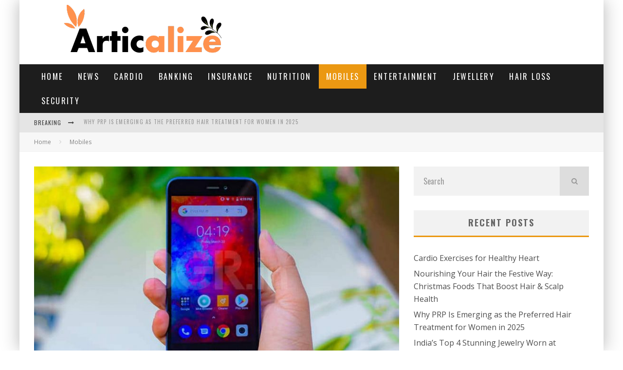

--- FILE ---
content_type: text/html; charset=UTF-8
request_url: https://articalize.com/best-mobiles-under-rs-8000-in-india-redmi-go-realme-c2-galaxy-m10-infinix-smart-3-plus/
body_size: 30413
content:
<!DOCTYPE html>
<html lang="en-US">
<head>
	<meta charset="UTF-8">
			<meta name="viewport" content="width=device-width, height=device-height, initial-scale=1.0, minimum-scale=1.0">
	
	<link rel="profile" href="https://gmpg.org/xfn/11">
	<meta name='robots' content='index, follow, max-image-preview:large, max-snippet:-1, max-video-preview:-1' />
	<style>img:is([sizes="auto" i], [sizes^="auto," i]) { contain-intrinsic-size: 3000px 1500px }</style>
	
	<!-- This site is optimized with the Yoast SEO plugin v26.1.1 - https://yoast.com/wordpress/plugins/seo/ -->
	<title>Best mobiles under Rs 8000 in India: Redmi Go, Realme C2, Galaxy M10, Infinix Smart 3 Plus - Articalize</title>
	<link rel="canonical" href="https://articalize.com/best-mobiles-under-rs-8000-in-india-redmi-go-realme-c2-galaxy-m10-infinix-smart-3-plus/" />
	<meta property="og:locale" content="en_US" />
	<meta property="og:type" content="article" />
	<meta property="og:title" content="Best mobiles under Rs 8000 in India: Redmi Go, Realme C2, Galaxy M10, Infinix Smart 3 Plus - Articalize" />
	<meta property="og:description" content="There is no denying the fact that India is a price sensitive market. As a result, there are quite a list of affordable options available. From the likes of Samsung, Nokia, Realme and Asus, here’s our list of the best mobiles under Rs 8000 in India. These smartphones cater to different users, right from the ones who are buying their very first smartphone, to the ones that are looking for a secondary phone. All the phones in our list feature Android OS, and support 4G [&hellip;]" />
	<meta property="og:url" content="https://articalize.com/best-mobiles-under-rs-8000-in-india-redmi-go-realme-c2-galaxy-m10-infinix-smart-3-plus/" />
	<meta property="og:site_name" content="Articalize" />
	<meta property="article:published_time" content="2019-06-19T09:52:52+00:00" />
	<meta property="og:image" content="https://articalize.com/wp-content/uploads/2019/06/Xiaomi-Redmi-Go-11.jpg" />
	<meta property="og:image:width" content="805" />
	<meta property="og:image:height" content="456" />
	<meta property="og:image:type" content="image/jpeg" />
	<meta name="author" content="Eric" />
	<meta name="twitter:card" content="summary_large_image" />
	<meta name="twitter:label1" content="Written by" />
	<meta name="twitter:data1" content="Eric" />
	<meta name="twitter:label2" content="Est. reading time" />
	<meta name="twitter:data2" content="4 minutes" />
	<script type="application/ld+json" class="yoast-schema-graph">{"@context":"https://schema.org","@graph":[{"@type":"WebPage","@id":"https://articalize.com/best-mobiles-under-rs-8000-in-india-redmi-go-realme-c2-galaxy-m10-infinix-smart-3-plus/","url":"https://articalize.com/best-mobiles-under-rs-8000-in-india-redmi-go-realme-c2-galaxy-m10-infinix-smart-3-plus/","name":"Best mobiles under Rs 8000 in India: Redmi Go, Realme C2, Galaxy M10, Infinix Smart 3 Plus - Articalize","isPartOf":{"@id":"https://articalize.com/#website"},"primaryImageOfPage":{"@id":"https://articalize.com/best-mobiles-under-rs-8000-in-india-redmi-go-realme-c2-galaxy-m10-infinix-smart-3-plus/#primaryimage"},"image":{"@id":"https://articalize.com/best-mobiles-under-rs-8000-in-india-redmi-go-realme-c2-galaxy-m10-infinix-smart-3-plus/#primaryimage"},"thumbnailUrl":"https://articalize.com/wp-content/uploads/2019/06/Xiaomi-Redmi-Go-11.jpg","datePublished":"2019-06-19T09:52:52+00:00","author":{"@id":"https://articalize.com/#/schema/person/d0ee244dcfe78cb4d62c1248405b5836"},"breadcrumb":{"@id":"https://articalize.com/best-mobiles-under-rs-8000-in-india-redmi-go-realme-c2-galaxy-m10-infinix-smart-3-plus/#breadcrumb"},"inLanguage":"en-US","potentialAction":[{"@type":"ReadAction","target":["https://articalize.com/best-mobiles-under-rs-8000-in-india-redmi-go-realme-c2-galaxy-m10-infinix-smart-3-plus/"]}]},{"@type":"ImageObject","inLanguage":"en-US","@id":"https://articalize.com/best-mobiles-under-rs-8000-in-india-redmi-go-realme-c2-galaxy-m10-infinix-smart-3-plus/#primaryimage","url":"https://articalize.com/wp-content/uploads/2019/06/Xiaomi-Redmi-Go-11.jpg","contentUrl":"https://articalize.com/wp-content/uploads/2019/06/Xiaomi-Redmi-Go-11.jpg","width":805,"height":456},{"@type":"BreadcrumbList","@id":"https://articalize.com/best-mobiles-under-rs-8000-in-india-redmi-go-realme-c2-galaxy-m10-infinix-smart-3-plus/#breadcrumb","itemListElement":[{"@type":"ListItem","position":1,"name":"Home","item":"https://articalize.com/"},{"@type":"ListItem","position":2,"name":"Best mobiles under Rs 8000 in India: Redmi Go, Realme C2, Galaxy M10, Infinix Smart 3 Plus"}]},{"@type":"WebSite","@id":"https://articalize.com/#website","url":"https://articalize.com/","name":"Articalize","description":"Articalize","potentialAction":[{"@type":"SearchAction","target":{"@type":"EntryPoint","urlTemplate":"https://articalize.com/?s={search_term_string}"},"query-input":{"@type":"PropertyValueSpecification","valueRequired":true,"valueName":"search_term_string"}}],"inLanguage":"en-US"},{"@type":"Person","@id":"https://articalize.com/#/schema/person/d0ee244dcfe78cb4d62c1248405b5836","name":"Eric","image":{"@type":"ImageObject","inLanguage":"en-US","@id":"https://articalize.com/#/schema/person/image/","url":"https://secure.gravatar.com/avatar/505e00e3fb05a3ee62dd8544bb3ac1002d4d5973ccdaaecf5d0d879cdb02c4c1?s=96&d=mm&r=g","contentUrl":"https://secure.gravatar.com/avatar/505e00e3fb05a3ee62dd8544bb3ac1002d4d5973ccdaaecf5d0d879cdb02c4c1?s=96&d=mm&r=g","caption":"Eric"},"url":"https://articalize.com/author/eric/"}]}</script>
	<!-- / Yoast SEO plugin. -->


<link rel='dns-prefetch' href='//fonts.googleapis.com' />
<link rel="alternate" type="application/rss+xml" title="Articalize &raquo; Feed" href="https://articalize.com/feed/" />
<link rel="alternate" type="application/rss+xml" title="Articalize &raquo; Comments Feed" href="https://articalize.com/comments/feed/" />
<script type="text/javascript">
/* <![CDATA[ */
window._wpemojiSettings = {"baseUrl":"https:\/\/s.w.org\/images\/core\/emoji\/16.0.1\/72x72\/","ext":".png","svgUrl":"https:\/\/s.w.org\/images\/core\/emoji\/16.0.1\/svg\/","svgExt":".svg","source":{"concatemoji":"https:\/\/articalize.com\/wp-includes\/js\/wp-emoji-release.min.js?ver=6.8.2"}};
/*! This file is auto-generated */
!function(s,n){var o,i,e;function c(e){try{var t={supportTests:e,timestamp:(new Date).valueOf()};sessionStorage.setItem(o,JSON.stringify(t))}catch(e){}}function p(e,t,n){e.clearRect(0,0,e.canvas.width,e.canvas.height),e.fillText(t,0,0);var t=new Uint32Array(e.getImageData(0,0,e.canvas.width,e.canvas.height).data),a=(e.clearRect(0,0,e.canvas.width,e.canvas.height),e.fillText(n,0,0),new Uint32Array(e.getImageData(0,0,e.canvas.width,e.canvas.height).data));return t.every(function(e,t){return e===a[t]})}function u(e,t){e.clearRect(0,0,e.canvas.width,e.canvas.height),e.fillText(t,0,0);for(var n=e.getImageData(16,16,1,1),a=0;a<n.data.length;a++)if(0!==n.data[a])return!1;return!0}function f(e,t,n,a){switch(t){case"flag":return n(e,"\ud83c\udff3\ufe0f\u200d\u26a7\ufe0f","\ud83c\udff3\ufe0f\u200b\u26a7\ufe0f")?!1:!n(e,"\ud83c\udde8\ud83c\uddf6","\ud83c\udde8\u200b\ud83c\uddf6")&&!n(e,"\ud83c\udff4\udb40\udc67\udb40\udc62\udb40\udc65\udb40\udc6e\udb40\udc67\udb40\udc7f","\ud83c\udff4\u200b\udb40\udc67\u200b\udb40\udc62\u200b\udb40\udc65\u200b\udb40\udc6e\u200b\udb40\udc67\u200b\udb40\udc7f");case"emoji":return!a(e,"\ud83e\udedf")}return!1}function g(e,t,n,a){var r="undefined"!=typeof WorkerGlobalScope&&self instanceof WorkerGlobalScope?new OffscreenCanvas(300,150):s.createElement("canvas"),o=r.getContext("2d",{willReadFrequently:!0}),i=(o.textBaseline="top",o.font="600 32px Arial",{});return e.forEach(function(e){i[e]=t(o,e,n,a)}),i}function t(e){var t=s.createElement("script");t.src=e,t.defer=!0,s.head.appendChild(t)}"undefined"!=typeof Promise&&(o="wpEmojiSettingsSupports",i=["flag","emoji"],n.supports={everything:!0,everythingExceptFlag:!0},e=new Promise(function(e){s.addEventListener("DOMContentLoaded",e,{once:!0})}),new Promise(function(t){var n=function(){try{var e=JSON.parse(sessionStorage.getItem(o));if("object"==typeof e&&"number"==typeof e.timestamp&&(new Date).valueOf()<e.timestamp+604800&&"object"==typeof e.supportTests)return e.supportTests}catch(e){}return null}();if(!n){if("undefined"!=typeof Worker&&"undefined"!=typeof OffscreenCanvas&&"undefined"!=typeof URL&&URL.createObjectURL&&"undefined"!=typeof Blob)try{var e="postMessage("+g.toString()+"("+[JSON.stringify(i),f.toString(),p.toString(),u.toString()].join(",")+"));",a=new Blob([e],{type:"text/javascript"}),r=new Worker(URL.createObjectURL(a),{name:"wpTestEmojiSupports"});return void(r.onmessage=function(e){c(n=e.data),r.terminate(),t(n)})}catch(e){}c(n=g(i,f,p,u))}t(n)}).then(function(e){for(var t in e)n.supports[t]=e[t],n.supports.everything=n.supports.everything&&n.supports[t],"flag"!==t&&(n.supports.everythingExceptFlag=n.supports.everythingExceptFlag&&n.supports[t]);n.supports.everythingExceptFlag=n.supports.everythingExceptFlag&&!n.supports.flag,n.DOMReady=!1,n.readyCallback=function(){n.DOMReady=!0}}).then(function(){return e}).then(function(){var e;n.supports.everything||(n.readyCallback(),(e=n.source||{}).concatemoji?t(e.concatemoji):e.wpemoji&&e.twemoji&&(t(e.twemoji),t(e.wpemoji)))}))}((window,document),window._wpemojiSettings);
/* ]]> */
</script>
<style id='wp-emoji-styles-inline-css' type='text/css'>

	img.wp-smiley, img.emoji {
		display: inline !important;
		border: none !important;
		box-shadow: none !important;
		height: 1em !important;
		width: 1em !important;
		margin: 0 0.07em !important;
		vertical-align: -0.1em !important;
		background: none !important;
		padding: 0 !important;
	}
</style>
<link rel='stylesheet' id='wp-block-library-css' href='https://articalize.com/wp-includes/css/dist/block-library/style.min.css?ver=6.8.2' type='text/css' media='all' />
<style id='classic-theme-styles-inline-css' type='text/css'>
/*! This file is auto-generated */
.wp-block-button__link{color:#fff;background-color:#32373c;border-radius:9999px;box-shadow:none;text-decoration:none;padding:calc(.667em + 2px) calc(1.333em + 2px);font-size:1.125em}.wp-block-file__button{background:#32373c;color:#fff;text-decoration:none}
</style>
<style id='global-styles-inline-css' type='text/css'>
:root{--wp--preset--aspect-ratio--square: 1;--wp--preset--aspect-ratio--4-3: 4/3;--wp--preset--aspect-ratio--3-4: 3/4;--wp--preset--aspect-ratio--3-2: 3/2;--wp--preset--aspect-ratio--2-3: 2/3;--wp--preset--aspect-ratio--16-9: 16/9;--wp--preset--aspect-ratio--9-16: 9/16;--wp--preset--color--black: #000000;--wp--preset--color--cyan-bluish-gray: #abb8c3;--wp--preset--color--white: #ffffff;--wp--preset--color--pale-pink: #f78da7;--wp--preset--color--vivid-red: #cf2e2e;--wp--preset--color--luminous-vivid-orange: #ff6900;--wp--preset--color--luminous-vivid-amber: #fcb900;--wp--preset--color--light-green-cyan: #7bdcb5;--wp--preset--color--vivid-green-cyan: #00d084;--wp--preset--color--pale-cyan-blue: #8ed1fc;--wp--preset--color--vivid-cyan-blue: #0693e3;--wp--preset--color--vivid-purple: #9b51e0;--wp--preset--gradient--vivid-cyan-blue-to-vivid-purple: linear-gradient(135deg,rgba(6,147,227,1) 0%,rgb(155,81,224) 100%);--wp--preset--gradient--light-green-cyan-to-vivid-green-cyan: linear-gradient(135deg,rgb(122,220,180) 0%,rgb(0,208,130) 100%);--wp--preset--gradient--luminous-vivid-amber-to-luminous-vivid-orange: linear-gradient(135deg,rgba(252,185,0,1) 0%,rgba(255,105,0,1) 100%);--wp--preset--gradient--luminous-vivid-orange-to-vivid-red: linear-gradient(135deg,rgba(255,105,0,1) 0%,rgb(207,46,46) 100%);--wp--preset--gradient--very-light-gray-to-cyan-bluish-gray: linear-gradient(135deg,rgb(238,238,238) 0%,rgb(169,184,195) 100%);--wp--preset--gradient--cool-to-warm-spectrum: linear-gradient(135deg,rgb(74,234,220) 0%,rgb(151,120,209) 20%,rgb(207,42,186) 40%,rgb(238,44,130) 60%,rgb(251,105,98) 80%,rgb(254,248,76) 100%);--wp--preset--gradient--blush-light-purple: linear-gradient(135deg,rgb(255,206,236) 0%,rgb(152,150,240) 100%);--wp--preset--gradient--blush-bordeaux: linear-gradient(135deg,rgb(254,205,165) 0%,rgb(254,45,45) 50%,rgb(107,0,62) 100%);--wp--preset--gradient--luminous-dusk: linear-gradient(135deg,rgb(255,203,112) 0%,rgb(199,81,192) 50%,rgb(65,88,208) 100%);--wp--preset--gradient--pale-ocean: linear-gradient(135deg,rgb(255,245,203) 0%,rgb(182,227,212) 50%,rgb(51,167,181) 100%);--wp--preset--gradient--electric-grass: linear-gradient(135deg,rgb(202,248,128) 0%,rgb(113,206,126) 100%);--wp--preset--gradient--midnight: linear-gradient(135deg,rgb(2,3,129) 0%,rgb(40,116,252) 100%);--wp--preset--font-size--small: 13px;--wp--preset--font-size--medium: 20px;--wp--preset--font-size--large: 36px;--wp--preset--font-size--x-large: 42px;--wp--preset--spacing--20: 0.44rem;--wp--preset--spacing--30: 0.67rem;--wp--preset--spacing--40: 1rem;--wp--preset--spacing--50: 1.5rem;--wp--preset--spacing--60: 2.25rem;--wp--preset--spacing--70: 3.38rem;--wp--preset--spacing--80: 5.06rem;--wp--preset--shadow--natural: 6px 6px 9px rgba(0, 0, 0, 0.2);--wp--preset--shadow--deep: 12px 12px 50px rgba(0, 0, 0, 0.4);--wp--preset--shadow--sharp: 6px 6px 0px rgba(0, 0, 0, 0.2);--wp--preset--shadow--outlined: 6px 6px 0px -3px rgba(255, 255, 255, 1), 6px 6px rgba(0, 0, 0, 1);--wp--preset--shadow--crisp: 6px 6px 0px rgba(0, 0, 0, 1);}:where(.is-layout-flex){gap: 0.5em;}:where(.is-layout-grid){gap: 0.5em;}body .is-layout-flex{display: flex;}.is-layout-flex{flex-wrap: wrap;align-items: center;}.is-layout-flex > :is(*, div){margin: 0;}body .is-layout-grid{display: grid;}.is-layout-grid > :is(*, div){margin: 0;}:where(.wp-block-columns.is-layout-flex){gap: 2em;}:where(.wp-block-columns.is-layout-grid){gap: 2em;}:where(.wp-block-post-template.is-layout-flex){gap: 1.25em;}:where(.wp-block-post-template.is-layout-grid){gap: 1.25em;}.has-black-color{color: var(--wp--preset--color--black) !important;}.has-cyan-bluish-gray-color{color: var(--wp--preset--color--cyan-bluish-gray) !important;}.has-white-color{color: var(--wp--preset--color--white) !important;}.has-pale-pink-color{color: var(--wp--preset--color--pale-pink) !important;}.has-vivid-red-color{color: var(--wp--preset--color--vivid-red) !important;}.has-luminous-vivid-orange-color{color: var(--wp--preset--color--luminous-vivid-orange) !important;}.has-luminous-vivid-amber-color{color: var(--wp--preset--color--luminous-vivid-amber) !important;}.has-light-green-cyan-color{color: var(--wp--preset--color--light-green-cyan) !important;}.has-vivid-green-cyan-color{color: var(--wp--preset--color--vivid-green-cyan) !important;}.has-pale-cyan-blue-color{color: var(--wp--preset--color--pale-cyan-blue) !important;}.has-vivid-cyan-blue-color{color: var(--wp--preset--color--vivid-cyan-blue) !important;}.has-vivid-purple-color{color: var(--wp--preset--color--vivid-purple) !important;}.has-black-background-color{background-color: var(--wp--preset--color--black) !important;}.has-cyan-bluish-gray-background-color{background-color: var(--wp--preset--color--cyan-bluish-gray) !important;}.has-white-background-color{background-color: var(--wp--preset--color--white) !important;}.has-pale-pink-background-color{background-color: var(--wp--preset--color--pale-pink) !important;}.has-vivid-red-background-color{background-color: var(--wp--preset--color--vivid-red) !important;}.has-luminous-vivid-orange-background-color{background-color: var(--wp--preset--color--luminous-vivid-orange) !important;}.has-luminous-vivid-amber-background-color{background-color: var(--wp--preset--color--luminous-vivid-amber) !important;}.has-light-green-cyan-background-color{background-color: var(--wp--preset--color--light-green-cyan) !important;}.has-vivid-green-cyan-background-color{background-color: var(--wp--preset--color--vivid-green-cyan) !important;}.has-pale-cyan-blue-background-color{background-color: var(--wp--preset--color--pale-cyan-blue) !important;}.has-vivid-cyan-blue-background-color{background-color: var(--wp--preset--color--vivid-cyan-blue) !important;}.has-vivid-purple-background-color{background-color: var(--wp--preset--color--vivid-purple) !important;}.has-black-border-color{border-color: var(--wp--preset--color--black) !important;}.has-cyan-bluish-gray-border-color{border-color: var(--wp--preset--color--cyan-bluish-gray) !important;}.has-white-border-color{border-color: var(--wp--preset--color--white) !important;}.has-pale-pink-border-color{border-color: var(--wp--preset--color--pale-pink) !important;}.has-vivid-red-border-color{border-color: var(--wp--preset--color--vivid-red) !important;}.has-luminous-vivid-orange-border-color{border-color: var(--wp--preset--color--luminous-vivid-orange) !important;}.has-luminous-vivid-amber-border-color{border-color: var(--wp--preset--color--luminous-vivid-amber) !important;}.has-light-green-cyan-border-color{border-color: var(--wp--preset--color--light-green-cyan) !important;}.has-vivid-green-cyan-border-color{border-color: var(--wp--preset--color--vivid-green-cyan) !important;}.has-pale-cyan-blue-border-color{border-color: var(--wp--preset--color--pale-cyan-blue) !important;}.has-vivid-cyan-blue-border-color{border-color: var(--wp--preset--color--vivid-cyan-blue) !important;}.has-vivid-purple-border-color{border-color: var(--wp--preset--color--vivid-purple) !important;}.has-vivid-cyan-blue-to-vivid-purple-gradient-background{background: var(--wp--preset--gradient--vivid-cyan-blue-to-vivid-purple) !important;}.has-light-green-cyan-to-vivid-green-cyan-gradient-background{background: var(--wp--preset--gradient--light-green-cyan-to-vivid-green-cyan) !important;}.has-luminous-vivid-amber-to-luminous-vivid-orange-gradient-background{background: var(--wp--preset--gradient--luminous-vivid-amber-to-luminous-vivid-orange) !important;}.has-luminous-vivid-orange-to-vivid-red-gradient-background{background: var(--wp--preset--gradient--luminous-vivid-orange-to-vivid-red) !important;}.has-very-light-gray-to-cyan-bluish-gray-gradient-background{background: var(--wp--preset--gradient--very-light-gray-to-cyan-bluish-gray) !important;}.has-cool-to-warm-spectrum-gradient-background{background: var(--wp--preset--gradient--cool-to-warm-spectrum) !important;}.has-blush-light-purple-gradient-background{background: var(--wp--preset--gradient--blush-light-purple) !important;}.has-blush-bordeaux-gradient-background{background: var(--wp--preset--gradient--blush-bordeaux) !important;}.has-luminous-dusk-gradient-background{background: var(--wp--preset--gradient--luminous-dusk) !important;}.has-pale-ocean-gradient-background{background: var(--wp--preset--gradient--pale-ocean) !important;}.has-electric-grass-gradient-background{background: var(--wp--preset--gradient--electric-grass) !important;}.has-midnight-gradient-background{background: var(--wp--preset--gradient--midnight) !important;}.has-small-font-size{font-size: var(--wp--preset--font-size--small) !important;}.has-medium-font-size{font-size: var(--wp--preset--font-size--medium) !important;}.has-large-font-size{font-size: var(--wp--preset--font-size--large) !important;}.has-x-large-font-size{font-size: var(--wp--preset--font-size--x-large) !important;}
:where(.wp-block-post-template.is-layout-flex){gap: 1.25em;}:where(.wp-block-post-template.is-layout-grid){gap: 1.25em;}
:where(.wp-block-columns.is-layout-flex){gap: 2em;}:where(.wp-block-columns.is-layout-grid){gap: 2em;}
:root :where(.wp-block-pullquote){font-size: 1.5em;line-height: 1.6;}
</style>
<link rel='stylesheet' id='lets-review-api-css' href='https://articalize.com/wp-content/plugins/lets-review/assets/css/style-api.min.css?ver=3.2.8' type='text/css' media='all' />
<link rel='stylesheet' id='lets-social-count-css' href='https://articalize.com/wp-content/plugins/lets-social-count/assets/css/style.css?ver=1.1' type='text/css' media='all' />
<link rel='stylesheet' id='cmplz-general-css' href='https://articalize.com/wp-content/plugins/complianz-gdpr/assets/css/cookieblocker.min.css?ver=1755765370' type='text/css' media='all' />
<link rel='stylesheet' id='valenti-fonts-css' href='https://fonts.googleapis.com/css?family=Oswald%3A400%2C700%7COpen+Sans%3A400%2C700&#038;display=swap' type='text/css' media='all' />
<!--[if IE]>
<link rel='stylesheet' id='valenti-ie9-css' href='https://articalize.com/wp-content/themes/valenti/assets/css/ie.css?ver=5.6.2' type='text/css' media='all' />
<![endif]-->
<link rel='stylesheet' id='swipebox-css' href='https://articalize.com/wp-content/themes/valenti/assets/css/swipebox.min.css?ver=1.4.4.1' type='text/css' media='all' />
<link rel='stylesheet' id='valenti-style-css' href='https://articalize.com/wp-content/themes/valenti/assets/css/style.min.css?ver=5.6.2' type='text/css' media='all' />
<style id='valenti-style-inline-css' type='text/css'>
body{ color:#808080}.entry-content h1, .entry-content h2, .entry-content h3, .entry-content h4, .entry-content h5, .entry-content h6{ color:#333333}.entry-content > * > a, .entry-content > p a, .block-wrap-code .block a{ color:#3aa0ff}.entry-content > * > a:hover, .entry-content > p a:hover, .block-wrap-code .block a:hover{ color:#1a75ca}body{font-family:'Open Sans',sans-serif;font-size:14px;font-weight:400;line-height:1.666;text-transform:none;}.excerpt{font-family:'Open Sans',sans-serif;font-size:14px;font-weight:400;line-height:1.666;text-transform:none;}.preview-thumbnail .title, .preview-review .title{font-family:'Oswald',sans-serif;font-size:14px;font-weight:700;line-height:1.3;text-transform:none;}.byline{font-family:'Oswald',sans-serif;font-size:11px;font-weight:400;letter-spacing:0.1em;line-height:1.3;text-transform:none;}.hero-meta .byline{font-family:'Oswald',sans-serif;font-size:11px;font-weight:400;letter-spacing:0.05em;line-height:1.3;text-transform:none;}.tipi-button{font-family:'Oswald',sans-serif;font-size:14px;font-weight:700;letter-spacing:0.1em;text-transform:uppercase;}.secondary-menu-wrap{font-family:'Oswald',sans-serif;font-size:14px;font-weight:700;letter-spacing:0.1em;line-height:1;text-transform:uppercase;}.footer-menu{font-family:'Oswald',sans-serif;font-size:12px;font-weight:400;line-height:1;text-transform:none;}.site-footer .textwidget{font-family:'Open Sans',sans-serif;font-size:14px;font-weight:400;line-height:1.666;text-transform:none;}.copyright{font-family:'Open Sans',sans-serif;font-size:12px;font-weight:400;line-height:1;text-transform:none;}.preview-slider.title-s .title{font-family:'Oswald',sans-serif;font-size:14px;font-weight:700;letter-spacing:0.04em;line-height:1.4;text-transform:uppercase;}.preview-slider.title-m .title{font-family:'Oswald',sans-serif;font-size:14px;font-weight:700;letter-spacing:0.04em;line-height:1.4;text-transform:uppercase;}.preview-slider.title-l .title{font-family:'Oswald',sans-serif;font-size:14px;font-weight:700;letter-spacing:0.04em;line-height:1.4;text-transform:uppercase;}.preview-slider.title-xl .title{font-family:'Oswald',sans-serif;font-size:14px;font-weight:700;letter-spacing:0.04em;line-height:1.4;text-transform:uppercase;}.preview-grid.title-xs .title{font-family:'Oswald',sans-serif;font-size:14px;font-weight:700;letter-spacing:0.04em;line-height:1.4;text-transform:uppercase;}.preview-grid.title-s .title{font-family:'Oswald',sans-serif;font-size:14px;font-weight:700;letter-spacing:0.04em;line-height:1.4;text-transform:uppercase;}.preview-grid.title-m .title{font-family:'Oswald',sans-serif;font-size:14px;font-weight:700;letter-spacing:0.04em;line-height:1.4;text-transform:uppercase;}.preview-grid.title-l .title{font-family:'Oswald',sans-serif;font-size:14px;font-weight:700;letter-spacing:0.04em;line-height:1.4;text-transform:uppercase;}.preview-classic .title{font-family:'Oswald',sans-serif;font-size:14px;font-weight:400;letter-spacing:0.05em;line-height:1.3;text-transform:none;}.preview-2 .title{font-family:'Oswald',sans-serif;font-size:14px;font-weight:400;letter-spacing:0.05em;line-height:1.3;text-transform:none;}.entry-content blockquote, .entry-content blockquote p{font-family:'Oswald',sans-serif;font-size:18px;font-weight:400;line-height:1.5;text-transform:none;}.hero-wrap .caption, .gallery-block__wrap .caption, figcaption{font-family:'Open Sans',sans-serif;font-size:10px;font-weight:400;line-height:1.2;text-transform:none;}.main-navigation .horizontal-menu > li > a{font-family:'Oswald',sans-serif;font-size:14px;font-weight:400;letter-spacing:0.15em;line-height:1;text-transform:uppercase;}.sub-menu a:not(.tipi-button){font-family:'Oswald',sans-serif;font-size:14px;font-weight:400;letter-spacing:0.13em;line-height:1.6;text-transform:uppercase;}.hero-meta.tipi-s-typo .title{font-family:'Oswald',sans-serif;font-size:18px;font-weight:700;line-height:1.3;text-transform:none;}.hero-meta.tipi-m-typo .title{font-family:'Oswald',sans-serif;font-size:18px;font-weight:700;line-height:1.3;text-transform:uppercase;}.hero-meta.tipi-l-typo .title{font-family:'Oswald',sans-serif;font-size:18px;font-weight:700;line-height:1.3;text-transform:uppercase;}.entry-content h2{font-family:'Oswald',sans-serif;font-size:18px;font-weight:700;letter-spacing:0.1em;line-height:1.3;text-transform:uppercase;}.entry-content h3{font-family:'Oswald',sans-serif;font-size:14px;font-weight:700;letter-spacing:0.1em;line-height:1.3;text-transform:uppercase;}.entry-content h4{font-family:'Oswald',sans-serif;font-size:18px;font-weight:700;letter-spacing:0.1em;line-height:1.3;text-transform:uppercase;}.widget-title{font-family:'Oswald',sans-serif;font-size:14px;font-weight:700;letter-spacing:0.1em;line-height:1.3;text-transform:uppercase;}.block-title-wrap .title{font-family:'Oswald',sans-serif;font-size:16px;font-weight:700;letter-spacing:0.16em;line-height:1.8;text-transform:uppercase;}.block-subtitle{font-family:'Open Sans',sans-serif;font-size:15px;font-weight:700;letter-spacing:0.1em;line-height:1.3;text-transform:none;}.preview-classic { padding-bottom: 30px; }.block-wrap-classic .block ~ .block { padding-top: 30px; }.preview-thumbnail { padding-bottom: 20px; }.valenti-widget .preview-thumbnail { padding-bottom: 15px; }.block-title-inner{ border-bottom:3px solid #161616;}.site-footer > .bg-area{ border-top:20px solid #333333;}.footer-widget-wrap{ border-right:1px solid #333333;}.split-1:not(.preview-thumbnail) .mask {
		-webkit-flex: 0 0 40%;
		-ms-flex: 0 0 40%;
		flex: 0 0 40%;
		width: 40%;
	}.footer-lower {
		padding-top: 30px;
		padding-bottom: 30px;
	}.footer-widget-wrap {
		padding-top: 45px;
		padding-bottom: 45px;
	}.main-menu > li > a {
		padding-top: 17px;
		padding-bottom: 17px;
	}.main-navigation .main-nav-wrap > .menu-icons a{padding-left:10px;}.main-navigation .main-nav-wrap > .menu-icons a{padding-right:10px;}.main-navigation .main-nav-wrap > .menu-icons {margin-right:-10px;}.main-navigation .main-nav-wrap .menu-icons > li > a {font-size:18px;}.secondary-menu-wrap .menu-icons a{padding-left:10px;}.secondary-menu-wrap .menu-icons a{padding-right:10px;}.secondary-menu-wrap .menu-icons {margin-right:-10px;}.secondary-menu-wrap .menu-icons > li > a {font-size:16px;}.accent--color, .bbp-submit-wrapper button, .bbp-submit-wrapper button:visited, .buddypress .cb-cat-header .title a, .woocommerce .star-rating:before, .woocommerce-page .star-rating:before, .woocommerce .star-rating span, .woocommerce-page .star-rating span, .woocommerce .stars a {
		color:#eb9812;
	}.bbp-submit-wrapper button, #buddypress button:hover, #buddypress a.button:hover, #buddypress a.button:focus, #buddypress input[type=submit]:hover, #buddypress input[type=button]:hover, #buddypress input[type=reset]:hover, #buddypress ul.button-nav li a:hover, #buddypress ul.button-nav li.current a, #buddypress div.generic-button a:hover, #buddypress .comment-reply-link:hover, #buddypress .activity-list li.load-more:hover, #buddypress #groups-list .generic-button a:hover {
		border-color: #eb9812;
	}.sidebar-widget .widget-title, .cb-cat-header, .site-footer .footer-widget-area .widget-title span, #wp-calendar caption, #buddypress #members-list .cb-member-list-box .item .item-title, #buddypress div.item-list-tabs ul li.selected, #buddypress div.item-list-tabs ul li.current, #buddypress .item-list-tabs ul li:hover, .woocommerce div.product .woocommerce-tabs ul.tabs li.active,
	.author-page-box {
		border-bottom-color: #eb9812 ;
	}.cb-highlight, #buddypress button:hover, #buddypress a.button:hover, #buddypress a.button:focus, #buddypress input[type=submit]:hover, #buddypress input[type=button]:hover, #buddypress input[type=reset]:hover, #buddypress ul.button-nav li a:hover, #buddypress ul.button-nav li.current a, #buddypress div.generic-button a:hover, #buddypress .comment-reply-link:hover, #buddypress .activity-list li.load-more:hover, #buddypress #groups-list .generic-button a:hover {
		background-color: #eb9812;
	}.font-b { font-family: 'Open Sans',sans-serif; }h1, h2, h3, h4, h5, h6, .font-h, #bbp-user-navigation, .product_meta, .price, .woocommerce-review-link, .cart_item, .cart-collaterals .cart_totals th { font-family: 'Oswald',sans-serif }.site-mob-header:not(.site-mob-header-11) .header-padding .logo-main-wrap, .site-mob-header:not(.site-mob-header-11) .header-padding .icons-wrap a, .site-mob-header-11 .header-padding {
		padding-top: 15px;
		padding-bottom: 15px;
	}.site-header .header-padding {
		padding-top: 10px;
		padding-bottom: 10px;
	}.site-footer .bg-area{background-color: #1c1d1e;background-position: center center;}.site-footer .background{}.site-footer,.site-footer a{color: #e5e5e5;}.footer-widget-area{background-color: #272727;background-position: center center;}.footer-widget-area{}.footer-widget-area,.footer-widget-area a{color: #e5e5e5;}.grid-spacing { border-top-width: 3px; }.preview-slider.tile-overlay--1:after, .preview-slider.tile-overlay--2 .meta:after { opacity: 0.25; }.preview-grid.tile-overlay--1:after, .preview-grid.tile-overlay--2 .meta:after { opacity: 0.2; }.main-navigation-border { border-bottom-color: #161616; }@media only screen and (min-width: 481px) {.slider-spacing { margin-right: 3px;}.block-wrap-slider .slider { padding-top: 3px;}.grid-spacing { border-right-width: 3px; }.block-wrap-grid:not(.block-wrap-81) .block { width: calc( 100% + 3px ); }}@media only screen and (min-width: 768px) {.grid-spacing { border-right-width: 3px; }.block-wrap-55 .slide { margin-right: 3px!important; }.block-wrap-grid:not(.block-wrap-81) .block { width: calc( 100% + 3px ); }.preview-slider.tile-overlay--1:hover:after, .preview-slider.tile-overlay--2.tile-overlay--gradient:hover:after, .preview-slider.tile-overlay--2:hover .meta:after { opacity: 0.75 ; }.preview-grid.tile-overlay--1:hover:after, .preview-grid.tile-overlay--2.tile-overlay--gradient:hover:after, .preview-grid.tile-overlay--2:hover .meta:after { opacity: 0.3 ; }}@media only screen and (min-width: 1020px) {body{font-size:16px;}.hero-meta .byline{font-size:14px;}.tipi-button{font-size:12px;}.secondary-menu-wrap{font-size:12px;}.site-footer .textwidget{font-size:16px;}.preview-slider.title-s .title{font-size:16px;}.preview-slider.title-m .title{font-size:20px;}.preview-slider.title-l .title{font-size:30px;}.preview-slider.title-xl .title{font-size:40px;}.preview-grid.title-xs .title{font-size:16px;}.preview-grid.title-s .title{font-size:20px;}.preview-grid.title-m .title{font-size:32px;}.preview-grid.title-l .title{font-size:38px;}.preview-classic .title{font-size:22px;}.preview-2 .title{font-size:26px;}.entry-content blockquote, .entry-content blockquote p{font-size:26px;}.main-navigation .horizontal-menu > li > a{font-size:16px;}.hero-meta.tipi-s-typo .title{font-size:28px;}.hero-meta.tipi-m-typo .title{font-size:40px;}.hero-meta.tipi-l-typo .title{font-size:50px;}.entry-content h2{font-size:30px;}.entry-content h3{font-size:24px;}.entry-content h4{font-size:30px;}.widget-title{font-size:20px;}.block-title-wrap .title{font-size:22px;}}@media only screen and (min-width: 1200px) {.site {}}
</style>
<link rel='stylesheet' id='login-with-ajax-css' href='https://articalize.com/wp-content/themes/valenti/plugins/login-with-ajax/widget.css?ver=4.5.1' type='text/css' media='all' />
<link rel='stylesheet' id='kc-general-css' href='https://articalize.com/wp-content/plugins/kingcomposer/assets/frontend/css/kingcomposer.min.css?ver=2.9.6' type='text/css' media='all' />
<link rel='stylesheet' id='kc-animate-css' href='https://articalize.com/wp-content/plugins/kingcomposer/assets/css/animate.css?ver=2.9.6' type='text/css' media='all' />
<link rel='stylesheet' id='kc-icon-1-css' href='https://articalize.com/wp-content/plugins/kingcomposer/assets/css/icons.css?ver=2.9.6' type='text/css' media='all' />
<script type="text/javascript" async src="https://articalize.com/wp-content/plugins/burst-statistics/helpers/timeme/timeme.min.js?ver=1760424704" id="burst-timeme-js"></script>
<script type="text/javascript" src="https://articalize.com/wp-includes/js/dist/hooks.min.js?ver=4d63a3d491d11ffd8ac6" id="wp-hooks-js"></script>
<script type="text/javascript" src="https://articalize.com/wp-includes/js/dist/i18n.min.js?ver=5e580eb46a90c2b997e6" id="wp-i18n-js"></script>
<script type="text/javascript" id="wp-i18n-js-after">
/* <![CDATA[ */
wp.i18n.setLocaleData( { 'text direction\u0004ltr': [ 'ltr' ] } );
/* ]]> */
</script>
<script type="text/javascript" src="https://articalize.com/wp-includes/js/dist/vendor/wp-polyfill.min.js?ver=3.15.0" id="wp-polyfill-js"></script>
<script type="text/javascript" src="https://articalize.com/wp-includes/js/dist/url.min.js?ver=c2964167dfe2477c14ea" id="wp-url-js"></script>
<script type="text/javascript" src="https://articalize.com/wp-includes/js/dist/api-fetch.min.js?ver=3623a576c78df404ff20" id="wp-api-fetch-js"></script>
<script type="text/javascript" id="wp-api-fetch-js-after">
/* <![CDATA[ */
wp.apiFetch.use( wp.apiFetch.createRootURLMiddleware( "https://articalize.com/wp-json/" ) );
wp.apiFetch.nonceMiddleware = wp.apiFetch.createNonceMiddleware( "0aa9ef515e" );
wp.apiFetch.use( wp.apiFetch.nonceMiddleware );
wp.apiFetch.use( wp.apiFetch.mediaUploadMiddleware );
wp.apiFetch.nonceEndpoint = "https://articalize.com/wp-admin/admin-ajax.php?action=rest-nonce";
/* ]]> */
</script>
<script type="text/javascript" id="burst-js-extra">
/* <![CDATA[ */
var burst = {"tracking":{"isInitialHit":true,"lastUpdateTimestamp":0,"beacon_url":"https:\/\/articalize.com\/wp-content\/plugins\/burst-statistics\/endpoint.php","ajaxUrl":"https:\/\/articalize.com\/wp-admin\/admin-ajax.php"},"options":{"cookieless":0,"pageUrl":"https:\/\/articalize.com\/best-mobiles-under-rs-8000-in-india-redmi-go-realme-c2-galaxy-m10-infinix-smart-3-plus\/","beacon_enabled":0,"do_not_track":0,"enable_turbo_mode":0,"track_url_change":0,"cookie_retention_days":30,"debug":0},"goals":{"completed":[],"scriptUrl":"https:\/\/articalize.com\/wp-content\/plugins\/burst-statistics\/\/assets\/js\/build\/burst-goals.js?v=1760424704","active":[]},"cache":{"uid":null,"fingerprint":null,"isUserAgent":null,"isDoNotTrack":null,"useCookies":null}};
/* ]]> */
</script>
<script type="text/javascript" async src="https://articalize.com/wp-content/plugins/burst-statistics/assets/js/build/burst.min.js?ver=1760424704" id="burst-js"></script>
<script type="text/javascript" src="https://articalize.com/wp-includes/js/jquery/jquery.min.js?ver=3.7.1" id="jquery-core-js"></script>
<script type="text/javascript" src="https://articalize.com/wp-includes/js/jquery/jquery-migrate.min.js?ver=3.4.1" id="jquery-migrate-js"></script>
<script type="text/javascript" id="login-with-ajax-js-extra">
/* <![CDATA[ */
var LWA = {"ajaxurl":"https:\/\/articalize.com\/wp-admin\/admin-ajax.php","off":""};
/* ]]> */
</script>
<script type="text/javascript" src="https://articalize.com/wp-content/themes/valenti/plugins/login-with-ajax/login-with-ajax.js?ver=4.5.1" id="login-with-ajax-js"></script>
<script type="text/javascript" src="https://articalize.com/wp-content/plugins/login-with-ajax/ajaxify/ajaxify.min.js?ver=4.5.1" id="login-with-ajax-ajaxify-js"></script>
<link rel="https://api.w.org/" href="https://articalize.com/wp-json/" /><link rel="alternate" title="JSON" type="application/json" href="https://articalize.com/wp-json/wp/v2/posts/618" /><link rel="EditURI" type="application/rsd+xml" title="RSD" href="https://articalize.com/xmlrpc.php?rsd" />
<meta name="generator" content="WordPress 6.8.2" />
<link rel='shortlink' href='https://articalize.com/?p=618' />
<link rel="alternate" title="oEmbed (JSON)" type="application/json+oembed" href="https://articalize.com/wp-json/oembed/1.0/embed?url=https%3A%2F%2Farticalize.com%2Fbest-mobiles-under-rs-8000-in-india-redmi-go-realme-c2-galaxy-m10-infinix-smart-3-plus%2F" />
<link rel="alternate" title="oEmbed (XML)" type="text/xml+oembed" href="https://articalize.com/wp-json/oembed/1.0/embed?url=https%3A%2F%2Farticalize.com%2Fbest-mobiles-under-rs-8000-in-india-redmi-go-realme-c2-galaxy-m10-infinix-smart-3-plus%2F&#038;format=xml" />
<meta name="google-site-verification" content="hlB47qRJaOfs9T-RumRCpdvKTiVdFsx2qZ0sigmp5hs" />
<meta name="msvalidate.01" content="75020F130ADBD6DA5DB2AEEAA6CBD967" /><script type="text/javascript">var kc_script_data={ajax_url:"https://articalize.com/wp-admin/admin-ajax.php"}</script><link rel="preload" type="font/woff2" as="font" href="https://articalize.com/wp-content/themes/valenti/assets/css/valenti/valenti.woff2?o9cfvj" crossorigin><link rel="dns-prefetch" href="//fonts.googleapis.com"><link rel="preconnect" href="https://fonts.gstatic.com/" crossorigin><link rel="icon" href="https://articalize.com/wp-content/uploads/2023/04/Untitled-design-11-125x125.png" sizes="32x32" />
<link rel="icon" href="https://articalize.com/wp-content/uploads/2023/04/Untitled-design-11.png" sizes="192x192" />
<link rel="apple-touch-icon" href="https://articalize.com/wp-content/uploads/2023/04/Untitled-design-11.png" />
<meta name="msapplication-TileImage" content="https://articalize.com/wp-content/uploads/2023/04/Untitled-design-11.png" />
</head>
<body data-rsssl=1 class="wp-singular post-template-default single single-post postid-618 single-format-standard wp-theme-valenti kc-css-system body-mob-header-1 site-mob-menu-a-4 site-mob-menu-1 sticky-sbs mob-fi-tall with--bg mm-ani-3 modal-skin-2" data-burst_id="618" data-burst_type="post">
			<div id="cb-outer-container" class="site">
		<header id="mobhead" class="site-header-block site-mob-header tipi-l-0 site-mob-header-1 sticky-menu-1 sticky-top site-skin-2 site-img-1"><div class="bg-area header-padding tipi-row side-spacing tipi-vertical-c">
	<ul class="menu-left icons-wrap tipi-vertical-c">
			</ul>
	<div class="logo-main-wrap logo-mob-wrap">
			</div>
	<ul class="menu-right icons-wrap tipi-vertical-c">
					</ul>
	<div class="background"></div></div>
</header><!-- .site-mob-header --><div id="mob-line" class="tipi-m-0"></div>		<div id="cb-container" class="site-inner container clearfix">
		<header id="masthead" class="site-header-block site-header clearfix site-header-1 header-skin-1 site-img-1 mm-skin-2 main-menu-skin-1 main-menu-width-3 main-menu-bar-color-2 wrap logo-only-when-stuck main-menu-c"><div class="bg-area">
			<div class="logo-main-wrap header-padding tipi-vertical-c logo-main-wrap-l side-spacing">
			<div class="logo logo-main"><a href="https://articalize.com" data-pin-nopin="true"><img src="https://articalize.com/wp-content/uploads/2023/03/Articalize.png" srcset="https://articalize.com/wp-content/uploads/2023/03/Articalize.png 2x" width="426" height="112"></a></div>					</div>
		<div class="background"></div></div>
</header><!-- .site-header --><div id="header-line"></div><nav id="cb-nav-bar" class="main-navigation cb-nav-bar-wrap nav-bar tipi-m-0-down clearfix mm-ani-3 mm-skin-2 main-menu-bar-color-1 wrap sticky-top sticky-menu sticky-menu-1 logo-only-when-stuck main-menu-c">	<div class="site-skin-2 menu-bg-area">
		<div id="main-menu-wrap" class="main-menu-wrap cb-nav-bar-wrap clearfix font-h main-nav-wrap vertical-c  wrap">
			<div class="logo-menu-wrap logo-menu-wrap-placeholder"></div>			<ul id="menu-main-menu" class="main-menu nav cb-main main-nav main-nav clearfix tipi-flex horizontal-menu">
				<li id="menu-item-144" class="menu-item menu-item-type-custom menu-item-object-custom menu-item-home dropper standard-drop mm-color menu-item-144"><a href="https://articalize.com/">Home</a></li>
<li id="menu-item-151" class="menu-item menu-item-type-taxonomy menu-item-object-category dropper drop-it mm-color mm-art mm-wrap-31 mm-wrap mm-sb-left menu-item-151"><a href="https://articalize.com/category/news/" data-ppp="7" data-tid="1"  data-term="category">News</a><div class="menu mm-31 tipi-row" data-mm="31"><div class="menu-wrap menu-wrap-more-10 tipi-flex"><div id="block-wrap-151" class="block-wrap block-wrap-22 block-to-see block-wrap-classic clearfix ppl-m-2 ppl-s-2 block-css-151 side-spacing--boxed " data-id="151"><div class="block-inner-style"><div class="block-inner-box contents"><div class="block-title-wrap cb-module-header block-title-2 block-title-border-2"><div class="block-title-inner"><div class="block-title"><h2 class="title" style="border-bottom-color:#eb9812;">News</h2></div><p class="block-subtitle"></p></div></div><div class="block">		<article class="preview-thumbnail split ani-base split-1 split-design-1 tipi-xs-12 preview-22 post-2318 post type-post status-publish format-standard has-post-thumbnail hentry category-news">
			<div class="preview-mini-wrap clearfix tipi-flex">
				<div class="cb-mask mask" style="background:#eb9812">			<a href="https://articalize.com/chain-of-specialists-huge-language-models-teaming-up-on-lengthy-setting-errands/" class="mask-img">
				<img width="150" height="150" src="https://articalize.com/wp-content/uploads/2025/02/large-action-models-guide_-ai-that-gets-things-done_07-1-150x150.png" class="attachment-thumbnail size-thumbnail wp-post-image" alt="" decoding="async" srcset="https://articalize.com/wp-content/uploads/2025/02/large-action-models-guide_-ai-that-gets-things-done_07-1-150x150.png 150w, https://articalize.com/wp-content/uploads/2025/02/large-action-models-guide_-ai-that-gets-things-done_07-1-125x125.png 125w" sizes="(max-width: 150px) 100vw, 150px" />			</a>
		</div>
							<div class="cb-meta cb-article-meta meta">
					<div class="title-wrap"><h2 class="title"><a href="https://articalize.com/chain-of-specialists-huge-language-models-teaming-up-on-lengthy-setting-errands/">Chain of Specialists: Huge language models teaming up on lengthy setting errands</a></h2></div><div class="cb-byline byline byline-3 byline-cats-design-1"><div class="byline-part cats"><i class="valenti-i-folder" aria-hidden="true"></i> <a href="https://articalize.com/category/news/" class="cat">News</a></div><span class="byline-part cb-date date"><i class="valenti-i-clock" aria-hidden="true"></i> <time class="entry-date published dateCreated flipboard-date" datetime="2025-02-01T07:11:02+00:00">February 1, 2025</time></span></div>				</div>
							</div>
		</article>
				<article class="preview-thumbnail split ani-base split-1 split-design-1 tipi-xs-12 preview-22 post-2302 post type-post status-publish format-standard has-post-thumbnail hentry category-news">
			<div class="preview-mini-wrap clearfix tipi-flex">
				<div class="cb-mask mask" style="background:#eb9812">			<a href="https://articalize.com/change-your-thoughts-into-cleaned-sites-webflow-specialists-are-currently-on-upwork/" class="mask-img">
				<img width="150" height="150" src="https://articalize.com/wp-content/uploads/2024/11/6719026ac43fffac00d86a84_BlogHero_WebflowxUpwork-150x150.jpg" class="attachment-thumbnail size-thumbnail wp-post-image" alt="" decoding="async" srcset="https://articalize.com/wp-content/uploads/2024/11/6719026ac43fffac00d86a84_BlogHero_WebflowxUpwork-150x150.jpg 150w, https://articalize.com/wp-content/uploads/2024/11/6719026ac43fffac00d86a84_BlogHero_WebflowxUpwork-125x125.jpg 125w" sizes="(max-width: 150px) 100vw, 150px" />			</a>
		</div>
							<div class="cb-meta cb-article-meta meta">
					<div class="title-wrap"><h2 class="title"><a href="https://articalize.com/change-your-thoughts-into-cleaned-sites-webflow-specialists-are-currently-on-upwork/">Change Your Thoughts into Cleaned Sites: Webflow Specialists Are Currently on Upwork</a></h2></div><div class="cb-byline byline byline-3 byline-cats-design-1"><div class="byline-part cats"><i class="valenti-i-folder" aria-hidden="true"></i> <a href="https://articalize.com/category/news/" class="cat">News</a></div><span class="byline-part cb-date date"><i class="valenti-i-clock" aria-hidden="true"></i> <time class="entry-date published dateCreated flipboard-date" datetime="2024-11-25T14:06:57+00:00">November 25, 2024</time></span></div>				</div>
							</div>
		</article>
				<article class="preview-thumbnail split ani-base split-1 split-design-1 tipi-xs-12 preview-22 post-2265 post type-post status-publish format-standard has-post-thumbnail hentry category-news">
			<div class="preview-mini-wrap clearfix tipi-flex">
				<div class="cb-mask mask" style="background:#eb9812">			<a href="https://articalize.com/presenting-instagram-programming-interface-with-instagram-login/" class="mask-img">
				<img width="150" height="150" src="https://articalize.com/wp-content/uploads/2024/09/f7527c0b2d4e4389dcf010520d7683aa-150x150.png" class="attachment-thumbnail size-thumbnail wp-post-image" alt="" decoding="async" srcset="https://articalize.com/wp-content/uploads/2024/09/f7527c0b2d4e4389dcf010520d7683aa-150x150.png 150w, https://articalize.com/wp-content/uploads/2024/09/f7527c0b2d4e4389dcf010520d7683aa-125x125.png 125w" sizes="(max-width: 150px) 100vw, 150px" />			</a>
		</div>
							<div class="cb-meta cb-article-meta meta">
					<div class="title-wrap"><h2 class="title"><a href="https://articalize.com/presenting-instagram-programming-interface-with-instagram-login/">Presenting Instagram Programming interface with Instagram Login</a></h2></div><div class="cb-byline byline byline-3 byline-cats-design-1"><div class="byline-part cats"><i class="valenti-i-folder" aria-hidden="true"></i> <a href="https://articalize.com/category/news/" class="cat">News</a></div><span class="byline-part cb-date date"><i class="valenti-i-clock" aria-hidden="true"></i> <time class="entry-date published dateCreated flipboard-date" datetime="2024-09-09T12:55:42+00:00">September 9, 2024</time></span></div>				</div>
							</div>
		</article>
				<article class="preview-thumbnail split ani-base split-1 split-design-1 tipi-xs-12 preview-22 post-2238 post type-post status-publish format-standard has-post-thumbnail hentry category-news">
			<div class="preview-mini-wrap clearfix tipi-flex">
				<div class="cb-mask mask" style="background:#eb9812">			<a href="https://articalize.com/the-most-recent-information-affirms-woods-flames-are-deteriorating/" class="mask-img">
				<img width="150" height="150" src="https://articalize.com/wp-content/uploads/2024/08/forest-destruction-emergency-flames-damage-hot-heat-environment-smoke-burning-nature-wildfire-disaster-red-danger-problem-fire-wild-tree-wood-ecology_163305-237362-150x150.jpg" class="attachment-thumbnail size-thumbnail wp-post-image" alt="" decoding="async" srcset="https://articalize.com/wp-content/uploads/2024/08/forest-destruction-emergency-flames-damage-hot-heat-environment-smoke-burning-nature-wildfire-disaster-red-danger-problem-fire-wild-tree-wood-ecology_163305-237362-150x150.jpg 150w, https://articalize.com/wp-content/uploads/2024/08/forest-destruction-emergency-flames-damage-hot-heat-environment-smoke-burning-nature-wildfire-disaster-red-danger-problem-fire-wild-tree-wood-ecology_163305-237362-125x125.jpg 125w" sizes="(max-width: 150px) 100vw, 150px" />			</a>
		</div>
							<div class="cb-meta cb-article-meta meta">
					<div class="title-wrap"><h2 class="title"><a href="https://articalize.com/the-most-recent-information-affirms-woods-flames-are-deteriorating/">The Most recent Information Affirms: Woods Flames Are Deteriorating</a></h2></div><div class="cb-byline byline byline-3 byline-cats-design-1"><div class="byline-part cats"><i class="valenti-i-folder" aria-hidden="true"></i> <a href="https://articalize.com/category/news/" class="cat">News</a></div><span class="byline-part cb-date date"><i class="valenti-i-clock" aria-hidden="true"></i> <time class="entry-date published dateCreated flipboard-date" datetime="2024-08-14T07:56:11+00:00">August 14, 2024</time></span></div>				</div>
							</div>
		</article>
				<article class="preview-thumbnail split ani-base split-1 split-design-1 tipi-xs-12 preview-22 post-2227 post type-post status-publish format-standard has-post-thumbnail hentry category-news">
			<div class="preview-mini-wrap clearfix tipi-flex">
				<div class="cb-mask mask" style="background:#eb9812">			<a href="https://articalize.com/how-rehab-facilities-can-help-you-overcome-drug-addiction-and-achieve-recovery/" class="mask-img">
				<img width="150" height="150" src="https://articalize.com/wp-content/uploads/2024/07/dire-need-to-combat-drug-addiction-only-1-in-11-addicted-get-treatment-undoc-150x150.jpg" class="attachment-thumbnail size-thumbnail wp-post-image" alt="" decoding="async" srcset="https://articalize.com/wp-content/uploads/2024/07/dire-need-to-combat-drug-addiction-only-1-in-11-addicted-get-treatment-undoc-150x150.jpg 150w, https://articalize.com/wp-content/uploads/2024/07/dire-need-to-combat-drug-addiction-only-1-in-11-addicted-get-treatment-undoc-125x125.jpg 125w" sizes="(max-width: 150px) 100vw, 150px" />			</a>
		</div>
							<div class="cb-meta cb-article-meta meta">
					<div class="title-wrap"><h2 class="title"><a href="https://articalize.com/how-rehab-facilities-can-help-you-overcome-drug-addiction-and-achieve-recovery/">How Rehab Facilities Can Help You Overcome Drug Addiction and Achieve Recovery</a></h2></div><div class="cb-byline byline byline-3 byline-cats-design-1"><div class="byline-part cats"><i class="valenti-i-folder" aria-hidden="true"></i> <a href="https://articalize.com/category/news/" class="cat">News</a></div><span class="byline-part cb-date date"><i class="valenti-i-clock" aria-hidden="true"></i> <time class="entry-date published dateCreated flipboard-date" datetime="2024-07-31T10:19:38+00:00">July 31, 2024</time></span></div>				</div>
							</div>
		</article>
				<article class="preview-thumbnail split ani-base split-1 split-design-1 tipi-xs-12 preview-22 post-2224 post type-post status-publish format-standard has-post-thumbnail hentry category-news">
			<div class="preview-mini-wrap clearfix tipi-flex">
				<div class="cb-mask mask" style="background:#eb9812">			<a href="https://articalize.com/how-to-determine-the-right-time-to-upgrade-your-capping-machines-balancing-capacity-and-capability/" class="mask-img">
				<img width="150" height="150" src="https://articalize.com/wp-content/uploads/2024/07/4_head_ropp_capping_machine-150x150.jpg" class="attachment-thumbnail size-thumbnail wp-post-image" alt="" decoding="async" srcset="https://articalize.com/wp-content/uploads/2024/07/4_head_ropp_capping_machine-150x150.jpg 150w, https://articalize.com/wp-content/uploads/2024/07/4_head_ropp_capping_machine-125x125.jpg 125w" sizes="(max-width: 150px) 100vw, 150px" />			</a>
		</div>
							<div class="cb-meta cb-article-meta meta">
					<div class="title-wrap"><h2 class="title"><a href="https://articalize.com/how-to-determine-the-right-time-to-upgrade-your-capping-machines-balancing-capacity-and-capability/">How to Determine the Right Time to Upgrade Your Capping Machines: Balancing Capacity and Capability</a></h2></div><div class="cb-byline byline byline-3 byline-cats-design-1"><div class="byline-part cats"><i class="valenti-i-folder" aria-hidden="true"></i> <a href="https://articalize.com/category/news/" class="cat">News</a></div><span class="byline-part cb-date date"><i class="valenti-i-clock" aria-hidden="true"></i> <time class="entry-date published dateCreated flipboard-date" datetime="2024-07-31T09:06:33+00:00">July 31, 2024</time></span></div>				</div>
							</div>
		</article>
		</div></div></div></div><div id="block-wrap-1151" class="block-wrap block-wrap-g-81 block-to-see block-wrap-classic clearfix block-css-1151 side-spacing--boxed " data-id="1151"><div class="block-inner-style"><div class="block-inner-box contents"><div class="block-title-wrap cb-module-header block-title-2 block-title-border-2"><div class="block-title-inner"><div class="block-title"><h2 class="title" style="border-bottom-color:#eb9812;">Random</h2></div><p class="block-subtitle"></p></div></div><div class="block">		<article class=" preview-grid title-s tile-design tile-design-1 stack ani-base tipi-xs-12 preview-81 post-1241 post type-post status-publish format-standard has-post-thumbnail hentry category-news tag-and tag-effective tag-engagement tag-increase tag-rate tag-to tag-track tag-twitter tag-ways">
			<div class="preview-mini-wrap clearfix">
				<div class="cb-mask mask" style="background:#eb9812">			<a href="https://articalize.com/effective-ways-to-increase-and-track-twitter-engagement-rate/" class="mask-img">
				<img width="480" height="320" src="https://articalize.com/wp-content/uploads/2021/12/edgar-moran-f86af9mlg0m-unsplash.jpg" class="attachment-valenti-480-320 size-valenti-480-320 wp-post-image" alt="" decoding="async" fetchpriority="high" />			</a>
		</div>
							<div class="cb-meta cb-article-meta meta">
					<div class="title-wrap"><h2 class="title"><a href="https://articalize.com/effective-ways-to-increase-and-track-twitter-engagement-rate/">Effective Ways To Increase and Track Twitter Engagement Rate</a></h2></div><div class="cb-byline byline byline-3 byline-cats-design-1"><span class="byline-part author"><a class="url fn n" href="https://articalize.com/author/eric/"><i class="valenti-i-user" aria-hidden="true"></i> Eric</a></span><div class="byline-part cats"><i class="valenti-i-folder" aria-hidden="true"></i> <a href="https://articalize.com/category/news/" class="cat">News</a></div><span class="byline-part cb-date date"><i class="valenti-i-clock" aria-hidden="true"></i> <time class="entry-date published dateCreated flipboard-date" datetime="2021-12-13T07:30:32+00:00">December 13, 2021</time></span></div>				</div>
							</div>
		</article>
		</div></div></div></div></div></div></li>
<li id="menu-item-1521" class="menu-item menu-item-type-taxonomy menu-item-object-category dropper drop-it mm-color mm-art mm-wrap-31 mm-wrap mm-sb-left menu-item-1521"><a href="https://articalize.com/category/cardio/" data-ppp="7" data-tid="1913"  data-term="category">Cardio</a><div class="menu mm-31 tipi-row" data-mm="31"><div class="menu-wrap menu-wrap-more-10 tipi-flex"><div id="block-wrap-1521" class="block-wrap block-wrap-22 block-to-see block-wrap-classic clearfix ppl-m-2 ppl-s-2 block-css-1521 side-spacing--boxed " data-id="1521"><div class="block-inner-style"><div class="block-inner-box contents"><div class="block-title-wrap cb-module-header block-title-2 block-title-border-2"><div class="block-title-inner"><div class="block-title"><h2 class="title" style="border-bottom-color:#eb9812;">Cardio</h2></div><p class="block-subtitle"></p></div></div><div class="block">		<article class="preview-thumbnail split ani-base split-1 split-design-1 tipi-xs-12 preview-22 post-2431 post type-post status-publish format-standard has-post-thumbnail hentry category-cardio">
			<div class="preview-mini-wrap clearfix tipi-flex">
				<div class="cb-mask mask" style="background:#eb9812">			<a href="https://articalize.com/cardio-exercises-for-healthy-heart/" class="mask-img">
				<img width="150" height="150" src="https://articalize.com/wp-content/uploads/2026/01/heart-health.jpeg-150x150.jpg" class="attachment-thumbnail size-thumbnail wp-post-image" alt="" decoding="async" srcset="https://articalize.com/wp-content/uploads/2026/01/heart-health.jpeg-150x150.jpg 150w, https://articalize.com/wp-content/uploads/2026/01/heart-health.jpeg-125x125.jpg 125w" sizes="(max-width: 150px) 100vw, 150px" />			</a>
		</div>
							<div class="cb-meta cb-article-meta meta">
					<div class="title-wrap"><h2 class="title"><a href="https://articalize.com/cardio-exercises-for-healthy-heart/">Cardio Exercises for Healthy Heart</a></h2></div><div class="cb-byline byline byline-3 byline-cats-design-1"><div class="byline-part cats"><i class="valenti-i-folder" aria-hidden="true"></i> <a href="https://articalize.com/category/cardio/" class="cat">Cardio</a></div><span class="byline-part cb-date date"><i class="valenti-i-clock" aria-hidden="true"></i> <time class="entry-date published dateCreated flipboard-date" datetime="2026-01-05T08:07:45+00:00">January 5, 2026</time></span></div>				</div>
							</div>
		</article>
				<article class="preview-thumbnail split ani-base split-1 split-design-1 tipi-xs-12 preview-22 post-2326 post type-post status-publish format-standard has-post-thumbnail hentry category-cardio">
			<div class="preview-mini-wrap clearfix tipi-flex">
				<div class="cb-mask mask" style="background:#eb9812">			<a href="https://articalize.com/20-best-cardio-exercises-to-do-at-home/" class="mask-img">
				<img width="150" height="150" src="https://articalize.com/wp-content/uploads/2025/03/GettyImages-1316198020-150x150.jpg" class="attachment-thumbnail size-thumbnail wp-post-image" alt="" decoding="async" srcset="https://articalize.com/wp-content/uploads/2025/03/GettyImages-1316198020-150x150.jpg 150w, https://articalize.com/wp-content/uploads/2025/03/GettyImages-1316198020-125x125.jpg 125w" sizes="(max-width: 150px) 100vw, 150px" />			</a>
		</div>
							<div class="cb-meta cb-article-meta meta">
					<div class="title-wrap"><h2 class="title"><a href="https://articalize.com/20-best-cardio-exercises-to-do-at-home/">20 Best Cardio Exercises To Do At Home</a></h2></div><div class="cb-byline byline byline-3 byline-cats-design-1"><div class="byline-part cats"><i class="valenti-i-folder" aria-hidden="true"></i> <a href="https://articalize.com/category/cardio/" class="cat">Cardio</a></div><span class="byline-part cb-date date"><i class="valenti-i-clock" aria-hidden="true"></i> <time class="entry-date published dateCreated flipboard-date" datetime="2025-03-05T08:52:08+00:00">March 5, 2025</time></span></div>				</div>
							</div>
		</article>
				<article class="preview-thumbnail split ani-base split-1 split-design-1 tipi-xs-12 preview-22 post-2268 post type-post status-publish format-standard has-post-thumbnail hentry category-cardio">
			<div class="preview-mini-wrap clearfix tipi-flex">
				<div class="cb-mask mask" style="background:#eb9812">			<a href="https://articalize.com/5-basic-ways-of-helping-your-cardio-wellness/" class="mask-img">
				<img width="150" height="150" src="https://articalize.com/wp-content/uploads/2024/09/image-1668150565659-compressed.png-150x150.jpg" class="attachment-thumbnail size-thumbnail wp-post-image" alt="" decoding="async" srcset="https://articalize.com/wp-content/uploads/2024/09/image-1668150565659-compressed.png-150x150.jpg 150w, https://articalize.com/wp-content/uploads/2024/09/image-1668150565659-compressed.png-125x125.jpg 125w" sizes="(max-width: 150px) 100vw, 150px" />			</a>
		</div>
							<div class="cb-meta cb-article-meta meta">
					<div class="title-wrap"><h2 class="title"><a href="https://articalize.com/5-basic-ways-of-helping-your-cardio-wellness/">5 Basic Ways Of helping Your Cardio Wellness</a></h2></div><div class="cb-byline byline byline-3 byline-cats-design-1"><div class="byline-part cats"><i class="valenti-i-folder" aria-hidden="true"></i> <a href="https://articalize.com/category/cardio/" class="cat">Cardio</a></div><span class="byline-part cb-date date"><i class="valenti-i-clock" aria-hidden="true"></i> <time class="entry-date published dateCreated flipboard-date" datetime="2024-09-12T09:57:48+00:00">September 12, 2024</time></span></div>				</div>
							</div>
		</article>
				<article class="preview-thumbnail split ani-base split-1 split-design-1 tipi-xs-12 preview-22 post-1532 post type-post status-publish format-standard has-post-thumbnail hentry category-cardio tag-1-hour-of-cardio-a-day">
			<div class="preview-mini-wrap clearfix tipi-flex">
				<div class="cb-mask mask" style="background:#eb9812">			<a href="https://articalize.com/1-hour-of-cardio-a-day/" class="mask-img">
				<img width="150" height="150" src="https://articalize.com/wp-content/uploads/2022/09/download-7-150x150.png" class="attachment-thumbnail size-thumbnail wp-post-image" alt="" decoding="async" srcset="https://articalize.com/wp-content/uploads/2022/09/download-7-150x150.png 150w, https://articalize.com/wp-content/uploads/2022/09/download-7-78x78.png 78w, https://articalize.com/wp-content/uploads/2022/09/download-7.png 225w" sizes="(max-width: 150px) 100vw, 150px" />			</a>
		</div>
							<div class="cb-meta cb-article-meta meta">
					<div class="title-wrap"><h2 class="title"><a href="https://articalize.com/1-hour-of-cardio-a-day/">1 hour of cardio a day</a></h2></div><div class="cb-byline byline byline-3 byline-cats-design-1"><div class="byline-part cats"><i class="valenti-i-folder" aria-hidden="true"></i> <a href="https://articalize.com/category/cardio/" class="cat">Cardio</a></div><span class="byline-part cb-date date"><i class="valenti-i-clock" aria-hidden="true"></i> <time class="entry-date published dateCreated flipboard-date" datetime="2024-07-02T08:06:37+00:00">July 2, 2024</time></span></div>				</div>
							</div>
		</article>
				<article class="preview-thumbnail split ani-base split-1 split-design-1 tipi-xs-12 preview-22 post-1534 post type-post status-publish format-standard has-post-thumbnail hentry category-cardio tag-extreme-kettlebell-cardio-workout">
			<div class="preview-mini-wrap clearfix tipi-flex">
				<div class="cb-mask mask" style="background:#eb9812">			<a href="https://articalize.com/extreme-kettlebell-cardio-workout/" class="mask-img">
				<img width="150" height="150" src="https://articalize.com/wp-content/uploads/2022/09/full-shot-woman-training-with-kettlebell-gym_23-2149358146-150x150.jpg" class="attachment-thumbnail size-thumbnail wp-post-image" alt="" decoding="async" srcset="https://articalize.com/wp-content/uploads/2022/09/full-shot-woman-training-with-kettlebell-gym_23-2149358146-150x150.jpg 150w, https://articalize.com/wp-content/uploads/2022/09/full-shot-woman-training-with-kettlebell-gym_23-2149358146-78x78.jpg 78w, https://articalize.com/wp-content/uploads/2022/09/full-shot-woman-training-with-kettlebell-gym_23-2149358146-230x230.jpg 230w, https://articalize.com/wp-content/uploads/2022/09/full-shot-woman-training-with-kettlebell-gym_23-2149358146-251x250.jpg 251w" sizes="(max-width: 150px) 100vw, 150px" />			</a>
		</div>
							<div class="cb-meta cb-article-meta meta">
					<div class="title-wrap"><h2 class="title"><a href="https://articalize.com/extreme-kettlebell-cardio-workout/">Extreme kettlebell cardio workout</a></h2></div><div class="cb-byline byline byline-3 byline-cats-design-1"><div class="byline-part cats"><i class="valenti-i-folder" aria-hidden="true"></i> <a href="https://articalize.com/category/cardio/" class="cat">Cardio</a></div><span class="byline-part cb-date date"><i class="valenti-i-clock" aria-hidden="true"></i> <time class="entry-date published dateCreated flipboard-date" datetime="2024-07-01T08:12:23+00:00">July 1, 2024</time></span></div>				</div>
							</div>
		</article>
				<article class="preview-thumbnail split ani-base split-1 split-design-1 tipi-xs-12 preview-22 post-1551 post type-post status-publish format-standard has-post-thumbnail hentry category-cardio tag-why-bodybuilders-dont-do-cardio">
			<div class="preview-mini-wrap clearfix tipi-flex">
				<div class="cb-mask mask" style="background:#eb9812">			<a href="https://articalize.com/why-bodybuilders-dont-do-cardio/" class="mask-img">
				<img width="150" height="150" src="https://articalize.com/wp-content/uploads/2022/09/download-2022-09-08T233346.724-150x150.jpg" class="attachment-thumbnail size-thumbnail wp-post-image" alt="" decoding="async" srcset="https://articalize.com/wp-content/uploads/2022/09/download-2022-09-08T233346.724-150x150.jpg 150w, https://articalize.com/wp-content/uploads/2022/09/download-2022-09-08T233346.724-78x78.jpg 78w" sizes="(max-width: 150px) 100vw, 150px" />			</a>
		</div>
							<div class="cb-meta cb-article-meta meta">
					<div class="title-wrap"><h2 class="title"><a href="https://articalize.com/why-bodybuilders-dont-do-cardio/">Why bodybuilders don&#8217;t do cardio</a></h2></div><div class="cb-byline byline byline-3 byline-cats-design-1"><div class="byline-part cats"><i class="valenti-i-folder" aria-hidden="true"></i> <a href="https://articalize.com/category/cardio/" class="cat">Cardio</a></div><span class="byline-part cb-date date"><i class="valenti-i-clock" aria-hidden="true"></i> <time class="entry-date published dateCreated flipboard-date" datetime="2024-07-01T08:05:08+00:00">July 1, 2024</time></span></div>				</div>
							</div>
		</article>
		</div></div></div></div><div id="block-wrap-11521" class="block-wrap block-wrap-g-81 block-to-see block-wrap-classic clearfix block-css-11521 side-spacing--boxed " data-id="11521"><div class="block-inner-style"><div class="block-inner-box contents"><div class="block-title-wrap cb-module-header block-title-2 block-title-border-2"><div class="block-title-inner"><div class="block-title"><h2 class="title" style="border-bottom-color:#eb9812;">Random</h2></div><p class="block-subtitle"></p></div></div><div class="block">		<article class=" preview-grid title-s tile-design tile-design-1 stack ani-base tipi-xs-12 preview-81 post-1604 post type-post status-publish format-standard has-post-thumbnail hentry category-cardio">
			<div class="preview-mini-wrap clearfix">
				<div class="cb-mask mask" style="background:#eb9812">			<a href="https://articalize.com/trap-cardio-atlanta-for-health/" class="mask-img">
				<img width="480" height="240" src="https://articalize.com/wp-content/uploads/2022/09/x5ycniw6wlvq7sumwbol.webp" class="attachment-valenti-480-320 size-valenti-480-320 wp-post-image" alt="trap cardio atlanta" decoding="async" srcset="https://articalize.com/wp-content/uploads/2022/09/x5ycniw6wlvq7sumwbol.webp 1242w, https://articalize.com/wp-content/uploads/2022/09/x5ycniw6wlvq7sumwbol-300x150.webp 300w, https://articalize.com/wp-content/uploads/2022/09/x5ycniw6wlvq7sumwbol-1024x512.webp 1024w, https://articalize.com/wp-content/uploads/2022/09/x5ycniw6wlvq7sumwbol-768x384.webp 768w, https://articalize.com/wp-content/uploads/2022/09/x5ycniw6wlvq7sumwbol-180x90.webp 180w" sizes="(max-width: 480px) 100vw, 480px" />			</a>
		</div>
							<div class="cb-meta cb-article-meta meta">
					<div class="title-wrap"><h2 class="title"><a href="https://articalize.com/trap-cardio-atlanta-for-health/">Trap cardio atlanta for health</a></h2></div><div class="cb-byline byline byline-3 byline-cats-design-1"><span class="byline-part author"><a class="url fn n" href="https://articalize.com/author/eric/"><i class="valenti-i-user" aria-hidden="true"></i> Eric</a></span><div class="byline-part cats"><i class="valenti-i-folder" aria-hidden="true"></i> <a href="https://articalize.com/category/cardio/" class="cat">Cardio</a></div><span class="byline-part cb-date date"><i class="valenti-i-clock" aria-hidden="true"></i> <time class="entry-date published dateCreated flipboard-date" datetime="2024-04-09T06:54:52+00:00">April 9, 2024</time></span></div>				</div>
							</div>
		</article>
		</div></div></div></div></div></div></li>
<li id="menu-item-145" class="menu-item menu-item-type-taxonomy menu-item-object-category dropper drop-it mm-color mm-art mm-wrap-31 mm-wrap mm-sb-left menu-item-145"><a href="https://articalize.com/category/banking/" data-ppp="7" data-tid="8"  data-term="category">Banking</a><div class="menu mm-31 tipi-row" data-mm="31"><div class="menu-wrap menu-wrap-more-10 tipi-flex"><div id="block-wrap-145" class="block-wrap block-wrap-22 block-to-see block-wrap-classic clearfix ppl-m-2 ppl-s-2 block-css-145 side-spacing--boxed " data-id="145"><div class="block-inner-style"><div class="block-inner-box contents"><div class="block-title-wrap cb-module-header block-title-2 block-title-border-2"><div class="block-title-inner"><div class="block-title"><h2 class="title" style="border-bottom-color:#eb9812;">Banking</h2></div><p class="block-subtitle"></p></div></div><div class="block">		<article class="preview-thumbnail split ani-base split-1 split-design-1 tipi-xs-12 preview-22 post-2271 post type-post status-publish format-standard has-post-thumbnail hentry category-banking">
			<div class="preview-mini-wrap clearfix tipi-flex">
				<div class="cb-mask mask" style="background:#eb9812">			<a href="https://articalize.com/finacle-ebanking-application-a-solid-match-for-computerized-banks/" class="mask-img">
				<img width="150" height="150" src="https://articalize.com/wp-content/uploads/2024/09/FNCB-Sect-7.png-150x150.jpg" class="attachment-thumbnail size-thumbnail wp-post-image" alt="" decoding="async" srcset="https://articalize.com/wp-content/uploads/2024/09/FNCB-Sect-7.png-150x150.jpg 150w, https://articalize.com/wp-content/uploads/2024/09/FNCB-Sect-7.png-125x125.jpg 125w" sizes="(max-width: 150px) 100vw, 150px" />			</a>
		</div>
							<div class="cb-meta cb-article-meta meta">
					<div class="title-wrap"><h2 class="title"><a href="https://articalize.com/finacle-ebanking-application-a-solid-match-for-computerized-banks/">Finacle eBanking Application a Solid match for Computerized Banks</a></h2></div><div class="cb-byline byline byline-3 byline-cats-design-1"><div class="byline-part cats"><i class="valenti-i-folder" aria-hidden="true"></i> <a href="https://articalize.com/category/banking/" class="cat">Banking</a></div><span class="byline-part cb-date date"><i class="valenti-i-clock" aria-hidden="true"></i> <time class="entry-date published dateCreated flipboard-date" datetime="2024-09-16T06:56:11+00:00">September 16, 2024</time></span></div>				</div>
							</div>
		</article>
				<article class="preview-thumbnail split ani-base split-1 split-design-1 tipi-xs-12 preview-22 post-2231 post type-post status-publish format-standard has-post-thumbnail hentry category-banking">
			<div class="preview-mini-wrap clearfix tipi-flex">
				<div class="cb-mask mask" style="background:#eb9812">			<a href="https://articalize.com/essential-information-on-obesity-drugs/" class="mask-img">
				<img width="150" height="150" src="https://articalize.com/wp-content/uploads/2024/08/treadmill-as-perfect-cardio-machine_329181-14158-150x150.jpg" class="attachment-thumbnail size-thumbnail wp-post-image" alt="" decoding="async" srcset="https://articalize.com/wp-content/uploads/2024/08/treadmill-as-perfect-cardio-machine_329181-14158-150x150.jpg 150w, https://articalize.com/wp-content/uploads/2024/08/treadmill-as-perfect-cardio-machine_329181-14158-125x125.jpg 125w" sizes="(max-width: 150px) 100vw, 150px" />			</a>
		</div>
							<div class="cb-meta cb-article-meta meta">
					<div class="title-wrap"><h2 class="title"><a href="https://articalize.com/essential-information-on-obesity-drugs/">Essential Information on Obesity Drugs</a></h2></div><div class="cb-byline byline byline-3 byline-cats-design-1"><div class="byline-part cats"><i class="valenti-i-folder" aria-hidden="true"></i> <a href="https://articalize.com/category/banking/" class="cat">Banking</a></div><span class="byline-part cb-date date"><i class="valenti-i-clock" aria-hidden="true"></i> <time class="entry-date published dateCreated flipboard-date" datetime="2024-08-07T18:59:25+00:00">August 7, 2024</time></span></div>				</div>
							</div>
		</article>
				<article class="preview-thumbnail split ani-base split-1 split-design-1 tipi-xs-12 preview-22 post-13 post type-post status-publish format-standard has-post-thumbnail hentry category-banking tag-20 tag-17 tag-18 tag-another tag-bank tag-employees tag-january tag-on tag-proposes tag-strike tag-union">
			<div class="preview-mini-wrap clearfix tipi-flex">
				<div class="cb-mask mask" style="background:#eb9812">			<a href="https://articalize.com/bank-employees-union-proposes-another-strike-on-8-9-january-2019/" class="mask-img">
				<img width="150" height="150" src="https://articalize.com/wp-content/uploads/2019/01/united-bank-of-india-660_122618080102-150x150.jpg" class="attachment-thumbnail size-thumbnail wp-post-image" alt="" decoding="async" />			</a>
		</div>
							<div class="cb-meta cb-article-meta meta">
					<div class="title-wrap"><h2 class="title"><a href="https://articalize.com/bank-employees-union-proposes-another-strike-on-8-9-january-2019/">Bank employees&#8217; union proposes another strike on 8, 9 January 2019</a></h2></div><div class="cb-byline byline byline-3 byline-cats-design-1"><div class="byline-part cats"><i class="valenti-i-folder" aria-hidden="true"></i> <a href="https://articalize.com/category/banking/" class="cat">Banking</a></div><span class="byline-part cb-date date"><i class="valenti-i-clock" aria-hidden="true"></i> <time class="entry-date published dateCreated flipboard-date" datetime="2024-02-27T10:57:11+00:00">February 27, 2024</time></span></div>				</div>
							</div>
		</article>
				<article class="preview-thumbnail split ani-base split-1 split-design-1 tipi-xs-12 preview-22 post-1391 post type-post status-publish format-standard has-post-thumbnail hentry category-banking tag-616 tag-banks tag-blog tag-reasons tag-should tag-why">
			<div class="preview-mini-wrap clearfix tipi-flex">
				<div class="cb-mask mask" style="background:#eb9812">			<a href="https://articalize.com/5-reasons-why-banks-should-blog/" class="mask-img">
				<img width="150" height="150" src="https://articalize.com/wp-content/uploads/2022/02/bankblog_ftd-150x150.jpg" class="attachment-thumbnail size-thumbnail wp-post-image" alt="" decoding="async" srcset="https://articalize.com/wp-content/uploads/2022/02/bankblog_ftd-150x150.jpg 150w, https://articalize.com/wp-content/uploads/2022/02/bankblog_ftd-78x78.jpg 78w, https://articalize.com/wp-content/uploads/2022/02/bankblog_ftd-230x230.jpg 230w, https://articalize.com/wp-content/uploads/2022/02/bankblog_ftd-251x250.jpg 251w" sizes="(max-width: 150px) 100vw, 150px" />			</a>
		</div>
							<div class="cb-meta cb-article-meta meta">
					<div class="title-wrap"><h2 class="title"><a href="https://articalize.com/5-reasons-why-banks-should-blog/">5 REASONS WHY BANKS SHOULD BLOG</a></h2></div><div class="cb-byline byline byline-3 byline-cats-design-1"><div class="byline-part cats"><i class="valenti-i-folder" aria-hidden="true"></i> <a href="https://articalize.com/category/banking/" class="cat">Banking</a></div><span class="byline-part cb-date date"><i class="valenti-i-clock" aria-hidden="true"></i> <time class="entry-date published dateCreated flipboard-date" datetime="2022-02-19T10:37:14+00:00">February 19, 2022</time></span></div>				</div>
							</div>
		</article>
				<article class="preview-thumbnail split ani-base split-1 split-design-1 tipi-xs-12 preview-22 post-1367 post type-post status-publish format-standard has-post-thumbnail hentry category-banking tag-a tag-as tag-atm tag-business tag-how tag-impacts tag-outcomes tag-positively tag-service">
			<div class="preview-mini-wrap clearfix tipi-flex">
				<div class="cb-mask mask" style="background:#eb9812">			<a href="https://articalize.com/how-atm-as-a-service-positively-impacts-business-outcomes/" class="mask-img">
				<img width="150" height="150" src="https://articalize.com/wp-content/uploads/2022/02/atm-impacts-092821.jpeg-150x150.jpg" class="attachment-thumbnail size-thumbnail wp-post-image" alt="" decoding="async" srcset="https://articalize.com/wp-content/uploads/2022/02/atm-impacts-092821.jpeg-150x150.jpg 150w, https://articalize.com/wp-content/uploads/2022/02/atm-impacts-092821.jpeg-78x78.jpg 78w, https://articalize.com/wp-content/uploads/2022/02/atm-impacts-092821.jpeg-230x230.jpg 230w, https://articalize.com/wp-content/uploads/2022/02/atm-impacts-092821.jpeg-251x250.jpg 251w" sizes="(max-width: 150px) 100vw, 150px" />			</a>
		</div>
							<div class="cb-meta cb-article-meta meta">
					<div class="title-wrap"><h2 class="title"><a href="https://articalize.com/how-atm-as-a-service-positively-impacts-business-outcomes/">How ATM as a Service positively impacts business outcomes</a></h2></div><div class="cb-byline byline byline-3 byline-cats-design-1"><div class="byline-part cats"><i class="valenti-i-folder" aria-hidden="true"></i> <a href="https://articalize.com/category/banking/" class="cat">Banking</a></div><span class="byline-part cb-date date"><i class="valenti-i-clock" aria-hidden="true"></i> <time class="entry-date published dateCreated flipboard-date" datetime="2022-02-04T12:28:17+00:00">February 4, 2022</time></span></div>				</div>
							</div>
		</article>
				<article class="preview-thumbnail split ani-base split-1 split-design-1 tipi-xs-12 preview-22 post-1318 post type-post status-publish format-standard has-post-thumbnail hentry category-banking tag-chhattisgarh tag-economy tag-gobar tag-new tag-of tag-the">
			<div class="preview-mini-wrap clearfix tipi-flex">
				<div class="cb-mask mask" style="background:#eb9812">			<a href="https://articalize.com/the-new-gobar-economy-of-chhattisgarh/" class="mask-img">
				<img width="150" height="150" src="https://articalize.com/wp-content/uploads/2022/01/2-special-report-Gobar-150x150.png" class="attachment-thumbnail size-thumbnail wp-post-image" alt="" decoding="async" srcset="https://articalize.com/wp-content/uploads/2022/01/2-special-report-Gobar-150x150.png 150w, https://articalize.com/wp-content/uploads/2022/01/2-special-report-Gobar-78x78.png 78w, https://articalize.com/wp-content/uploads/2022/01/2-special-report-Gobar-230x230.png 230w, https://articalize.com/wp-content/uploads/2022/01/2-special-report-Gobar-251x250.png 251w" sizes="(max-width: 150px) 100vw, 150px" />			</a>
		</div>
							<div class="cb-meta cb-article-meta meta">
					<div class="title-wrap"><h2 class="title"><a href="https://articalize.com/the-new-gobar-economy-of-chhattisgarh/">The new gobar economy of Chhattisgarh</a></h2></div><div class="cb-byline byline byline-3 byline-cats-design-1"><div class="byline-part cats"><i class="valenti-i-folder" aria-hidden="true"></i> <a href="https://articalize.com/category/banking/" class="cat">Banking</a></div><span class="byline-part cb-date date"><i class="valenti-i-clock" aria-hidden="true"></i> <time class="entry-date published dateCreated flipboard-date" datetime="2022-01-13T07:15:04+00:00">January 13, 2022</time></span></div>				</div>
							</div>
		</article>
		</div></div></div></div><div id="block-wrap-1145" class="block-wrap block-wrap-g-81 block-to-see block-wrap-classic clearfix block-css-1145 side-spacing--boxed " data-id="1145"><div class="block-inner-style"><div class="block-inner-box contents"><div class="block-title-wrap cb-module-header block-title-2 block-title-border-2"><div class="block-title-inner"><div class="block-title"><h2 class="title" style="border-bottom-color:#eb9812;">Random</h2></div><p class="block-subtitle"></p></div></div><div class="block">		<article class=" preview-grid title-s tile-design tile-design-1 stack ani-base tipi-xs-12 preview-81 post-1318 post type-post status-publish format-standard has-post-thumbnail hentry category-banking tag-chhattisgarh tag-economy tag-gobar tag-new tag-of tag-the">
			<div class="preview-mini-wrap clearfix">
				<div class="cb-mask mask" style="background:#eb9812">			<a href="https://articalize.com/the-new-gobar-economy-of-chhattisgarh/" class="mask-img">
				<img width="480" height="270" src="https://articalize.com/wp-content/uploads/2022/01/2-special-report-Gobar.png" class="attachment-valenti-480-320 size-valenti-480-320 wp-post-image" alt="" decoding="async" srcset="https://articalize.com/wp-content/uploads/2022/01/2-special-report-Gobar.png 1200w, https://articalize.com/wp-content/uploads/2022/01/2-special-report-Gobar-300x169.png 300w, https://articalize.com/wp-content/uploads/2022/01/2-special-report-Gobar-1024x576.png 1024w, https://articalize.com/wp-content/uploads/2022/01/2-special-report-Gobar-768x432.png 768w" sizes="(max-width: 480px) 100vw, 480px" />			</a>
		</div>
							<div class="cb-meta cb-article-meta meta">
					<div class="title-wrap"><h2 class="title"><a href="https://articalize.com/the-new-gobar-economy-of-chhattisgarh/">The new gobar economy of Chhattisgarh</a></h2></div><div class="cb-byline byline byline-3 byline-cats-design-1"><span class="byline-part author"><a class="url fn n" href="https://articalize.com/author/eric/"><i class="valenti-i-user" aria-hidden="true"></i> Eric</a></span><div class="byline-part cats"><i class="valenti-i-folder" aria-hidden="true"></i> <a href="https://articalize.com/category/banking/" class="cat">Banking</a></div><span class="byline-part cb-date date"><i class="valenti-i-clock" aria-hidden="true"></i> <time class="entry-date published dateCreated flipboard-date" datetime="2022-01-13T07:15:04+00:00">January 13, 2022</time></span></div>				</div>
							</div>
		</article>
		</div></div></div></div></div></div></li>
<li id="menu-item-148" class="menu-item menu-item-type-taxonomy menu-item-object-category dropper drop-it mm-color mm-art mm-wrap-31 mm-wrap mm-sb-left menu-item-148"><a href="https://articalize.com/category/insurance/" data-ppp="7" data-tid="4"  data-term="category">Insurance</a><div class="menu mm-31 tipi-row" data-mm="31"><div class="menu-wrap menu-wrap-more-10 tipi-flex"><div id="block-wrap-148" class="block-wrap block-wrap-22 block-to-see block-wrap-classic clearfix ppl-m-2 ppl-s-2 block-css-148 side-spacing--boxed " data-id="148"><div class="block-inner-style"><div class="block-inner-box contents"><div class="block-title-wrap cb-module-header block-title-2 block-title-border-2"><div class="block-title-inner"><div class="block-title"><h2 class="title" style="border-bottom-color:#eb9812;">Insurance</h2></div><p class="block-subtitle"></p></div></div><div class="block">		<article class="preview-thumbnail split ani-base split-1 split-design-1 tipi-xs-12 preview-22 post-2350 post type-post status-publish format-standard has-post-thumbnail hentry category-insurance">
			<div class="preview-mini-wrap clearfix tipi-flex">
				<div class="cb-mask mask" style="background:#eb9812">			<a href="https://articalize.com/the-potential-of-gen-ai-in-insurance-six-traits-of-frontrunners/" class="mask-img">
				<img width="150" height="150" src="https://articalize.com/wp-content/uploads/2025/05/cq5dam.web_.1440.660.jpeg-150x150.jpg" class="attachment-thumbnail size-thumbnail wp-post-image" alt="" decoding="async" srcset="https://articalize.com/wp-content/uploads/2025/05/cq5dam.web_.1440.660.jpeg-150x150.jpg 150w, https://articalize.com/wp-content/uploads/2025/05/cq5dam.web_.1440.660.jpeg-125x125.jpg 125w" sizes="(max-width: 150px) 100vw, 150px" />			</a>
		</div>
							<div class="cb-meta cb-article-meta meta">
					<div class="title-wrap"><h2 class="title"><a href="https://articalize.com/the-potential-of-gen-ai-in-insurance-six-traits-of-frontrunners/">The potential of gen AI in insurance: Six traits of frontrunners</a></h2></div><div class="cb-byline byline byline-3 byline-cats-design-1"><div class="byline-part cats"><i class="valenti-i-folder" aria-hidden="true"></i> <a href="https://articalize.com/category/insurance/" class="cat">Insurance</a></div><span class="byline-part cb-date date"><i class="valenti-i-clock" aria-hidden="true"></i> <time class="entry-date published dateCreated flipboard-date" datetime="2025-05-06T11:19:16+00:00">May 6, 2025</time></span></div>				</div>
							</div>
		</article>
				<article class="preview-thumbnail split ani-base split-1 split-design-1 tipi-xs-12 preview-22 post-2338 post type-post status-publish format-standard has-post-thumbnail hentry category-insurance">
			<div class="preview-mini-wrap clearfix tipi-flex">
				<div class="cb-mask mask" style="background:#eb9812">			<a href="https://articalize.com/top-blog-ideas-for-insurance-companies-insurance-firms-blog-topics/" class="mask-img">
				<img width="150" height="150" src="https://articalize.com/wp-content/uploads/2025/03/close-up-workplace-with-digital-tablet-statistics-1024x683-1-150x150.jpg" class="attachment-thumbnail size-thumbnail wp-post-image" alt="" decoding="async" srcset="https://articalize.com/wp-content/uploads/2025/03/close-up-workplace-with-digital-tablet-statistics-1024x683-1-150x150.jpg 150w, https://articalize.com/wp-content/uploads/2025/03/close-up-workplace-with-digital-tablet-statistics-1024x683-1-125x125.jpg 125w" sizes="(max-width: 150px) 100vw, 150px" />			</a>
		</div>
							<div class="cb-meta cb-article-meta meta">
					<div class="title-wrap"><h2 class="title"><a href="https://articalize.com/top-blog-ideas-for-insurance-companies-insurance-firms-blog-topics/">Top Blog Ideas For Insurance Companies: Insurance Firms Blog Topics</a></h2></div><div class="cb-byline byline byline-3 byline-cats-design-1"><div class="byline-part cats"><i class="valenti-i-folder" aria-hidden="true"></i> <a href="https://articalize.com/category/insurance/" class="cat">Insurance</a></div><span class="byline-part cb-date date"><i class="valenti-i-clock" aria-hidden="true"></i> <time class="entry-date published dateCreated flipboard-date" datetime="2025-03-28T06:22:41+00:00">March 28, 2025</time></span></div>				</div>
							</div>
		</article>
				<article class="preview-thumbnail split ani-base split-1 split-design-1 tipi-xs-12 preview-22 post-2288 post type-post status-publish format-standard has-post-thumbnail hentry category-insurance">
			<div class="preview-mini-wrap clearfix tipi-flex">
				<div class="cb-mask mask" style="background:#eb9812">			<a href="https://articalize.com/lic-continues-to-dominate-the-indian-insurance-market-and-plans-to-expand-into-rural-areas/" class="mask-img">
				<img width="150" height="150" src="https://articalize.com/wp-content/uploads/2024/10/illustration-people-with-insurance-policy_53876-26675-150x150.jpg" class="attachment-thumbnail size-thumbnail wp-post-image" alt="" decoding="async" srcset="https://articalize.com/wp-content/uploads/2024/10/illustration-people-with-insurance-policy_53876-26675-150x150.jpg 150w, https://articalize.com/wp-content/uploads/2024/10/illustration-people-with-insurance-policy_53876-26675-125x125.jpg 125w" sizes="(max-width: 150px) 100vw, 150px" />			</a>
		</div>
							<div class="cb-meta cb-article-meta meta">
					<div class="title-wrap"><h2 class="title"><a href="https://articalize.com/lic-continues-to-dominate-the-indian-insurance-market-and-plans-to-expand-into-rural-areas/">LIC continues to dominate the Indian insurance market and plans to expand into rural areas.</a></h2></div><div class="cb-byline byline byline-3 byline-cats-design-1"><div class="byline-part cats"><i class="valenti-i-folder" aria-hidden="true"></i> <a href="https://articalize.com/category/insurance/" class="cat">Insurance</a></div><span class="byline-part cb-date date"><i class="valenti-i-clock" aria-hidden="true"></i> <time class="entry-date published dateCreated flipboard-date" datetime="2024-10-08T19:14:40+00:00">October 8, 2024</time></span></div>				</div>
							</div>
		</article>
				<article class="preview-thumbnail split ani-base split-1 split-design-1 tipi-xs-12 preview-22 post-2234 post type-post status-publish format-standard has-post-thumbnail hentry category-insurance">
			<div class="preview-mini-wrap clearfix tipi-flex">
				<div class="cb-mask mask" style="background:#eb9812">			<a href="https://articalize.com/insurance-industry-modernization-of-customer-correspondence/" class="mask-img">
				<img width="150" height="150" src="https://articalize.com/wp-content/uploads/2024/08/agent-insurance-concept-asset-health-insurance-protection-protect-asset-assurance-accident-flat-vector-banner-landing-page-website_128772-2059-150x150.jpg" class="attachment-thumbnail size-thumbnail wp-post-image" alt="" decoding="async" srcset="https://articalize.com/wp-content/uploads/2024/08/agent-insurance-concept-asset-health-insurance-protection-protect-asset-assurance-accident-flat-vector-banner-landing-page-website_128772-2059-150x150.jpg 150w, https://articalize.com/wp-content/uploads/2024/08/agent-insurance-concept-asset-health-insurance-protection-protect-asset-assurance-accident-flat-vector-banner-landing-page-website_128772-2059-125x125.jpg 125w" sizes="(max-width: 150px) 100vw, 150px" />			</a>
		</div>
							<div class="cb-meta cb-article-meta meta">
					<div class="title-wrap"><h2 class="title"><a href="https://articalize.com/insurance-industry-modernization-of-customer-correspondence/">Insurance Industry Modernization of Customer Correspondence</a></h2></div><div class="cb-byline byline byline-3 byline-cats-design-1"><div class="byline-part cats"><i class="valenti-i-folder" aria-hidden="true"></i> <a href="https://articalize.com/category/insurance/" class="cat">Insurance</a></div><span class="byline-part cb-date date"><i class="valenti-i-clock" aria-hidden="true"></i> <time class="entry-date published dateCreated flipboard-date" datetime="2024-08-10T18:26:17+00:00">August 10, 2024</time></span></div>				</div>
							</div>
		</article>
				<article class="preview-thumbnail split ani-base split-1 split-design-1 tipi-xs-12 preview-22 post-1416 post type-post status-publish format-standard has-post-thumbnail hentry category-insurance">
			<div class="preview-mini-wrap clearfix tipi-flex">
				<div class="cb-mask mask" style="background:#eb9812">			<a href="https://articalize.com/how-to-port-health-insurance/" class="mask-img">
				<img width="150" height="150" src="https://articalize.com/wp-content/uploads/2022/03/727066-healthinsurance-thinkstock-090518-150x150.jpg" class="attachment-thumbnail size-thumbnail wp-post-image" alt="" decoding="async" srcset="https://articalize.com/wp-content/uploads/2022/03/727066-healthinsurance-thinkstock-090518-150x150.jpg 150w, https://articalize.com/wp-content/uploads/2022/03/727066-healthinsurance-thinkstock-090518-78x78.jpg 78w, https://articalize.com/wp-content/uploads/2022/03/727066-healthinsurance-thinkstock-090518-230x230.jpg 230w, https://articalize.com/wp-content/uploads/2022/03/727066-healthinsurance-thinkstock-090518-251x250.jpg 251w" sizes="(max-width: 150px) 100vw, 150px" />			</a>
		</div>
							<div class="cb-meta cb-article-meta meta">
					<div class="title-wrap"><h2 class="title"><a href="https://articalize.com/how-to-port-health-insurance/">How to port Health Insurance?</a></h2></div><div class="cb-byline byline byline-3 byline-cats-design-1"><div class="byline-part cats"><i class="valenti-i-folder" aria-hidden="true"></i> <a href="https://articalize.com/category/insurance/" class="cat">Insurance</a></div><span class="byline-part cb-date date"><i class="valenti-i-clock" aria-hidden="true"></i> <time class="entry-date published dateCreated flipboard-date" datetime="2022-03-26T06:04:36+00:00">March 26, 2022</time></span></div>				</div>
							</div>
		</article>
				<article class="preview-thumbnail split ani-base split-1 split-design-1 tipi-xs-12 preview-22 post-1388 post type-post status-publish format-standard has-post-thumbnail hentry category-insurance tag-are tag-everyone tag-have tag-insurance tag-of tag-should tag-the tag-types tag-what">
			<div class="preview-mini-wrap clearfix tipi-flex">
				<div class="cb-mask mask" style="background:#eb9812">			<a href="https://articalize.com/what-are-the-types-of-insurance-everyone-should-have/" class="mask-img">
				<img width="150" height="150" src="https://articalize.com/wp-content/uploads/2022/02/1-150x150.jpg" class="attachment-thumbnail size-thumbnail wp-post-image" alt="" decoding="async" srcset="https://articalize.com/wp-content/uploads/2022/02/1-150x150.jpg 150w, https://articalize.com/wp-content/uploads/2022/02/1-78x78.jpg 78w, https://articalize.com/wp-content/uploads/2022/02/1-230x230.jpg 230w, https://articalize.com/wp-content/uploads/2022/02/1-251x250.jpg 251w" sizes="(max-width: 150px) 100vw, 150px" />			</a>
		</div>
							<div class="cb-meta cb-article-meta meta">
					<div class="title-wrap"><h2 class="title"><a href="https://articalize.com/what-are-the-types-of-insurance-everyone-should-have/">What are the types of insurance everyone should have?</a></h2></div><div class="cb-byline byline byline-3 byline-cats-design-1"><div class="byline-part cats"><i class="valenti-i-folder" aria-hidden="true"></i> <a href="https://articalize.com/category/insurance/" class="cat">Insurance</a></div><span class="byline-part cb-date date"><i class="valenti-i-clock" aria-hidden="true"></i> <time class="entry-date published dateCreated flipboard-date" datetime="2022-02-17T07:32:21+00:00">February 17, 2022</time></span></div>				</div>
							</div>
		</article>
		</div></div></div></div><div id="block-wrap-1148" class="block-wrap block-wrap-g-81 block-to-see block-wrap-classic clearfix block-css-1148 side-spacing--boxed " data-id="1148"><div class="block-inner-style"><div class="block-inner-box contents"><div class="block-title-wrap cb-module-header block-title-2 block-title-border-2"><div class="block-title-inner"><div class="block-title"><h2 class="title" style="border-bottom-color:#eb9812;">Random</h2></div><p class="block-subtitle"></p></div></div><div class="block">		<article class=" preview-grid title-s tile-design tile-design-1 stack ani-base tipi-xs-12 preview-81 post-480 post type-post status-publish format-standard has-post-thumbnail hentry category-insurance tag-616 tag-and tag-bets tag-capital tag-chokseys tag-cv tag-deven tag-goods tag-in tag-insurance tag-top">
			<div class="preview-mini-wrap clearfix">
				<div class="cb-mask mask" style="background:#eb9812">			<a href="https://articalize.com/deven-chokseys-5-top-bets-in-insurance-cv-and-capital-goods/" class="mask-img">
				<img width="210" height="158" src="https://articalize.com/wp-content/uploads/2019/03/deven-choksey-1200.jpg" class="attachment-valenti-480-320 size-valenti-480-320 wp-post-image" alt="" decoding="async" />			</a>
		</div>
							<div class="cb-meta cb-article-meta meta">
					<div class="title-wrap"><h2 class="title"><a href="https://articalize.com/deven-chokseys-5-top-bets-in-insurance-cv-and-capital-goods/">Deven Choksey’s 5 top bets in insurance, CV and capital goods</a></h2></div><div class="cb-byline byline byline-3 byline-cats-design-1"><span class="byline-part author"><a class="url fn n" href="https://articalize.com/author/eric/"><i class="valenti-i-user" aria-hidden="true"></i> Eric</a></span><div class="byline-part cats"><i class="valenti-i-folder" aria-hidden="true"></i> <a href="https://articalize.com/category/insurance/" class="cat">Insurance</a></div><span class="byline-part cb-date date"><i class="valenti-i-clock" aria-hidden="true"></i> <time class="entry-date published dateCreated flipboard-date" datetime="2019-03-26T13:03:18+00:00">March 26, 2019</time></span></div>				</div>
							</div>
		</article>
		</div></div></div></div></div></div></li>
<li id="menu-item-152" class="menu-item menu-item-type-taxonomy menu-item-object-category dropper drop-it mm-color mm-art mm-wrap-31 mm-wrap mm-sb-left menu-item-152"><a href="https://articalize.com/category/nutrition/" data-ppp="7" data-tid="9"  data-term="category">Nutrition</a><div class="menu mm-31 tipi-row" data-mm="31"><div class="menu-wrap menu-wrap-more-10 tipi-flex"><div id="block-wrap-152" class="block-wrap block-wrap-22 block-to-see block-wrap-classic clearfix ppl-m-2 ppl-s-2 block-css-152 side-spacing--boxed " data-id="152"><div class="block-inner-style"><div class="block-inner-box contents"><div class="block-title-wrap cb-module-header block-title-2 block-title-border-2"><div class="block-title-inner"><div class="block-title"><h2 class="title" style="border-bottom-color:#eb9812;">Nutrition</h2></div><p class="block-subtitle"></p></div></div><div class="block">		<article class="preview-thumbnail split ani-base split-1 split-design-1 tipi-xs-12 preview-22 post-2364 post type-post status-publish format-standard has-post-thumbnail hentry category-nutrition">
			<div class="preview-mini-wrap clearfix tipi-flex">
				<div class="cb-mask mask" style="background:#eb9812">			<a href="https://articalize.com/advice-for-diabetes-patients-just-diagnosed/" class="mask-img">
				<img width="150" height="150" src="https://articalize.com/wp-content/uploads/2025/07/images-150x150.jpg" class="attachment-thumbnail size-thumbnail wp-post-image" alt="" decoding="async" srcset="https://articalize.com/wp-content/uploads/2025/07/images-150x150.jpg 150w, https://articalize.com/wp-content/uploads/2025/07/images-125x125.jpg 125w" sizes="(max-width: 150px) 100vw, 150px" />			</a>
		</div>
							<div class="cb-meta cb-article-meta meta">
					<div class="title-wrap"><h2 class="title"><a href="https://articalize.com/advice-for-diabetes-patients-just-diagnosed/">Advice for Diabetes Patients Just Diagnosed</a></h2></div><div class="cb-byline byline byline-3 byline-cats-design-1"><div class="byline-part cats"><i class="valenti-i-folder" aria-hidden="true"></i> <a href="https://articalize.com/category/nutrition/" class="cat">Nutrition</a></div><span class="byline-part cb-date date"><i class="valenti-i-clock" aria-hidden="true"></i> <time class="entry-date published dateCreated flipboard-date" datetime="2025-07-25T13:59:33+00:00">July 25, 2025</time></span></div>				</div>
							</div>
		</article>
				<article class="preview-thumbnail split ani-base split-1 split-design-1 tipi-xs-12 preview-22 post-2359 post type-post status-publish format-standard has-post-thumbnail hentry category-nutrition">
			<div class="preview-mini-wrap clearfix tipi-flex">
				<div class="cb-mask mask" style="background:#eb9812">			<a href="https://articalize.com/remy-morimoto-park-and-the-food-culture-and-aapi-month-celebration/" class="mask-img">
				<img width="150" height="150" src="https://articalize.com/wp-content/uploads/2025/06/maxresdefault-150x150.jpg" class="attachment-thumbnail size-thumbnail wp-post-image" alt="" decoding="async" srcset="https://articalize.com/wp-content/uploads/2025/06/maxresdefault-150x150.jpg 150w, https://articalize.com/wp-content/uploads/2025/06/maxresdefault-125x125.jpg 125w" sizes="(max-width: 150px) 100vw, 150px" />			</a>
		</div>
							<div class="cb-meta cb-article-meta meta">
					<div class="title-wrap"><h2 class="title"><a href="https://articalize.com/remy-morimoto-park-and-the-food-culture-and-aapi-month-celebration/">Remy Morimoto Park and the Food, Culture, and AAPI Month Celebration</a></h2></div><div class="cb-byline byline byline-3 byline-cats-design-1"><div class="byline-part cats"><i class="valenti-i-folder" aria-hidden="true"></i> <a href="https://articalize.com/category/nutrition/" class="cat">Nutrition</a></div><span class="byline-part cb-date date"><i class="valenti-i-clock" aria-hidden="true"></i> <time class="entry-date published dateCreated flipboard-date" datetime="2025-06-02T08:06:34+00:00">June 2, 2025</time></span></div>				</div>
							</div>
		</article>
				<article class="preview-thumbnail split ani-base split-1 split-design-1 tipi-xs-12 preview-22 post-2356 post type-post status-publish format-standard has-post-thumbnail hentry category-nutrition">
			<div class="preview-mini-wrap clearfix tipi-flex">
				<div class="cb-mask mask" style="background:#eb9812">			<a href="https://articalize.com/what-is-a-food-sensitivity-vs-food-intolerance-vs-allergy-and-why-you-need-to-know/" class="mask-img">
				<img width="150" height="150" src="https://articalize.com/wp-content/uploads/2025/05/table-150x150.png" class="attachment-thumbnail size-thumbnail wp-post-image" alt="" decoding="async" srcset="https://articalize.com/wp-content/uploads/2025/05/table-150x150.png 150w, https://articalize.com/wp-content/uploads/2025/05/table-125x125.png 125w" sizes="(max-width: 150px) 100vw, 150px" />			</a>
		</div>
							<div class="cb-meta cb-article-meta meta">
					<div class="title-wrap"><h2 class="title"><a href="https://articalize.com/what-is-a-food-sensitivity-vs-food-intolerance-vs-allergy-and-why-you-need-to-know/">What is a Food Sensitivity vs.  Food Intolerance vs.  Allergy?  (And Why You Need to Know)</a></h2></div><div class="cb-byline byline byline-3 byline-cats-design-1"><div class="byline-part cats"><i class="valenti-i-folder" aria-hidden="true"></i> <a href="https://articalize.com/category/nutrition/" class="cat">Nutrition</a></div><span class="byline-part cb-date date"><i class="valenti-i-clock" aria-hidden="true"></i> <time class="entry-date published dateCreated flipboard-date" datetime="2025-05-20T11:58:34+00:00">May 20, 2025</time></span></div>				</div>
							</div>
		</article>
				<article class="preview-thumbnail split ani-base split-1 split-design-1 tipi-xs-12 preview-22 post-2353 post type-post status-publish format-standard has-post-thumbnail hentry category-nutrition">
			<div class="preview-mini-wrap clearfix tipi-flex">
				<div class="cb-mask mask" style="background:#eb9812">			<a href="https://articalize.com/this-is-laura-clarks-nutrition-blog/" class="mask-img">
				<img width="150" height="150" src="https://articalize.com/wp-content/uploads/2025/05/about-laura-medium-150x150.jpg" class="attachment-thumbnail size-thumbnail wp-post-image" alt="" decoding="async" srcset="https://articalize.com/wp-content/uploads/2025/05/about-laura-medium-150x150.jpg 150w, https://articalize.com/wp-content/uploads/2025/05/about-laura-medium-125x125.jpg 125w" sizes="(max-width: 150px) 100vw, 150px" />			</a>
		</div>
							<div class="cb-meta cb-article-meta meta">
					<div class="title-wrap"><h2 class="title"><a href="https://articalize.com/this-is-laura-clarks-nutrition-blog/">This is Laura Clark&#8217;s Nutrition blog</a></h2></div><div class="cb-byline byline byline-3 byline-cats-design-1"><div class="byline-part cats"><i class="valenti-i-folder" aria-hidden="true"></i> <a href="https://articalize.com/category/nutrition/" class="cat">Nutrition</a></div><span class="byline-part cb-date date"><i class="valenti-i-clock" aria-hidden="true"></i> <time class="entry-date published dateCreated flipboard-date" datetime="2025-05-12T10:41:31+00:00">May 12, 2025</time></span></div>				</div>
							</div>
		</article>
				<article class="preview-thumbnail split ani-base split-1 split-design-1 tipi-xs-12 preview-22 post-2332 post type-post status-publish format-standard has-post-thumbnail hentry category-nutrition">
			<div class="preview-mini-wrap clearfix tipi-flex">
				<div class="cb-mask mask" style="background:#eb9812">			<a href="https://articalize.com/how-to-maximize-strength-and-muscle-size-with-creatine/" class="mask-img">
				<img width="150" height="150" src="https://articalize.com/wp-content/uploads/2025/03/maxresdefault-150x150.jpg" class="attachment-thumbnail size-thumbnail wp-post-image" alt="" decoding="async" srcset="https://articalize.com/wp-content/uploads/2025/03/maxresdefault-150x150.jpg 150w, https://articalize.com/wp-content/uploads/2025/03/maxresdefault-125x125.jpg 125w" sizes="(max-width: 150px) 100vw, 150px" />			</a>
		</div>
							<div class="cb-meta cb-article-meta meta">
					<div class="title-wrap"><h2 class="title"><a href="https://articalize.com/how-to-maximize-strength-and-muscle-size-with-creatine/">How to Maximize Strength and Muscle Size with Creatine</a></h2></div><div class="cb-byline byline byline-3 byline-cats-design-1"><div class="byline-part cats"><i class="valenti-i-folder" aria-hidden="true"></i> <a href="https://articalize.com/category/nutrition/" class="cat">Nutrition</a></div><span class="byline-part cb-date date"><i class="valenti-i-clock" aria-hidden="true"></i> <time class="entry-date published dateCreated flipboard-date" datetime="2025-03-17T11:25:20+00:00">March 17, 2025</time></span></div>				</div>
							</div>
		</article>
				<article class="preview-thumbnail split ani-base split-1 split-design-1 tipi-xs-12 preview-22 post-2329 post type-post status-publish format-standard has-post-thumbnail hentry category-nutrition">
			<div class="preview-mini-wrap clearfix tipi-flex">
				<div class="cb-mask mask" style="background:#eb9812">			<a href="https://articalize.com/what-about-diabetes-high-blood-pressure-high-blood-sugar-and-other-conditions/" class="mask-img">
				<img width="150" height="150" src="https://articalize.com/wp-content/uploads/2025/03/risk-factors-for-diabetes-150x150.webp" class="attachment-thumbnail size-thumbnail wp-post-image" alt="" decoding="async" srcset="https://articalize.com/wp-content/uploads/2025/03/risk-factors-for-diabetes-150x150.webp 150w, https://articalize.com/wp-content/uploads/2025/03/risk-factors-for-diabetes-125x125.webp 125w" sizes="(max-width: 150px) 100vw, 150px" />			</a>
		</div>
							<div class="cb-meta cb-article-meta meta">
					<div class="title-wrap"><h2 class="title"><a href="https://articalize.com/what-about-diabetes-high-blood-pressure-high-blood-sugar-and-other-conditions/">What about diabetes, high blood pressure, high blood sugar, and other conditions?</a></h2></div><div class="cb-byline byline byline-3 byline-cats-design-1"><div class="byline-part cats"><i class="valenti-i-folder" aria-hidden="true"></i> <a href="https://articalize.com/category/nutrition/" class="cat">Nutrition</a></div><span class="byline-part cb-date date"><i class="valenti-i-clock" aria-hidden="true"></i> <time class="entry-date published dateCreated flipboard-date" datetime="2025-03-11T14:10:38+00:00">March 11, 2025</time></span></div>				</div>
							</div>
		</article>
		</div></div></div></div><div id="block-wrap-1152" class="block-wrap block-wrap-g-81 block-to-see block-wrap-classic clearfix block-css-1152 side-spacing--boxed " data-id="1152"><div class="block-inner-style"><div class="block-inner-box contents"><div class="block-title-wrap cb-module-header block-title-2 block-title-border-2"><div class="block-title-inner"><div class="block-title"><h2 class="title" style="border-bottom-color:#eb9812;">Random</h2></div><p class="block-subtitle"></p></div></div><div class="block">		<article class=" preview-grid title-s tile-design tile-design-1 stack ani-base tipi-xs-12 preview-81 post-1283 post type-post status-publish format-standard has-post-thumbnail hentry category-nutrition tag-aloo tag-for tag-indulgence tag-kofta tag-make tag-mid-week tag-recipe tag-this tag-veg tag-velvety">
			<div class="preview-mini-wrap clearfix">
				<div class="cb-mask mask" style="background:#eb9812">			<a href="https://articalize.com/aloo-kofta-recipe-make-this-velvety-veg-kofta-for-mid-week-indulgence/" class="mask-img">
				<img width="480" height="271" src="https://articalize.com/wp-content/uploads/2021/12/nm7s1h08_kofta_625x300_10_November_20.jpg" class="attachment-valenti-480-320 size-valenti-480-320 wp-post-image" alt="" decoding="async" srcset="https://articalize.com/wp-content/uploads/2021/12/nm7s1h08_kofta_625x300_10_November_20.jpg 620w, https://articalize.com/wp-content/uploads/2021/12/nm7s1h08_kofta_625x300_10_November_20-300x169.jpg 300w" sizes="(max-width: 480px) 100vw, 480px" />			</a>
		</div>
							<div class="cb-meta cb-article-meta meta">
					<div class="title-wrap"><h2 class="title"><a href="https://articalize.com/aloo-kofta-recipe-make-this-velvety-veg-kofta-for-mid-week-indulgence/">Aloo Kofta Recipe: Make This Velvety Veg Kofta For Mid-Week Indulgence</a></h2></div><div class="cb-byline byline byline-3 byline-cats-design-1"><span class="byline-part author"><a class="url fn n" href="https://articalize.com/author/eric/"><i class="valenti-i-user" aria-hidden="true"></i> Eric</a></span><div class="byline-part cats"><i class="valenti-i-folder" aria-hidden="true"></i> <a href="https://articalize.com/category/nutrition/" class="cat">Nutrition</a></div><span class="byline-part cb-date date"><i class="valenti-i-clock" aria-hidden="true"></i> <time class="entry-date published dateCreated flipboard-date" datetime="2021-12-28T06:43:35+00:00">December 28, 2021</time></span></div>				</div>
							</div>
		</article>
		</div></div></div></div></div></div></li>
<li id="menu-item-150" class="menu-item menu-item-type-taxonomy menu-item-object-category current-post-ancestor current-menu-parent current-post-parent dropper drop-it mm-color mm-art mm-wrap-31 mm-wrap mm-sb-left menu-item-150"><a href="https://articalize.com/category/mobiles/" data-ppp="7" data-tid="2"  data-term="category">Mobiles</a><div class="menu mm-31 tipi-row" data-mm="31"><div class="menu-wrap menu-wrap-more-10 tipi-flex"><div id="block-wrap-150" class="block-wrap block-wrap-22 block-to-see block-wrap-classic clearfix ppl-m-2 ppl-s-2 block-css-150 side-spacing--boxed " data-id="150"><div class="block-inner-style"><div class="block-inner-box contents"><div class="block-title-wrap cb-module-header block-title-2 block-title-border-2"><div class="block-title-inner"><div class="block-title"><h2 class="title" style="border-bottom-color:#eb9812;">Mobiles</h2></div><p class="block-subtitle"></p></div></div><div class="block">		<article class="preview-thumbnail split ani-base split-1 split-design-1 tipi-xs-12 preview-22 post-2282 post type-post status-publish format-standard has-post-thumbnail hentry category-mobiles">
			<div class="preview-mini-wrap clearfix tipi-flex">
				<div class="cb-mask mask" style="background:#eb9812">			<a href="https://articalize.com/15-motivations-behind-why-your-telephone-is-hanging-and-how-to-fix-it/" class="mask-img">
				<img width="150" height="150" src="https://articalize.com/wp-content/uploads/2024/09/outdated_software_update_480x480-150x150.png" class="attachment-thumbnail size-thumbnail wp-post-image" alt="" decoding="async" srcset="https://articalize.com/wp-content/uploads/2024/09/outdated_software_update_480x480-150x150.png 150w, https://articalize.com/wp-content/uploads/2024/09/outdated_software_update_480x480-125x125.png 125w" sizes="(max-width: 150px) 100vw, 150px" />			</a>
		</div>
							<div class="cb-meta cb-article-meta meta">
					<div class="title-wrap"><h2 class="title"><a href="https://articalize.com/15-motivations-behind-why-your-telephone-is-hanging-and-how-to-fix-it/">15 Motivations behind Why Your Telephone is Hanging and How to Fix It</a></h2></div><div class="cb-byline byline byline-3 byline-cats-design-1"><div class="byline-part cats"><i class="valenti-i-folder" aria-hidden="true"></i> <a href="https://articalize.com/category/mobiles/" class="cat">Mobiles</a></div><span class="byline-part cb-date date"><i class="valenti-i-clock" aria-hidden="true"></i> <time class="entry-date published dateCreated flipboard-date" datetime="2024-09-27T06:43:26+00:00">September 27, 2024</time></span></div>				</div>
							</div>
		</article>
				<article class="preview-thumbnail split ani-base split-1 split-design-1 tipi-xs-12 preview-22 post-2249 post type-post status-publish format-standard has-post-thumbnail hentry category-mobiles">
			<div class="preview-mini-wrap clearfix tipi-flex">
				<div class="cb-mask mask" style="background:#eb9812">			<a href="https://articalize.com/10-best-schooling-bloggers-in-india-for-2024/" class="mask-img">
				<img width="150" height="150" src="https://articalize.com/wp-content/uploads/2024/08/6f87189341677588015d3fe64b9e9995-150x150.jpg" class="attachment-thumbnail size-thumbnail wp-post-image" alt="" decoding="async" srcset="https://articalize.com/wp-content/uploads/2024/08/6f87189341677588015d3fe64b9e9995-150x150.jpg 150w, https://articalize.com/wp-content/uploads/2024/08/6f87189341677588015d3fe64b9e9995-125x125.jpg 125w" sizes="(max-width: 150px) 100vw, 150px" />			</a>
		</div>
							<div class="cb-meta cb-article-meta meta">
					<div class="title-wrap"><h2 class="title"><a href="https://articalize.com/10-best-schooling-bloggers-in-india-for-2024/">10 Best Schooling Bloggers In India For 2024</a></h2></div><div class="cb-byline byline byline-3 byline-cats-design-1"><div class="byline-part cats"><i class="valenti-i-folder" aria-hidden="true"></i> <a href="https://articalize.com/category/mobiles/" class="cat">Mobiles</a></div><span class="byline-part cb-date date"><i class="valenti-i-clock" aria-hidden="true"></i> <time class="entry-date published dateCreated flipboard-date" datetime="2024-08-24T12:30:38+00:00">August 24, 2024</time></span></div>				</div>
							</div>
		</article>
				<article class="preview-thumbnail split ani-base split-1 split-design-1 tipi-xs-12 preview-22 post-1511 post type-post status-publish format-standard has-post-thumbnail hentry category-mobiles tag-4-5 tag-beta tag-fourth tag-of tag-one tag-releases tag-samsung tag-ui tag-upcoming tag-watch">
			<div class="preview-mini-wrap clearfix tipi-flex">
				<div class="cb-mask mask" style="background:#eb9812">			<a href="https://articalize.com/samsung-releases-fourth-beta-of-upcoming-one-ui-watch-4-5/" class="mask-img">
				<img width="150" height="150" src="https://articalize.com/wp-content/uploads/2022/07/gsmarena_001-150x150.jpg" class="attachment-thumbnail size-thumbnail wp-post-image" alt="" decoding="async" srcset="https://articalize.com/wp-content/uploads/2022/07/gsmarena_001-150x150.jpg 150w, https://articalize.com/wp-content/uploads/2022/07/gsmarena_001-78x78.jpg 78w, https://articalize.com/wp-content/uploads/2022/07/gsmarena_001-230x230.jpg 230w, https://articalize.com/wp-content/uploads/2022/07/gsmarena_001-251x250.jpg 251w" sizes="(max-width: 150px) 100vw, 150px" />			</a>
		</div>
							<div class="cb-meta cb-article-meta meta">
					<div class="title-wrap"><h2 class="title"><a href="https://articalize.com/samsung-releases-fourth-beta-of-upcoming-one-ui-watch-4-5/">Samsung releases fourth beta of upcoming One UI Watch 4.5</a></h2></div><div class="cb-byline byline byline-3 byline-cats-design-1"><div class="byline-part cats"><i class="valenti-i-folder" aria-hidden="true"></i> <a href="https://articalize.com/category/mobiles/" class="cat">Mobiles</a></div><span class="byline-part cb-date date"><i class="valenti-i-clock" aria-hidden="true"></i> <time class="entry-date published dateCreated flipboard-date" datetime="2022-07-22T18:05:52+00:00">July 22, 2022</time></span></div>				</div>
							</div>
		</article>
				<article class="preview-thumbnail split ani-base split-1 split-design-1 tipi-xs-12 preview-22 post-1500 post type-post status-publish format-standard has-post-thumbnail hentry category-mobiles tag-1897 tag-a04s tag-appears tag-exynos tag-galaxy tag-geekbench tag-on tag-samsung tag-with">
			<div class="preview-mini-wrap clearfix tipi-flex">
				<div class="cb-mask mask" style="background:#eb9812">			<a href="https://articalize.com/samsung-galaxy-a04s-appears-on-geekbench-with-exynos-850/" class="mask-img">
				<img width="150" height="150" src="https://articalize.com/wp-content/uploads/2022/06/gsmarena_001-150x150.jpg" class="attachment-thumbnail size-thumbnail wp-post-image" alt="" decoding="async" srcset="https://articalize.com/wp-content/uploads/2022/06/gsmarena_001-150x150.jpg 150w, https://articalize.com/wp-content/uploads/2022/06/gsmarena_001-78x78.jpg 78w, https://articalize.com/wp-content/uploads/2022/06/gsmarena_001-230x230.jpg 230w, https://articalize.com/wp-content/uploads/2022/06/gsmarena_001-251x250.jpg 251w" sizes="(max-width: 150px) 100vw, 150px" />			</a>
		</div>
							<div class="cb-meta cb-article-meta meta">
					<div class="title-wrap"><h2 class="title"><a href="https://articalize.com/samsung-galaxy-a04s-appears-on-geekbench-with-exynos-850/">Samsung Galaxy A04s appears on Geekbench with Exynos 850</a></h2></div><div class="cb-byline byline byline-3 byline-cats-design-1"><div class="byline-part cats"><i class="valenti-i-folder" aria-hidden="true"></i> <a href="https://articalize.com/category/mobiles/" class="cat">Mobiles</a></div><span class="byline-part cb-date date"><i class="valenti-i-clock" aria-hidden="true"></i> <time class="entry-date published dateCreated flipboard-date" datetime="2022-06-11T17:12:12+00:00">June 11, 2022</time></span></div>				</div>
							</div>
		</article>
				<article class="preview-thumbnail split ani-base split-1 split-design-1 tipi-xs-12 preview-22 post-1492 post type-post status-publish format-standard has-post-thumbnail hentry category-mobiles">
			<div class="preview-mini-wrap clearfix tipi-flex">
				<div class="cb-mask mask" style="background:#eb9812">			<a href="https://articalize.com/vivo-t2x-tipped-to-feature-mediatek-dimensity-1300-soc-6000mah-battery/" class="mask-img">
				<img width="150" height="120" src="https://articalize.com/wp-content/uploads/2022/06/vivo_t2_5g_china_launch_small_1653558338469-150x120.jpg" class="attachment-thumbnail size-thumbnail wp-post-image" alt="" decoding="async" />			</a>
		</div>
							<div class="cb-meta cb-article-meta meta">
					<div class="title-wrap"><h2 class="title"><a href="https://articalize.com/vivo-t2x-tipped-to-feature-mediatek-dimensity-1300-soc-6000mah-battery/">Vivo T2X Tipped to Feature MediaTek Dimensity 1300 SoC, 6,000mAh Battery</a></h2></div><div class="cb-byline byline byline-3 byline-cats-design-1"><div class="byline-part cats"><i class="valenti-i-folder" aria-hidden="true"></i> <a href="https://articalize.com/category/mobiles/" class="cat">Mobiles</a></div><span class="byline-part cb-date date"><i class="valenti-i-clock" aria-hidden="true"></i> <time class="entry-date published dateCreated flipboard-date" datetime="2022-06-01T18:48:53+00:00">June 1, 2022</time></span></div>				</div>
							</div>
		</article>
				<article class="preview-thumbnail split ani-base split-1 split-design-1 tipi-xs-12 preview-22 post-1485 post type-post status-publish format-standard has-post-thumbnail hentry category-mobiles tag-1888 tag-674 tag-buy tag-can tag-day tag-gift tag-ideas tag-mothers tag-rs tag-tech tag-top tag-under tag-you">
			<div class="preview-mini-wrap clearfix tipi-flex">
				<div class="cb-mask mask" style="background:#eb9812">			<a href="https://articalize.com/mothers-day-2022-gift-ideas-top-tech-you-can-buy-under-rs-2000/" class="mask-img">
				<img width="150" height="150" src="https://articalize.com/wp-content/uploads/2022/05/mothersday2022_gift-16518375023x2-1-150x150.jpg" class="attachment-thumbnail size-thumbnail wp-post-image" alt="" decoding="async" srcset="https://articalize.com/wp-content/uploads/2022/05/mothersday2022_gift-16518375023x2-1-150x150.jpg 150w, https://articalize.com/wp-content/uploads/2022/05/mothersday2022_gift-16518375023x2-1-78x78.jpg 78w" sizes="(max-width: 150px) 100vw, 150px" />			</a>
		</div>
							<div class="cb-meta cb-article-meta meta">
					<div class="title-wrap"><h2 class="title"><a href="https://articalize.com/mothers-day-2022-gift-ideas-top-tech-you-can-buy-under-rs-2000/">Mother&#8217;s Day 2022 Gift Ideas: Top Tech You Can Buy Under Rs 2000</a></h2></div><div class="cb-byline byline byline-3 byline-cats-design-1"><div class="byline-part cats"><i class="valenti-i-folder" aria-hidden="true"></i> <a href="https://articalize.com/category/mobiles/" class="cat">Mobiles</a></div><span class="byline-part cb-date date"><i class="valenti-i-clock" aria-hidden="true"></i> <time class="entry-date published dateCreated flipboard-date" datetime="2022-05-26T18:48:19+00:00">May 26, 2022</time></span></div>				</div>
							</div>
		</article>
		</div></div></div></div><div id="block-wrap-1150" class="block-wrap block-wrap-g-81 block-to-see block-wrap-classic clearfix block-css-1150 side-spacing--boxed " data-id="1150"><div class="block-inner-style"><div class="block-inner-box contents"><div class="block-title-wrap cb-module-header block-title-2 block-title-border-2"><div class="block-title-inner"><div class="block-title"><h2 class="title" style="border-bottom-color:#eb9812;">Random</h2></div><p class="block-subtitle"></p></div></div><div class="block">		<article class=" preview-grid title-s tile-design tile-design-1 stack ani-base tipi-xs-12 preview-81 post-1463 post type-post status-publish format-standard has-post-thumbnail hentry category-mobiles tag-and tag-apple tag-chipset tag-for tag-google tag-is tag-its tag-just tag-like tag-making tag-mobile tag-oppo tag-smartphones">
			<div class="preview-mini-wrap clearfix">
				<div class="cb-mask mask" style="background:#eb9812">			<a href="https://articalize.com/oppo-is-making-mobile-chipset-for-its-smartphones-just-like-apple-and-google/" class="mask-img">
				<img width="320" height="213" src="https://articalize.com/wp-content/uploads/2022/04/oppo-find-x5-pro-1-16475306233x2-1.jpg" class="attachment-valenti-480-320 size-valenti-480-320 wp-post-image" alt="" decoding="async" srcset="https://articalize.com/wp-content/uploads/2022/04/oppo-find-x5-pro-1-16475306233x2-1.jpg 320w, https://articalize.com/wp-content/uploads/2022/04/oppo-find-x5-pro-1-16475306233x2-1-300x200.jpg 300w" sizes="(max-width: 320px) 100vw, 320px" />			</a>
		</div>
							<div class="cb-meta cb-article-meta meta">
					<div class="title-wrap"><h2 class="title"><a href="https://articalize.com/oppo-is-making-mobile-chipset-for-its-smartphones-just-like-apple-and-google/">Oppo Is Making Mobile Chipset For Its Smartphones, Just Like Apple And Google</a></h2></div><div class="cb-byline byline byline-3 byline-cats-design-1"><span class="byline-part author"><a class="url fn n" href="https://articalize.com/author/eric/"><i class="valenti-i-user" aria-hidden="true"></i> Eric</a></span><div class="byline-part cats"><i class="valenti-i-folder" aria-hidden="true"></i> <a href="https://articalize.com/category/mobiles/" class="cat">Mobiles</a></div><span class="byline-part cb-date date"><i class="valenti-i-clock" aria-hidden="true"></i> <time class="entry-date published dateCreated flipboard-date" datetime="2022-04-21T07:55:21+00:00">April 21, 2022</time></span></div>				</div>
							</div>
		</article>
		</div></div></div></div></div></div></li>
<li id="menu-item-146" class="menu-item menu-item-type-taxonomy menu-item-object-category dropper drop-it mm-color mm-art mm-wrap-31 mm-wrap mm-sb-left menu-item-146"><a href="https://articalize.com/category/entertainment/" data-ppp="7" data-tid="7"  data-term="category">Entertainment</a><div class="menu mm-31 tipi-row" data-mm="31"><div class="menu-wrap menu-wrap-more-10 tipi-flex"><div id="block-wrap-146" class="block-wrap block-wrap-22 block-to-see block-wrap-classic clearfix ppl-m-2 ppl-s-2 block-css-146 side-spacing--boxed " data-id="146"><div class="block-inner-style"><div class="block-inner-box contents"><div class="block-title-wrap cb-module-header block-title-2 block-title-border-2"><div class="block-title-inner"><div class="block-title"><h2 class="title" style="border-bottom-color:#eb9812;">Entertainment</h2></div><p class="block-subtitle"></p></div></div><div class="block">		<article class="preview-thumbnail split ani-base split-1 split-design-1 tipi-xs-12 preview-22 post-2347 post type-post status-publish format-standard has-post-thumbnail hentry category-entertainment">
			<div class="preview-mini-wrap clearfix tipi-flex">
				<div class="cb-mask mask" style="background:#eb9812">			<a href="https://articalize.com/artificial-intelligence-in-entertainment/" class="mask-img">
				<img width="150" height="150" src="https://articalize.com/wp-content/uploads/2025/04/How-AI-is-transforming-the-Entertainment-Industry-150x150.jpg" class="attachment-thumbnail size-thumbnail wp-post-image" alt="" decoding="async" srcset="https://articalize.com/wp-content/uploads/2025/04/How-AI-is-transforming-the-Entertainment-Industry-150x150.jpg 150w, https://articalize.com/wp-content/uploads/2025/04/How-AI-is-transforming-the-Entertainment-Industry-125x125.jpg 125w" sizes="(max-width: 150px) 100vw, 150px" />			</a>
		</div>
							<div class="cb-meta cb-article-meta meta">
					<div class="title-wrap"><h2 class="title"><a href="https://articalize.com/artificial-intelligence-in-entertainment/">Artificial Intelligence in Entertainment</a></h2></div><div class="cb-byline byline byline-3 byline-cats-design-1"><div class="byline-part cats"><i class="valenti-i-folder" aria-hidden="true"></i> <a href="https://articalize.com/category/entertainment/" class="cat">Entertainment</a></div><span class="byline-part cb-date date"><i class="valenti-i-clock" aria-hidden="true"></i> <time class="entry-date published dateCreated flipboard-date" datetime="2025-04-16T14:12:44+00:00">April 16, 2025</time></span></div>				</div>
							</div>
		</article>
				<article class="preview-thumbnail split ani-base split-1 split-design-1 tipi-xs-12 preview-22 post-2285 post type-post status-publish format-standard has-post-thumbnail hentry category-entertainment">
			<div class="preview-mini-wrap clearfix tipi-flex">
				<div class="cb-mask mask" style="background:#eb9812">			<a href="https://articalize.com/the-most-effective-method-to-make-an-amusement-blog/" class="mask-img">
				<img width="150" height="150" src="https://articalize.com/wp-content/uploads/2024/10/d8d8a9eacea47c4e87560ce8b664ad46photo1639595756916f43d61e511dc-150x150.jpg" class="attachment-thumbnail size-thumbnail wp-post-image" alt="" decoding="async" srcset="https://articalize.com/wp-content/uploads/2024/10/d8d8a9eacea47c4e87560ce8b664ad46photo1639595756916f43d61e511dc-150x150.jpg 150w, https://articalize.com/wp-content/uploads/2024/10/d8d8a9eacea47c4e87560ce8b664ad46photo1639595756916f43d61e511dc-125x125.jpg 125w" sizes="(max-width: 150px) 100vw, 150px" />			</a>
		</div>
							<div class="cb-meta cb-article-meta meta">
					<div class="title-wrap"><h2 class="title"><a href="https://articalize.com/the-most-effective-method-to-make-an-amusement-blog/">The most effective method to Make an Amusement Blog</a></h2></div><div class="cb-byline byline byline-3 byline-cats-design-1"><div class="byline-part cats"><i class="valenti-i-folder" aria-hidden="true"></i> <a href="https://articalize.com/category/entertainment/" class="cat">Entertainment</a></div><span class="byline-part cb-date date"><i class="valenti-i-clock" aria-hidden="true"></i> <time class="entry-date published dateCreated flipboard-date" datetime="2024-10-03T09:54:18+00:00">October 3, 2024</time></span></div>				</div>
							</div>
		</article>
				<article class="preview-thumbnail split ani-base split-1 split-design-1 tipi-xs-12 preview-22 post-2252 post type-post status-publish format-standard has-post-thumbnail hentry category-entertainment">
			<div class="preview-mini-wrap clearfix tipi-flex">
				<div class="cb-mask mask" style="background:#eb9812">			<a href="https://articalize.com/step-by-step-instructions-to-make-a-diversion-blog-that-brings-in-cash/" class="mask-img">
				<img width="150" height="150" src="https://articalize.com/wp-content/uploads/2024/08/How-to-Start-a-Blog-and-Make-Money-Blogging-Ultimate-Guide-Ryan-Robinson-phone-150x150.jpg" class="attachment-thumbnail size-thumbnail wp-post-image" alt="" decoding="async" srcset="https://articalize.com/wp-content/uploads/2024/08/How-to-Start-a-Blog-and-Make-Money-Blogging-Ultimate-Guide-Ryan-Robinson-phone-150x150.jpg 150w, https://articalize.com/wp-content/uploads/2024/08/How-to-Start-a-Blog-and-Make-Money-Blogging-Ultimate-Guide-Ryan-Robinson-phone-125x125.jpg 125w" sizes="(max-width: 150px) 100vw, 150px" />			</a>
		</div>
							<div class="cb-meta cb-article-meta meta">
					<div class="title-wrap"><h2 class="title"><a href="https://articalize.com/step-by-step-instructions-to-make-a-diversion-blog-that-brings-in-cash/">Step by step instructions to Make a Diversion Blog that Brings in Cash</a></h2></div><div class="cb-byline byline byline-3 byline-cats-design-1"><div class="byline-part cats"><i class="valenti-i-folder" aria-hidden="true"></i> <a href="https://articalize.com/category/entertainment/" class="cat">Entertainment</a></div><span class="byline-part cb-date date"><i class="valenti-i-clock" aria-hidden="true"></i> <time class="entry-date published dateCreated flipboard-date" datetime="2024-08-29T06:28:00+00:00">August 29, 2024</time></span></div>				</div>
							</div>
		</article>
				<article class="preview-thumbnail split ani-base split-1 split-design-1 tipi-xs-12 preview-22 post-1431 post type-post status-publish format-standard has-post-thumbnail hentry category-entertainment tag-date tag-dragon tag-game tag-house tag-of tag-premieres tag-release tag-spin-off tag-the tag-thrones">
			<div class="preview-mini-wrap clearfix tipi-flex">
				<div class="cb-mask mask" style="background:#eb9812">			<a href="https://articalize.com/house-of-the-dragon-release-date-game-of-thrones-spin-off-premieres/" class="mask-img">
				<img width="150" height="150" src="https://articalize.com/wp-content/uploads/2022/04/House_of_the_Dragon_9_1648704277587-150x150.jpg" class="attachment-thumbnail size-thumbnail wp-post-image" alt="" decoding="async" srcset="https://articalize.com/wp-content/uploads/2022/04/House_of_the_Dragon_9_1648704277587-150x150.jpg 150w, https://articalize.com/wp-content/uploads/2022/04/House_of_the_Dragon_9_1648704277587-78x78.jpg 78w, https://articalize.com/wp-content/uploads/2022/04/House_of_the_Dragon_9_1648704277587-230x230.jpg 230w, https://articalize.com/wp-content/uploads/2022/04/House_of_the_Dragon_9_1648704277587-251x250.jpg 251w" sizes="(max-width: 150px) 100vw, 150px" />			</a>
		</div>
							<div class="cb-meta cb-article-meta meta">
					<div class="title-wrap"><h2 class="title"><a href="https://articalize.com/house-of-the-dragon-release-date-game-of-thrones-spin-off-premieres/">House of the Dragon Release Date: Game of Thrones Spin-Off Premieres</a></h2></div><div class="cb-byline byline byline-3 byline-cats-design-1"><div class="byline-part cats"><i class="valenti-i-folder" aria-hidden="true"></i> <a href="https://articalize.com/category/entertainment/" class="cat">Entertainment</a></div><span class="byline-part cb-date date"><i class="valenti-i-clock" aria-hidden="true"></i> <time class="entry-date published dateCreated flipboard-date" datetime="2022-06-06T07:32:23+00:00">June 6, 2022</time></span></div>				</div>
							</div>
		</article>
				<article class="preview-thumbnail split ani-base split-1 split-design-1 tipi-xs-12 preview-22 post-1340 post type-post status-publish format-standard has-post-thumbnail hentry category-entertainment">
			<div class="preview-mini-wrap clearfix tipi-flex">
				<div class="cb-mask mask" style="background:#eb9812">			<a href="https://articalize.com/5-ideas-that-could-change-entertainment-as-we-know-it/" class="mask-img">
				<img width="150" height="150" src="https://articalize.com/wp-content/uploads/2022/01/television2306-150x150.jpg" class="attachment-thumbnail size-thumbnail wp-post-image" alt="" decoding="async" srcset="https://articalize.com/wp-content/uploads/2022/01/television2306-150x150.jpg 150w, https://articalize.com/wp-content/uploads/2022/01/television2306-78x78.jpg 78w" sizes="(max-width: 150px) 100vw, 150px" />			</a>
		</div>
							<div class="cb-meta cb-article-meta meta">
					<div class="title-wrap"><h2 class="title"><a href="https://articalize.com/5-ideas-that-could-change-entertainment-as-we-know-it/">5 ideas that could change entertainment as we know it</a></h2></div><div class="cb-byline byline byline-3 byline-cats-design-1"><div class="byline-part cats"><i class="valenti-i-folder" aria-hidden="true"></i> <a href="https://articalize.com/category/entertainment/" class="cat">Entertainment</a></div><span class="byline-part cb-date date"><i class="valenti-i-clock" aria-hidden="true"></i> <time class="entry-date published dateCreated flipboard-date" datetime="2022-01-22T07:21:17+00:00">January 22, 2022</time></span></div>				</div>
							</div>
		</article>
				<article class="preview-thumbnail split ani-base split-1 split-design-1 tipi-xs-12 preview-22 post-1290 post type-post status-publish format-standard has-post-thumbnail hentry category-entertainment tag-atrangi tag-about tag-deals tag-find tag-health tag-issue tag-mental tag-of tag-out tag-re tag-schizophrenia tag-symptoms tag-this tag-with">
			<div class="preview-mini-wrap clearfix tipi-flex">
				<div class="cb-mask mask" style="background:#eb9812">			<a href="https://articalize.com/atrangi-re-deals-with-symptoms-of-schizophrenia-find-out-about-this-mental-health-issue/" class="mask-img">
				<img width="150" height="150" src="https://articalize.com/wp-content/uploads/2021/12/Atrangi-Re-1200-1-150x150.jpg" class="attachment-thumbnail size-thumbnail wp-post-image" alt="" decoding="async" srcset="https://articalize.com/wp-content/uploads/2021/12/Atrangi-Re-1200-1-150x150.jpg 150w, https://articalize.com/wp-content/uploads/2021/12/Atrangi-Re-1200-1-78x78.jpg 78w, https://articalize.com/wp-content/uploads/2021/12/Atrangi-Re-1200-1-230x230.jpg 230w, https://articalize.com/wp-content/uploads/2021/12/Atrangi-Re-1200-1-251x250.jpg 251w" sizes="(max-width: 150px) 100vw, 150px" />			</a>
		</div>
							<div class="cb-meta cb-article-meta meta">
					<div class="title-wrap"><h2 class="title"><a href="https://articalize.com/atrangi-re-deals-with-symptoms-of-schizophrenia-find-out-about-this-mental-health-issue/">‘Atrangi Re’ deals with symptoms of schizophrenia: Find out about this mental health issue</a></h2></div><div class="cb-byline byline byline-3 byline-cats-design-1"><div class="byline-part cats"><i class="valenti-i-folder" aria-hidden="true"></i> <a href="https://articalize.com/category/entertainment/" class="cat">Entertainment</a></div><span class="byline-part cb-date date"><i class="valenti-i-clock" aria-hidden="true"></i> <time class="entry-date published dateCreated flipboard-date" datetime="2021-12-30T08:05:08+00:00">December 30, 2021</time></span></div>				</div>
							</div>
		</article>
		</div></div></div></div><div id="block-wrap-1146" class="block-wrap block-wrap-g-81 block-to-see block-wrap-classic clearfix block-css-1146 side-spacing--boxed " data-id="1146"><div class="block-inner-style"><div class="block-inner-box contents"><div class="block-title-wrap cb-module-header block-title-2 block-title-border-2"><div class="block-title-inner"><div class="block-title"><h2 class="title" style="border-bottom-color:#eb9812;">Random</h2></div><p class="block-subtitle"></p></div></div><div class="block">		<article class=" preview-grid title-s tile-design tile-design-1 stack ani-base tipi-xs-12 preview-81 post-455 post type-post status-publish format-standard has-post-thumbnail hentry category-entertainment tag-at tag-be tag-clsa tag-entertainments tag-likely tag-premium tag-sale tag-says tag-strategic tag-to tag-zee">
			<div class="preview-mini-wrap clearfix">
				<div class="cb-mask mask" style="background:#eb9812">			<a href="https://articalize.com/zee-entertainments-strategic-sale-likely-to-be-at-premium-says-clsa/" class="mask-img">
				<img width="210" height="158" src="https://articalize.com/wp-content/uploads/2019/03/subhash-chandra-1-bccl.jpg.gif" class="attachment-valenti-480-320 size-valenti-480-320 wp-post-image" alt="" decoding="async" />			</a>
		</div>
							<div class="cb-meta cb-article-meta meta">
					<div class="title-wrap"><h2 class="title"><a href="https://articalize.com/zee-entertainments-strategic-sale-likely-to-be-at-premium-says-clsa/">Zee Entertainment&#8217;s strategic sale likely to be at premium, says CLSA</a></h2></div><div class="cb-byline byline byline-3 byline-cats-design-1"><span class="byline-part author"><a class="url fn n" href="https://articalize.com/author/eric/"><i class="valenti-i-user" aria-hidden="true"></i> Eric</a></span><div class="byline-part cats"><i class="valenti-i-folder" aria-hidden="true"></i> <a href="https://articalize.com/category/entertainment/" class="cat">Entertainment</a></div><span class="byline-part cb-date date"><i class="valenti-i-clock" aria-hidden="true"></i> <time class="entry-date published dateCreated flipboard-date" datetime="2019-03-10T11:14:56+00:00">March 10, 2019</time></span></div>				</div>
							</div>
		</article>
		</div></div></div></div></div></div></li>
<li id="menu-item-149" class="menu-item menu-item-type-taxonomy menu-item-object-category dropper drop-it mm-color mm-art mm-wrap-31 mm-wrap mm-sb-left menu-item-149"><a href="https://articalize.com/category/jewellery/" data-ppp="7" data-tid="6"  data-term="category">Jewellery</a><div class="menu mm-31 tipi-row" data-mm="31"><div class="menu-wrap menu-wrap-more-10 tipi-flex"><div id="block-wrap-149" class="block-wrap block-wrap-22 block-to-see block-wrap-classic clearfix ppl-m-2 ppl-s-2 block-css-149 side-spacing--boxed " data-id="149"><div class="block-inner-style"><div class="block-inner-box contents"><div class="block-title-wrap cb-module-header block-title-2 block-title-border-2"><div class="block-title-inner"><div class="block-title"><h2 class="title" style="border-bottom-color:#eb9812;">Jewellery</h2></div><p class="block-subtitle"></p></div></div><div class="block">		<article class="preview-thumbnail split ani-base split-1 split-design-1 tipi-xs-12 preview-22 post-2422 post type-post status-publish format-standard has-post-thumbnail hentry category-jewellery">
			<div class="preview-mini-wrap clearfix tipi-flex">
				<div class="cb-mask mask" style="background:#eb9812">			<a href="https://articalize.com/indias-top-4-stunning-jewelry-worn-at-weddings/" class="mask-img">
				<img width="150" height="150" src="https://articalize.com/wp-content/uploads/2025/11/278d039b3f7fe4d8dcfc0d67e12cf418-150x150.jpg" class="attachment-thumbnail size-thumbnail wp-post-image" alt="" decoding="async" srcset="https://articalize.com/wp-content/uploads/2025/11/278d039b3f7fe4d8dcfc0d67e12cf418-150x150.jpg 150w, https://articalize.com/wp-content/uploads/2025/11/278d039b3f7fe4d8dcfc0d67e12cf418-125x125.jpg 125w, https://articalize.com/wp-content/uploads/2025/11/278d039b3f7fe4d8dcfc0d67e12cf418-640x640.jpg 640w" sizes="(max-width: 150px) 100vw, 150px" />			</a>
		</div>
							<div class="cb-meta cb-article-meta meta">
					<div class="title-wrap"><h2 class="title"><a href="https://articalize.com/indias-top-4-stunning-jewelry-worn-at-weddings/">India&#8217;s Top 4 Stunning Jewelry Worn at Weddings</a></h2></div><div class="cb-byline byline byline-3 byline-cats-design-1"><div class="byline-part cats"><i class="valenti-i-folder" aria-hidden="true"></i> <a href="https://articalize.com/category/jewellery/" class="cat">Jewellery</a></div><span class="byline-part cb-date date"><i class="valenti-i-clock" aria-hidden="true"></i> <time class="entry-date published dateCreated flipboard-date" datetime="2025-11-22T06:55:50+00:00">November 22, 2025</time></span></div>				</div>
							</div>
		</article>
				<article class="preview-thumbnail split ani-base split-1 split-design-1 tipi-xs-12 preview-22 post-2373 post type-post status-publish format-standard has-post-thumbnail hentry category-jewellery">
			<div class="preview-mini-wrap clearfix tipi-flex">
				<div class="cb-mask mask" style="background:#eb9812">			<a href="https://articalize.com/from-beginner-to-maker-inside-the-foundation-in-silver-jewellery-with-tutor-laura-jayne-podcast-episode/" class="mask-img">
				<img width="150" height="150" src="https://articalize.com/wp-content/uploads/2025/08/Jewellers-Academy-Foundatino-9803.jpg-150x150.webp" class="attachment-thumbnail size-thumbnail wp-post-image" alt="" decoding="async" srcset="https://articalize.com/wp-content/uploads/2025/08/Jewellers-Academy-Foundatino-9803.jpg-150x150.webp 150w, https://articalize.com/wp-content/uploads/2025/08/Jewellers-Academy-Foundatino-9803.jpg-125x125.webp 125w" sizes="(max-width: 150px) 100vw, 150px" />			</a>
		</div>
							<div class="cb-meta cb-article-meta meta">
					<div class="title-wrap"><h2 class="title"><a href="https://articalize.com/from-beginner-to-maker-inside-the-foundation-in-silver-jewellery-with-tutor-laura-jayne-podcast-episode/">From Beginner to Maker: Inside the Foundation in Silver Jewellery with Tutor Laura-Jayne (podcast episode)</a></h2></div><div class="cb-byline byline byline-3 byline-cats-design-1"><div class="byline-part cats"><i class="valenti-i-folder" aria-hidden="true"></i> <a href="https://articalize.com/category/jewellery/" class="cat">Jewellery</a></div><span class="byline-part cb-date date"><i class="valenti-i-clock" aria-hidden="true"></i> <time class="entry-date published dateCreated flipboard-date" datetime="2025-08-07T06:37:48+00:00">August 7, 2025</time></span></div>				</div>
							</div>
		</article>
				<article class="preview-thumbnail split ani-base split-1 split-design-1 tipi-xs-12 preview-22 post-2370 post type-post status-publish format-standard has-post-thumbnail hentry category-jewellery">
			<div class="preview-mini-wrap clearfix tipi-flex">
				<div class="cb-mask mask" style="background:#eb9812">			<a href="https://articalize.com/five-ways-padma-cut-diamonds-stand-out-from-other-diamonds/" class="mask-img">
				<img width="150" height="150" src="https://articalize.com/wp-content/uploads/2025/08/Body-Padma-150x150.jpg" class="attachment-thumbnail size-thumbnail wp-post-image" alt="" decoding="async" srcset="https://articalize.com/wp-content/uploads/2025/08/Body-Padma-150x150.jpg 150w, https://articalize.com/wp-content/uploads/2025/08/Body-Padma-125x125.jpg 125w" sizes="(max-width: 150px) 100vw, 150px" />			</a>
		</div>
							<div class="cb-meta cb-article-meta meta">
					<div class="title-wrap"><h2 class="title"><a href="https://articalize.com/five-ways-padma-cut-diamonds-stand-out-from-other-diamonds/">Five Ways Padma Cut Diamonds Stand Out from Other Diamonds</a></h2></div><div class="cb-byline byline byline-3 byline-cats-design-1"><div class="byline-part cats"><i class="valenti-i-folder" aria-hidden="true"></i> <a href="https://articalize.com/category/jewellery/" class="cat">Jewellery</a></div><span class="byline-part cb-date date"><i class="valenti-i-clock" aria-hidden="true"></i> <time class="entry-date published dateCreated flipboard-date" datetime="2025-08-04T07:13:27+00:00">August 4, 2025</time></span></div>				</div>
							</div>
		</article>
				<article class="preview-thumbnail split ani-base split-1 split-design-1 tipi-xs-12 preview-22 post-2367 post type-post status-publish format-standard has-post-thumbnail hentry category-jewellery">
			<div class="preview-mini-wrap clearfix tipi-flex">
				<div class="cb-mask mask" style="background:#eb9812">			<a href="https://articalize.com/trends-in-temple-jewelry-for-the-year-2025/" class="mask-img">
				<img width="150" height="150" src="https://articalize.com/wp-content/uploads/2025/08/Bridal_Jewelry_Trends_2025_The_Must-Have_Styles_for_Modern_Brides_fc476b57-626e-4211-8f89-83d60c782fb6-150x150.png" class="attachment-thumbnail size-thumbnail wp-post-image" alt="" decoding="async" srcset="https://articalize.com/wp-content/uploads/2025/08/Bridal_Jewelry_Trends_2025_The_Must-Have_Styles_for_Modern_Brides_fc476b57-626e-4211-8f89-83d60c782fb6-150x150.png 150w, https://articalize.com/wp-content/uploads/2025/08/Bridal_Jewelry_Trends_2025_The_Must-Have_Styles_for_Modern_Brides_fc476b57-626e-4211-8f89-83d60c782fb6-125x125.png 125w" sizes="(max-width: 150px) 100vw, 150px" />			</a>
		</div>
							<div class="cb-meta cb-article-meta meta">
					<div class="title-wrap"><h2 class="title"><a href="https://articalize.com/trends-in-temple-jewelry-for-the-year-2025/">Trends in Temple Jewelry for the Year 2025</a></h2></div><div class="cb-byline byline byline-3 byline-cats-design-1"><div class="byline-part cats"><i class="valenti-i-folder" aria-hidden="true"></i> <a href="https://articalize.com/category/jewellery/" class="cat">Jewellery</a></div><span class="byline-part cb-date date"><i class="valenti-i-clock" aria-hidden="true"></i> <time class="entry-date published dateCreated flipboard-date" datetime="2025-08-01T11:37:42+00:00">August 1, 2025</time></span></div>				</div>
							</div>
		</article>
				<article class="preview-thumbnail split ani-base split-1 split-design-1 tipi-xs-12 preview-22 post-2362 post type-post status-publish format-standard hentry category-jewellery">
			<div class="preview-mini-wrap clearfix tipi-flex">
								<div class="cb-meta cb-article-meta meta">
					<div class="title-wrap"><h2 class="title"><a href="https://articalize.com/how-to-style-your-western-jewellery-set-insider-tips-for-indian-gen-z-women/">How to Style Your Western Jewellery Set: Insider Tips for Indian Gen Z Women</a></h2></div><div class="cb-byline byline byline-3 byline-cats-design-1"><div class="byline-part cats"><i class="valenti-i-folder" aria-hidden="true"></i> <a href="https://articalize.com/category/jewellery/" class="cat">Jewellery</a></div><span class="byline-part cb-date date"><i class="valenti-i-clock" aria-hidden="true"></i> <time class="entry-date published dateCreated flipboard-date" datetime="2025-06-25T07:22:25+00:00">June 25, 2025</time></span></div>				</div>
							</div>
		</article>
				<article class="preview-thumbnail split ani-base split-1 split-design-1 tipi-xs-12 preview-22 post-2344 post type-post status-publish format-standard has-post-thumbnail hentry category-jewellery">
			<div class="preview-mini-wrap clearfix tipi-flex">
				<div class="cb-mask mask" style="background:#eb9812">			<a href="https://articalize.com/move-on-inspired-by-the-colors-of-the-ipl-2025-teams-team-themed-jewelry/" class="mask-img">
				<img width="150" height="150" src="https://articalize.com/wp-content/uploads/2025/04/j58bo7hg_hardik-pandya-youtube-mumbai-indians_625x300_21_February_25-150x150.jpg" class="attachment-thumbnail size-thumbnail wp-post-image" alt="" decoding="async" srcset="https://articalize.com/wp-content/uploads/2025/04/j58bo7hg_hardik-pandya-youtube-mumbai-indians_625x300_21_February_25-150x150.jpg 150w, https://articalize.com/wp-content/uploads/2025/04/j58bo7hg_hardik-pandya-youtube-mumbai-indians_625x300_21_February_25-125x125.jpg 125w" sizes="(max-width: 150px) 100vw, 150px" />			</a>
		</div>
							<div class="cb-meta cb-article-meta meta">
					<div class="title-wrap"><h2 class="title"><a href="https://articalize.com/move-on-inspired-by-the-colors-of-the-ipl-2025-teams-team-themed-jewelry/">Move on! Inspired by the colors of the IPL 2025 teams, team-themed jewelry</a></h2></div><div class="cb-byline byline byline-3 byline-cats-design-1"><div class="byline-part cats"><i class="valenti-i-folder" aria-hidden="true"></i> <a href="https://articalize.com/category/jewellery/" class="cat">Jewellery</a></div><span class="byline-part cb-date date"><i class="valenti-i-clock" aria-hidden="true"></i> <time class="entry-date published dateCreated flipboard-date" datetime="2025-04-09T14:34:19+00:00">April 9, 2025</time></span></div>				</div>
							</div>
		</article>
		</div></div></div></div><div id="block-wrap-1149" class="block-wrap block-wrap-g-81 block-to-see block-wrap-classic clearfix block-css-1149 side-spacing--boxed " data-id="1149"><div class="block-inner-style"><div class="block-inner-box contents"><div class="block-title-wrap cb-module-header block-title-2 block-title-border-2"><div class="block-title-inner"><div class="block-title"><h2 class="title" style="border-bottom-color:#eb9812;">Random</h2></div><p class="block-subtitle"></p></div></div><div class="block">		<article class=" preview-grid title-s tile-design tile-design-1 stack ani-base tipi-xs-12 preview-81 post-74 post type-post status-publish format-standard has-post-thumbnail hentry category-jewellery tag-box tag-inside tag-jewel tag-the">
			<div class="preview-mini-wrap clearfix">
				<div class="cb-mask mask" style="background:#eb9812">			<a href="https://articalize.com/inside-the-jewel-box/" class="mask-img">
				<img width="480" height="270" src="https://articalize.com/wp-content/uploads/2019/01/pg-22-23-WOMAN-December-2018-1_770x443.jpeg.jpg" class="attachment-valenti-480-320 size-valenti-480-320 wp-post-image" alt="" decoding="async" srcset="https://articalize.com/wp-content/uploads/2019/01/pg-22-23-WOMAN-December-2018-1_770x443.jpeg.jpg 770w, https://articalize.com/wp-content/uploads/2019/01/pg-22-23-WOMAN-December-2018-1_770x443.jpeg-300x169.jpg 300w, https://articalize.com/wp-content/uploads/2019/01/pg-22-23-WOMAN-December-2018-1_770x443.jpeg-768x432.jpg 768w" sizes="(max-width: 480px) 100vw, 480px" />			</a>
		</div>
							<div class="cb-meta cb-article-meta meta">
					<div class="title-wrap"><h2 class="title"><a href="https://articalize.com/inside-the-jewel-box/">Inside the jewel box</a></h2></div><div class="cb-byline byline byline-3 byline-cats-design-1"><span class="byline-part author"><a class="url fn n" href="https://articalize.com/author/eric/"><i class="valenti-i-user" aria-hidden="true"></i> Eric</a></span><div class="byline-part cats"><i class="valenti-i-folder" aria-hidden="true"></i> <a href="https://articalize.com/category/jewellery/" class="cat">Jewellery</a></div><span class="byline-part cb-date date"><i class="valenti-i-clock" aria-hidden="true"></i> <time class="entry-date published dateCreated flipboard-date" datetime="2019-01-16T05:32:37+00:00">January 16, 2019</time></span></div>				</div>
							</div>
		</article>
		</div></div></div></div></div></div></li>
<li id="menu-item-147" class="menu-item menu-item-type-taxonomy menu-item-object-category dropper drop-it mm-color mm-art mm-wrap-31 mm-wrap mm-sb-left menu-item-147"><a href="https://articalize.com/category/hair-loss/" data-ppp="7" data-tid="5"  data-term="category">Hair Loss</a><div class="menu mm-31 tipi-row" data-mm="31"><div class="menu-wrap menu-wrap-more-10 tipi-flex"><div id="block-wrap-147" class="block-wrap block-wrap-22 block-to-see block-wrap-classic clearfix ppl-m-2 ppl-s-2 block-css-147 side-spacing--boxed " data-id="147"><div class="block-inner-style"><div class="block-inner-box contents"><div class="block-title-wrap cb-module-header block-title-2 block-title-border-2"><div class="block-title-inner"><div class="block-title"><h2 class="title" style="border-bottom-color:#eb9812;">Hair Loss</h2></div><p class="block-subtitle"></p></div></div><div class="block">		<article class="preview-thumbnail split ani-base split-1 split-design-1 tipi-xs-12 preview-22 post-2428 post type-post status-publish format-standard has-post-thumbnail hentry category-hair-loss">
			<div class="preview-mini-wrap clearfix tipi-flex">
				<div class="cb-mask mask" style="background:#eb9812">			<a href="https://articalize.com/nourishing-your-hair-the-festive-way-christmas-foods-that-boost-hair-scalp-health/" class="mask-img">
				<img width="150" height="150" src="https://articalize.com/wp-content/uploads/2025/12/Untitled_design_-_2024-12-20T100417.895-150x150.png" class="attachment-thumbnail size-thumbnail wp-post-image" alt="" decoding="async" srcset="https://articalize.com/wp-content/uploads/2025/12/Untitled_design_-_2024-12-20T100417.895-150x150.png 150w, https://articalize.com/wp-content/uploads/2025/12/Untitled_design_-_2024-12-20T100417.895-125x125.png 125w" sizes="(max-width: 150px) 100vw, 150px" />			</a>
		</div>
							<div class="cb-meta cb-article-meta meta">
					<div class="title-wrap"><h2 class="title"><a href="https://articalize.com/nourishing-your-hair-the-festive-way-christmas-foods-that-boost-hair-scalp-health/">Nourishing Your Hair the Festive Way: Christmas Foods That Boost Hair &#038; Scalp Health</a></h2></div><div class="cb-byline byline byline-3 byline-cats-design-1"><div class="byline-part cats"><i class="valenti-i-folder" aria-hidden="true"></i> <a href="https://articalize.com/category/hair-loss/" class="cat">Hair Loss</a></div><span class="byline-part cb-date date"><i class="valenti-i-clock" aria-hidden="true"></i> <time class="entry-date published dateCreated flipboard-date" datetime="2025-12-09T10:54:14+00:00">December 9, 2025</time></span></div>				</div>
							</div>
		</article>
				<article class="preview-thumbnail split ani-base split-1 split-design-1 tipi-xs-12 preview-22 post-2425 post type-post status-publish format-standard has-post-thumbnail hentry category-hair-loss">
			<div class="preview-mini-wrap clearfix tipi-flex">
				<div class="cb-mask mask" style="background:#eb9812">			<a href="https://articalize.com/why-prp-is-emerging-as-the-preferred-hair-treatment-for-women-in-2025/" class="mask-img">
				<img width="150" height="150" src="https://articalize.com/wp-content/uploads/2025/12/prp-hair-treatment-before-and-after-a-6-month-guide-926990-1024x512-1-150x150.webp" class="attachment-thumbnail size-thumbnail wp-post-image" alt="" decoding="async" srcset="https://articalize.com/wp-content/uploads/2025/12/prp-hair-treatment-before-and-after-a-6-month-guide-926990-1024x512-1-150x150.webp 150w, https://articalize.com/wp-content/uploads/2025/12/prp-hair-treatment-before-and-after-a-6-month-guide-926990-1024x512-1-125x125.webp 125w" sizes="(max-width: 150px) 100vw, 150px" />			</a>
		</div>
							<div class="cb-meta cb-article-meta meta">
					<div class="title-wrap"><h2 class="title"><a href="https://articalize.com/why-prp-is-emerging-as-the-preferred-hair-treatment-for-women-in-2025/">Why PRP Is Emerging as the Preferred Hair Treatment for Women in 2025</a></h2></div><div class="cb-byline byline byline-3 byline-cats-design-1"><div class="byline-part cats"><i class="valenti-i-folder" aria-hidden="true"></i> <a href="https://articalize.com/category/hair-loss/" class="cat">Hair Loss</a></div><span class="byline-part cb-date date"><i class="valenti-i-clock" aria-hidden="true"></i> <time class="entry-date published dateCreated flipboard-date" datetime="2025-12-04T06:42:04+00:00">December 4, 2025</time></span></div>				</div>
							</div>
		</article>
				<article class="preview-thumbnail split ani-base split-1 split-design-1 tipi-xs-12 preview-22 post-2418 post type-post status-publish format-standard has-post-thumbnail hentry category-hair-loss">
			<div class="preview-mini-wrap clearfix tipi-flex">
				<div class="cb-mask mask" style="background:#eb9812">			<a href="https://articalize.com/hair-loss-in-your-twenties-warning-signs-you-shouldnt-ignore/" class="mask-img">
				<img width="150" height="150" src="https://articalize.com/wp-content/uploads/2025/11/123354076-150x150.jpg" class="attachment-thumbnail size-thumbnail wp-post-image" alt="" decoding="async" srcset="https://articalize.com/wp-content/uploads/2025/11/123354076-150x150.jpg 150w, https://articalize.com/wp-content/uploads/2025/11/123354076-125x125.jpg 125w" sizes="(max-width: 150px) 100vw, 150px" />			</a>
		</div>
							<div class="cb-meta cb-article-meta meta">
					<div class="title-wrap"><h2 class="title"><a href="https://articalize.com/hair-loss-in-your-twenties-warning-signs-you-shouldnt-ignore/">Hair loss in your twenties: warning signs you shouldn&#8217;t ignore</a></h2></div><div class="cb-byline byline byline-3 byline-cats-design-1"><div class="byline-part cats"><i class="valenti-i-folder" aria-hidden="true"></i> <a href="https://articalize.com/category/hair-loss/" class="cat">Hair Loss</a></div><span class="byline-part cb-date date"><i class="valenti-i-clock" aria-hidden="true"></i> <time class="entry-date published dateCreated flipboard-date" datetime="2025-11-10T13:16:19+00:00">November 10, 2025</time></span></div>				</div>
							</div>
		</article>
				<article class="preview-thumbnail split ani-base split-1 split-design-1 tipi-xs-12 preview-22 post-2415 post type-post status-publish format-standard has-post-thumbnail hentry category-hair-loss">
			<div class="preview-mini-wrap clearfix tipi-flex">
				<div class="cb-mask mask" style="background:#eb9812">			<a href="https://articalize.com/how-to-get-your-hair-back-without-surgery-what-every-man-should-know/" class="mask-img">
				<img width="150" height="150" src="https://articalize.com/wp-content/uploads/2025/11/9-Non-Surgical-Hair-Restoration-Treatments-That-Really-Work-150x150.jpg" class="attachment-thumbnail size-thumbnail wp-post-image" alt="" decoding="async" srcset="https://articalize.com/wp-content/uploads/2025/11/9-Non-Surgical-Hair-Restoration-Treatments-That-Really-Work-150x150.jpg 150w, https://articalize.com/wp-content/uploads/2025/11/9-Non-Surgical-Hair-Restoration-Treatments-That-Really-Work-125x125.jpg 125w" sizes="(max-width: 150px) 100vw, 150px" />			</a>
		</div>
							<div class="cb-meta cb-article-meta meta">
					<div class="title-wrap"><h2 class="title"><a href="https://articalize.com/how-to-get-your-hair-back-without-surgery-what-every-man-should-know/">How to Get Your Hair Back Without Surgery: What Every Man Should Know</a></h2></div><div class="cb-byline byline byline-3 byline-cats-design-1"><div class="byline-part cats"><i class="valenti-i-folder" aria-hidden="true"></i> <a href="https://articalize.com/category/hair-loss/" class="cat">Hair Loss</a></div><span class="byline-part cb-date date"><i class="valenti-i-clock" aria-hidden="true"></i> <time class="entry-date published dateCreated flipboard-date" datetime="2025-11-03T14:59:45+00:00">November 3, 2025</time></span></div>				</div>
							</div>
		</article>
				<article class="preview-thumbnail split ani-base split-1 split-design-1 tipi-xs-12 preview-22 post-2412 post type-post status-publish format-standard has-post-thumbnail hentry category-hair-loss">
			<div class="preview-mini-wrap clearfix tipi-flex">
				<div class="cb-mask mask" style="background:#eb9812">			<a href="https://articalize.com/itchy-scalp-and-hair-loss-causes-symptoms-and-effective-treatments/" class="mask-img">
				<img width="150" height="150" src="https://articalize.com/wp-content/uploads/2025/10/itchy-scalp-and-hairloss-150x150.jpg" class="attachment-thumbnail size-thumbnail wp-post-image" alt="" decoding="async" srcset="https://articalize.com/wp-content/uploads/2025/10/itchy-scalp-and-hairloss-150x150.jpg 150w, https://articalize.com/wp-content/uploads/2025/10/itchy-scalp-and-hairloss-125x125.jpg 125w" sizes="(max-width: 150px) 100vw, 150px" />			</a>
		</div>
							<div class="cb-meta cb-article-meta meta">
					<div class="title-wrap"><h2 class="title"><a href="https://articalize.com/itchy-scalp-and-hair-loss-causes-symptoms-and-effective-treatments/">Itchy Scalp and Hair Loss: Causes, Symptoms and Effective Treatments</a></h2></div><div class="cb-byline byline byline-3 byline-cats-design-1"><div class="byline-part cats"><i class="valenti-i-folder" aria-hidden="true"></i> <a href="https://articalize.com/category/hair-loss/" class="cat">Hair Loss</a></div><span class="byline-part cb-date date"><i class="valenti-i-clock" aria-hidden="true"></i> <time class="entry-date published dateCreated flipboard-date" datetime="2025-10-22T07:42:59+00:00">October 22, 2025</time></span></div>				</div>
							</div>
		</article>
				<article class="preview-thumbnail split ani-base split-1 split-design-1 tipi-xs-12 preview-22 post-2409 post type-post status-publish format-standard has-post-thumbnail hentry category-hair-loss">
			<div class="preview-mini-wrap clearfix tipi-flex">
				<div class="cb-mask mask" style="background:#eb9812">			<a href="https://articalize.com/whats-the-difference-between-hairfall-and-hair-loss/" class="mask-img">
				<img width="150" height="150" src="https://articalize.com/wp-content/uploads/2025/10/1600x900-4-1.jpeg-150x150.jpg" class="attachment-thumbnail size-thumbnail wp-post-image" alt="" decoding="async" srcset="https://articalize.com/wp-content/uploads/2025/10/1600x900-4-1.jpeg-150x150.jpg 150w, https://articalize.com/wp-content/uploads/2025/10/1600x900-4-1.jpeg-125x125.jpg 125w" sizes="(max-width: 150px) 100vw, 150px" />			</a>
		</div>
							<div class="cb-meta cb-article-meta meta">
					<div class="title-wrap"><h2 class="title"><a href="https://articalize.com/whats-the-difference-between-hairfall-and-hair-loss/">What&#8217;s the difference between hairfall and hair loss?</a></h2></div><div class="cb-byline byline byline-3 byline-cats-design-1"><div class="byline-part cats"><i class="valenti-i-folder" aria-hidden="true"></i> <a href="https://articalize.com/category/hair-loss/" class="cat">Hair Loss</a></div><span class="byline-part cb-date date"><i class="valenti-i-clock" aria-hidden="true"></i> <time class="entry-date published dateCreated flipboard-date" datetime="2025-10-14T07:08:17+00:00">October 14, 2025</time></span></div>				</div>
							</div>
		</article>
		</div></div></div></div><div id="block-wrap-1147" class="block-wrap block-wrap-g-81 block-to-see block-wrap-classic clearfix block-css-1147 side-spacing--boxed " data-id="1147"><div class="block-inner-style"><div class="block-inner-box contents"><div class="block-title-wrap cb-module-header block-title-2 block-title-border-2"><div class="block-title-inner"><div class="block-title"><h2 class="title" style="border-bottom-color:#eb9812;">Random</h2></div><p class="block-subtitle"></p></div></div><div class="block">		<article class=" preview-grid title-s tile-design tile-design-1 stack ani-base tipi-xs-12 preview-81 post-2394 post type-post status-publish format-standard has-post-thumbnail hentry category-hair-loss">
			<div class="preview-mini-wrap clearfix">
				<div class="cb-mask mask" style="background:#eb9812">			<a href="https://articalize.com/preventing-hair-loss-and-promoting-hair-growth/" class="mask-img">
				<img width="480" height="320" src="https://articalize.com/wp-content/uploads/2025/09/How-to-Prevent-Hair-Loss-For-Men-Naturally-480x320.jpg" class="attachment-valenti-480-320 size-valenti-480-320 wp-post-image" alt="" decoding="async" srcset="https://articalize.com/wp-content/uploads/2025/09/How-to-Prevent-Hair-Loss-For-Men-Naturally-480x320.jpg 480w, https://articalize.com/wp-content/uploads/2025/09/How-to-Prevent-Hair-Loss-For-Men-Naturally-300x200.jpg 300w, https://articalize.com/wp-content/uploads/2025/09/How-to-Prevent-Hair-Loss-For-Men-Naturally-768x512.jpg 768w, https://articalize.com/wp-content/uploads/2025/09/How-to-Prevent-Hair-Loss-For-Men-Naturally-360x240.jpg 360w, https://articalize.com/wp-content/uploads/2025/09/How-to-Prevent-Hair-Loss-For-Men-Naturally-720x480.jpg 720w, https://articalize.com/wp-content/uploads/2025/09/How-to-Prevent-Hair-Loss-For-Men-Naturally-750x500.jpg 750w, https://articalize.com/wp-content/uploads/2025/09/How-to-Prevent-Hair-Loss-For-Men-Naturally.jpg 1000w" sizes="(max-width: 480px) 100vw, 480px" />			</a>
		</div>
							<div class="cb-meta cb-article-meta meta">
					<div class="title-wrap"><h2 class="title"><a href="https://articalize.com/preventing-hair-loss-and-promoting-hair-growth/">Preventing Hair Loss and Promoting Hair Growth</a></h2></div><div class="cb-byline byline byline-3 byline-cats-design-1"><span class="byline-part author"><a class="url fn n" href="https://articalize.com/author/admin/"><i class="valenti-i-user" aria-hidden="true"></i> admin</a></span><div class="byline-part cats"><i class="valenti-i-folder" aria-hidden="true"></i> <a href="https://articalize.com/category/hair-loss/" class="cat">Hair Loss</a></div><span class="byline-part cb-date date"><i class="valenti-i-clock" aria-hidden="true"></i> <time class="entry-date published dateCreated flipboard-date" datetime="2025-09-10T11:59:45+00:00">September 10, 2025</time></span></div>				</div>
							</div>
		</article>
		</div></div></div></div></div></div></li>
<li id="menu-item-153" class="menu-item menu-item-type-taxonomy menu-item-object-category dropper drop-it mm-color mm-art mm-wrap-31 mm-wrap mm-sb-left menu-item-153"><a href="https://articalize.com/category/security/" data-ppp="7" data-tid="3"  data-term="category">security</a><div class="menu mm-31 tipi-row" data-mm="31"><div class="menu-wrap menu-wrap-more-10 tipi-flex"><div id="block-wrap-153" class="block-wrap block-wrap-22 block-to-see block-wrap-classic clearfix ppl-m-2 ppl-s-2 block-css-153 side-spacing--boxed " data-id="153"><div class="block-inner-style"><div class="block-inner-box contents"><div class="block-title-wrap cb-module-header block-title-2 block-title-border-2"><div class="block-title-inner"><div class="block-title"><h2 class="title" style="border-bottom-color:#eb9812;">security</h2></div><p class="block-subtitle"></p></div></div><div class="block">		<article class="preview-thumbnail split ani-base split-1 split-design-1 tipi-xs-12 preview-22 post-2315 post type-post status-publish format-standard has-post-thumbnail hentry category-security">
			<div class="preview-mini-wrap clearfix tipi-flex">
				<div class="cb-mask mask" style="background:#eb9812">			<a href="https://articalize.com/top-telemedicine-programming-improvement-organizations-in-2025/" class="mask-img">
				<img width="150" height="150" src="https://articalize.com/wp-content/uploads/2025/01/Best-telemedicine-softwares-of-2020-150x150.png" class="attachment-thumbnail size-thumbnail wp-post-image" alt="" decoding="async" srcset="https://articalize.com/wp-content/uploads/2025/01/Best-telemedicine-softwares-of-2020-150x150.png 150w, https://articalize.com/wp-content/uploads/2025/01/Best-telemedicine-softwares-of-2020-125x125.png 125w" sizes="(max-width: 150px) 100vw, 150px" />			</a>
		</div>
							<div class="cb-meta cb-article-meta meta">
					<div class="title-wrap"><h2 class="title"><a href="https://articalize.com/top-telemedicine-programming-improvement-organizations-in-2025/">Top Telemedicine Programming Improvement Organizations in 2025</a></h2></div><div class="cb-byline byline byline-3 byline-cats-design-1"><div class="byline-part cats"><i class="valenti-i-folder" aria-hidden="true"></i> <a href="https://articalize.com/category/security/" class="cat">security</a></div><span class="byline-part cb-date date"><i class="valenti-i-clock" aria-hidden="true"></i> <time class="entry-date published dateCreated flipboard-date" datetime="2025-01-31T12:43:13+00:00">January 31, 2025</time></span></div>				</div>
							</div>
		</article>
				<article class="preview-thumbnail split ani-base split-1 split-design-1 tipi-xs-12 preview-22 post-2299 post type-post status-publish format-standard has-post-thumbnail hentry category-security">
			<div class="preview-mini-wrap clearfix tipi-flex">
				<div class="cb-mask mask" style="background:#eb9812">			<a href="https://articalize.com/programming-interface-insecurity-the-secret-gamble-of-the-shopping-extravaganza-following-thanksgiving/" class="mask-img">
				<img width="150" height="150" src="https://articalize.com/wp-content/uploads/2024/11/th-150x150.jpg" class="attachment-thumbnail size-thumbnail wp-post-image" alt="" decoding="async" srcset="https://articalize.com/wp-content/uploads/2024/11/th-150x150.jpg 150w, https://articalize.com/wp-content/uploads/2024/11/th-125x125.jpg 125w" sizes="(max-width: 150px) 100vw, 150px" />			</a>
		</div>
							<div class="cb-meta cb-article-meta meta">
					<div class="title-wrap"><h2 class="title"><a href="https://articalize.com/programming-interface-insecurity-the-secret-gamble-of-the-shopping-extravaganza-following-thanksgiving/">Programming interface (In)security: The Secret Gamble of the shopping extravaganza following Thanksgiving</a></h2></div><div class="cb-byline byline byline-3 byline-cats-design-1"><div class="byline-part cats"><i class="valenti-i-folder" aria-hidden="true"></i> <a href="https://articalize.com/category/security/" class="cat">security</a></div><span class="byline-part cb-date date"><i class="valenti-i-clock" aria-hidden="true"></i> <time class="entry-date published dateCreated flipboard-date" datetime="2024-11-22T13:10:04+00:00">November 22, 2024</time></span></div>				</div>
							</div>
		</article>
				<article class="preview-thumbnail split ani-base split-1 split-design-1 tipi-xs-12 preview-22 post-2295 post type-post status-publish format-standard has-post-thumbnail hentry category-security">
			<div class="preview-mini-wrap clearfix tipi-flex">
				<div class="cb-mask mask" style="background:#eb9812">			<a href="https://articalize.com/fall-2024-item-deliveries-whats-happening-at-astra-security/" class="mask-img">
				<img width="150" height="150" src="https://articalize.com/wp-content/uploads/2024/11/AI-test-cases-150x150.png" class="attachment-thumbnail size-thumbnail wp-post-image" alt="" decoding="async" srcset="https://articalize.com/wp-content/uploads/2024/11/AI-test-cases-150x150.png 150w, https://articalize.com/wp-content/uploads/2024/11/AI-test-cases-125x125.png 125w" sizes="(max-width: 150px) 100vw, 150px" />			</a>
		</div>
							<div class="cb-meta cb-article-meta meta">
					<div class="title-wrap"><h2 class="title"><a href="https://articalize.com/fall-2024-item-deliveries-whats-happening-at-astra-security/">Fall 2024 Item Deliveries: What&#8217;s happening at Astra Security</a></h2></div><div class="cb-byline byline byline-3 byline-cats-design-1"><div class="byline-part cats"><i class="valenti-i-folder" aria-hidden="true"></i> <a href="https://articalize.com/category/security/" class="cat">security</a></div><span class="byline-part cb-date date"><i class="valenti-i-clock" aria-hidden="true"></i> <time class="entry-date published dateCreated flipboard-date" datetime="2024-11-20T07:03:43+00:00">November 20, 2024</time></span></div>				</div>
							</div>
		</article>
				<article class="preview-thumbnail split ani-base split-1 split-design-1 tipi-xs-12 preview-22 post-2261 post type-post status-publish format-standard has-post-thumbnail hentry category-security">
			<div class="preview-mini-wrap clearfix tipi-flex">
				<div class="cb-mask mask" style="background:#eb9812">			<a href="https://articalize.com/guaranteeing-understudy-information-protection-fundamental-systems/" class="mask-img">
				<img width="150" height="150" src="https://articalize.com/wp-content/uploads/2024/09/Tile-1-150x150.jpg" class="attachment-thumbnail size-thumbnail wp-post-image" alt="" decoding="async" srcset="https://articalize.com/wp-content/uploads/2024/09/Tile-1-150x150.jpg 150w, https://articalize.com/wp-content/uploads/2024/09/Tile-1-125x125.jpg 125w" sizes="(max-width: 150px) 100vw, 150px" />			</a>
		</div>
							<div class="cb-meta cb-article-meta meta">
					<div class="title-wrap"><h2 class="title"><a href="https://articalize.com/guaranteeing-understudy-information-protection-fundamental-systems/">Guaranteeing Understudy Information Protection: Fundamental Systems</a></h2></div><div class="cb-byline byline byline-3 byline-cats-design-1"><div class="byline-part cats"><i class="valenti-i-folder" aria-hidden="true"></i> <a href="https://articalize.com/category/security/" class="cat">security</a></div><span class="byline-part cb-date date"><i class="valenti-i-clock" aria-hidden="true"></i> <time class="entry-date published dateCreated flipboard-date" datetime="2024-09-05T13:07:29+00:00">September 5, 2024</time></span></div>				</div>
							</div>
		</article>
				<article class="preview-thumbnail split ani-base split-1 split-design-1 tipi-xs-12 preview-22 post-1123 post type-post status-publish format-standard has-post-thumbnail hentry category-security tag-bed tag-eat tag-go tag-hungry tag-or tag-that tag-to">
			<div class="preview-mini-wrap clearfix tipi-flex">
				<div class="cb-mask mask" style="background:#eb9812">			<a href="https://articalize.com/eat-that-or-go-to-bed-hungry/" class="mask-img">
				<img width="150" height="150" src="https://articalize.com/wp-content/uploads/2021/10/ABP.header.JEWLZ_-1-150x150.png" class="attachment-thumbnail size-thumbnail wp-post-image" alt="" decoding="async" srcset="https://articalize.com/wp-content/uploads/2021/10/ABP.header.JEWLZ_-1-150x150.png 150w, https://articalize.com/wp-content/uploads/2021/10/ABP.header.JEWLZ_-1-78x78.png 78w, https://articalize.com/wp-content/uploads/2021/10/ABP.header.JEWLZ_-1-230x230.png 230w, https://articalize.com/wp-content/uploads/2021/10/ABP.header.JEWLZ_-1-251x250.png 251w" sizes="(max-width: 150px) 100vw, 150px" />			</a>
		</div>
							<div class="cb-meta cb-article-meta meta">
					<div class="title-wrap"><h2 class="title"><a href="https://articalize.com/eat-that-or-go-to-bed-hungry/">EAT THAT… OR GO TO BED HUNGRY</a></h2></div><div class="cb-byline byline byline-3 byline-cats-design-1"><div class="byline-part cats"><i class="valenti-i-folder" aria-hidden="true"></i> <a href="https://articalize.com/category/security/" class="cat">security</a></div><span class="byline-part cb-date date"><i class="valenti-i-clock" aria-hidden="true"></i> <time class="entry-date published dateCreated flipboard-date" datetime="2021-10-29T11:50:47+00:00">October 29, 2021</time></span></div>				</div>
							</div>
		</article>
				<article class="preview-thumbnail split ani-base split-1 split-design-1 tipi-xs-12 preview-22 post-883 post type-post status-publish format-standard has-post-thumbnail hentry category-security">
			<div class="preview-mini-wrap clearfix tipi-flex">
				<div class="cb-mask mask" style="background:#eb9812">			<a href="https://articalize.com/tips-to-help-senior-citizens-adjust-in-assisted-living-facilities/" class="mask-img">
				<img width="150" height="150" src="https://articalize.com/wp-content/uploads/2020/01/shutterstock_58086808-150x150.jpg" class="attachment-thumbnail size-thumbnail wp-post-image" alt="" decoding="async" srcset="https://articalize.com/wp-content/uploads/2020/01/shutterstock_58086808-150x150.jpg 150w, https://articalize.com/wp-content/uploads/2020/01/shutterstock_58086808-78x78.jpg 78w, https://articalize.com/wp-content/uploads/2020/01/shutterstock_58086808-230x230.jpg 230w, https://articalize.com/wp-content/uploads/2020/01/shutterstock_58086808-251x250.jpg 251w" sizes="(max-width: 150px) 100vw, 150px" />			</a>
		</div>
							<div class="cb-meta cb-article-meta meta">
					<div class="title-wrap"><h2 class="title"><a href="https://articalize.com/tips-to-help-senior-citizens-adjust-in-assisted-living-facilities/">Tips to Help Senior Citizens Adjust in Assisted Living Facilities</a></h2></div><div class="cb-byline byline byline-3 byline-cats-design-1"><div class="byline-part cats"><i class="valenti-i-folder" aria-hidden="true"></i> <a href="https://articalize.com/category/security/" class="cat">security</a></div><span class="byline-part cb-date date"><i class="valenti-i-clock" aria-hidden="true"></i> <time class="entry-date published dateCreated flipboard-date" datetime="2020-01-15T12:54:44+00:00">January 15, 2020</time></span></div>				</div>
							</div>
		</article>
		</div></div></div></div><div id="block-wrap-1153" class="block-wrap block-wrap-g-81 block-to-see block-wrap-classic clearfix block-css-1153 side-spacing--boxed " data-id="1153"><div class="block-inner-style"><div class="block-inner-box contents"><div class="block-title-wrap cb-module-header block-title-2 block-title-border-2"><div class="block-title-inner"><div class="block-title"><h2 class="title" style="border-bottom-color:#eb9812;">Random</h2></div><p class="block-subtitle"></p></div></div><div class="block">		<article class=" preview-grid title-s tile-design tile-design-1 stack ani-base tipi-xs-12 preview-81 post-120 post type-post status-publish format-standard has-post-thumbnail hentry category-security tag-317 tag-attack tag-complex tag-dead tag-hotel tag-in tag-nairobi tag-on tag-ongoing tag-terrorist tag-upmarket">
			<div class="preview-mini-wrap clearfix">
				<div class="cb-mask mask" style="background:#eb9812">			<a href="https://articalize.com/15-dead-in-ongoing-terrorist-attack-on-upmarket-nairobi-hotel-complex/" class="mask-img">
				<img width="480" height="295" src="https://articalize.com/wp-content/uploads/2019/01/oq355bc8_nairobi-hotel-attack-afp_625x300_15_January_19.jpg" class="attachment-valenti-480-320 size-valenti-480-320 wp-post-image" alt="" decoding="async" srcset="https://articalize.com/wp-content/uploads/2019/01/oq355bc8_nairobi-hotel-attack-afp_625x300_15_January_19.jpg 650w, https://articalize.com/wp-content/uploads/2019/01/oq355bc8_nairobi-hotel-attack-afp_625x300_15_January_19-300x185.jpg 300w" sizes="(max-width: 480px) 100vw, 480px" />			</a>
		</div>
							<div class="cb-meta cb-article-meta meta">
					<div class="title-wrap"><h2 class="title"><a href="https://articalize.com/15-dead-in-ongoing-terrorist-attack-on-upmarket-nairobi-hotel-complex/">15 Dead In Ongoing Terrorist Attack On Upmarket Nairobi Hotel Complex</a></h2></div><div class="cb-byline byline byline-3 byline-cats-design-1"><span class="byline-part author"><a class="url fn n" href="https://articalize.com/author/eric/"><i class="valenti-i-user" aria-hidden="true"></i> Eric</a></span><div class="byline-part cats"><i class="valenti-i-folder" aria-hidden="true"></i> <a href="https://articalize.com/category/security/" class="cat">security</a></div><span class="byline-part cb-date date"><i class="valenti-i-clock" aria-hidden="true"></i> <time class="entry-date published dateCreated flipboard-date" datetime="2019-01-16T06:08:11+00:00">January 16, 2019</time></span></div>				</div>
							</div>
		</article>
		</div></div></div></div></div></div></li>
			</ul>
			<ul class="menu-icons horizontal-menu tipi-flex-eq-height">
							</ul>
		</div>
	</div>
</nav>
<div id="cb-top-menu" class="secondary-menu-wrap tipi-m-0-down clearfix cb-dark-menu wrap">		<div class="menu-bg-area">
			<div class="cb-top-menu-wrap tipi-flex wrap side-spacing">
				<div class="cb-breaking-news font-h tipi-vertical-c"><span>Breaking <i class="valenti-i-long-arrow-right"></i></span><ul id="cb-ticker"><li><a href="https://articalize.com/cardio-exercises-for-healthy-heart/" title="Cardio Exercises for Healthy Heart">Cardio Exercises for Healthy Heart</a></li><li><a href="https://articalize.com/nourishing-your-hair-the-festive-way-christmas-foods-that-boost-hair-scalp-health/" title="Nourishing Your Hair the Festive Way: Christmas Foods That Boost Hair &amp; Scalp Health">Nourishing Your Hair the Festive Way: Christmas Foods That Boost Hair & Scalp Health</a></li><li><a href="https://articalize.com/why-prp-is-emerging-as-the-preferred-hair-treatment-for-women-in-2025/" title="Why PRP Is Emerging as the Preferred Hair Treatment for Women in 2025">Why PRP Is Emerging as the Preferred Hair Treatment for Women in 2025</a></li><li><a href="https://articalize.com/indias-top-4-stunning-jewelry-worn-at-weddings/" title="India&#039;s Top 4 Stunning Jewelry Worn at Weddings">India's Top 4 Stunning Jewelry Worn at Weddings</a></li></ul></div>				<ul class="menu-icons tipi-flex-eq-height"></ul>			</div>
		</div>
	</div>
	<div id="cb-content" class="content-area clearfix">
	<div class="post-wrap clearfix title-beneath hero-s sidebar-on sidebar-right hero-core-1 post-618 post type-post status-publish format-standard has-post-thumbnail hentry category-mobiles tag-347 tag-1060 tag-best tag-c2 tag-galaxy tag-go tag-in tag-india tag-infinix tag-m10 tag-mobiles tag-plus tag-realme tag-redmi tag-rs tag-smart tag-under">
		<div class="breadcrumbs-wrap wrap">		<div class="breadcrumbs side-spacing">
											<div class="crumb">
									<a href="https://articalize.com">
									<span>Home</span>
									</a>
								</div>
											<i class="valenti-i-chevron-right"></i>				<div class="crumb">
									<a href="https://articalize.com/category/mobiles/">
									<span>Mobiles</span>
									</a>
								</div>
									</div>
	</div>
			<div class="single-content contents-wrap wrap side-spacing content-bg clearfix article-layout-1">
			<div class="tipi-cols clearfix">
					<div id="main" class="cb-main main tipi-col tipi-xs-12 clearfix site-main main-block-wrap tipi-m-8">
		<article>
			<div class="hero-wrap cb-fis clearfix hero-1 no-par"><div class="hero"><img width="706" height="400" src="https://articalize.com/wp-content/uploads/2019/06/Xiaomi-Redmi-Go-11.jpg" class="flipboard-image wp-post-image" alt="" decoding="async" srcset="https://articalize.com/wp-content/uploads/2019/06/Xiaomi-Redmi-Go-11.jpg 805w, https://articalize.com/wp-content/uploads/2019/06/Xiaomi-Redmi-Go-11-300x170.jpg 300w, https://articalize.com/wp-content/uploads/2019/06/Xiaomi-Redmi-Go-11-768x435.jpg 768w" sizes="(max-width: 706px) 100vw, 706px" /></div></div><div class="meta-wrap hero-meta tipi-s-typo elements-design-3 clearfix"><div class="meta"><div class="title-wrap"><h1 class="entry-title title flipboard-title">Best mobiles under Rs 8000 in India: Redmi Go, Realme C2, Galaxy M10, Infinix Smart 3 Plus</h1></div><div class="cb-byline byline byline-3 byline-cats-design-1"><span class="byline-part author"><a class="url fn n" href="https://articalize.com/author/eric/"><i class="valenti-i-user" aria-hidden="true"></i> Eric</a></span><div class="byline-part cats"><i class="valenti-i-folder" aria-hidden="true"></i> <a href="https://articalize.com/category/mobiles/" class="cat">Mobiles</a></div><span class="byline-part cb-date date"><i class="valenti-i-clock" aria-hidden="true"></i> <time class="entry-date published dateCreated flipboard-date" datetime="2019-06-19T09:52:52+00:00">June 19, 2019</time></span></div></div></div><!-- .meta-wrap -->						<div class="entry-content-wrap clearfix">
																	<div class="entry-content body-color clearfix link-color-wrap">																										<p style="text-align: justify"><img decoding="async" class="aligncenter" src="https://st1.bgr.in/wp-content/uploads/2019/04/Xiaomi-Redmi-Go-11.jpg" alt="Xiaomi Redmi Go (11)" /></p>
<p style="text-align: justify">There is no denying the fact that India is a price sensitive market. As a result, there are quite a list of affordable options available. From the likes of Samsung, Nokia, Realme and Asus, here’s our list of the best mobiles under Rs 8000 in India. These smartphones cater to different users, right from the ones who are buying their very first smartphone, to the ones that are looking for a secondary phone. All the phones in our list feature Android OS, and support 4G LTE.</p>
<h2 style="text-align: justify">Xiaomi Redmi Go</h2>
<p style="text-align: justify">The Redmi Go is the most affordable smartphone from Xiaomi. Moreover, it’s designed for first time smartphone buyers. The Xiaomi Redmi Go runs Android Go (Oreo) OS. Lastly, it’s available for Rs 4,499 and comes with 1GB RAM + 8GB storage. Besides, there is one more variant with 16GB storage and it can be purchased for Rs 4,799.</p>
<div class="embed-container" style="text-align: justify"></div>
<h2 style="text-align: justify">Realme C2</h2>
<p style="text-align: justify">The Realme C2 is an interesting smartphone with diamond cut design, 4,000mAh battery, dual rear cameras and more. In addition, the smartphone supports AI face unlock feature. It runs on Android Pie with Color OS skin on top. The smartphone is available for Rs 5,999 for 2GB RAM + 16GB model. Besides, it has an additional variant with 3GB RAM and 32GB storage for Rs 7,999.</p>
<h2 style="text-align: justify">Xiaomi Redmi 7</h2>
<p style="text-align: justify">The Xiaomi Redmi 7 was recently launched in India. Its base model is available for Rs 7,999 and comes with 2GB RAM + 32GB storage. In addition, there is a variant with 3GB RAM + 32GB storage available for Rs 8,999. In other words, the smartphone offers great value for money with its Snapdragon 632 SoC, 6.26-inch display, 4,000mAh battery and a dual rear camera setup.</p>
<h2 style="text-align: justify">Samsung Galaxy M10</h2>
<p style="text-align: justify">This is the most affordable offering from Samsung. Sold online exclusively via Amazon India, the Samsung Galaxy M10 is available for Rs 7,990. For the price, you get 3GB RAM + 32GB storage. In addition, the phone also comes with dual rear cameras, a waterdrop style notched display and more. In summary, it’s a well put package by the company making it to the best mobiles under Rs 8000.</p>
<h2 style="text-align: justify">Samsung Galaxy A10</h2>
<p style="text-align: justify">While the Galaxy M10 is available online, you can purchase the Samsung Galaxy A10 both online and offline. It is available for Rs 7,990 for the 2GB RAM + 32GB storage model. Besides, the specifications are nearly identical with the Galaxy M10. Moreover, it also includes dual rear cameras, and a waterdrop style notched display making it an interesting product from the Samsung stable.</p>
<h2 style="text-align: justify">Asus Zenfone Max Pro M1</h2>
<p style="text-align: justify">Admittedly a year old, the Zenfone Max Pro M1 is still in the reckoning. With a starting price of Rs 7,999, the phone still offers value for money. In addition, you get 3GB RAM + 32GB storage and a massive 5,000mAh battery. Besides, a powerful Snapdragon 636 SoC among other features putting it on the list of best mobiles under Rs 8000. Lastly, you can buy the phone online from Flipkart.</p>
<h2 style="text-align: justify">Nokia 2.2</h2>
<p style="text-align: justify">HMD Global recently launched the Nokia 2.2 smartphone in India for Rs 6,999 (2GB RAM). In addition, there is a higher model that offers 3GB RAM for Rs 7,999. It comes with near stock Android Pie OS with Android One program. Besides, it’s a compact smartphone with a 5.71-inch display, with a single 13-megapixel rear camera among other features.</p>
<h2 style="text-align: justify">Vivo Y91i</h2>
<p style="text-align: justify">The Vivo Y91i comes with a waterdrop style notched display. In addition, it offers a single front and rear camera. Moreover, it runs Android Oreo. Besides, one of the key highlights of the smartphone is its 4,030mAh battery. Lastly, you can buy the smartphone for Rs 7,990 from Amazon India. All in all, it’s worth the attention for its feature and specification list, and a deserving candidate for best mobiles under Rs 8000.</p>
<h2 style="text-align: justify">Infinix Smart 3 Plus</h2>
<p style="text-align: justify">The Infinix Smart 3 Plus smartphone is available for Rs 6,999. You can buy it from Flipkart. In terms of specs, it comes with 2GB RAM and 32GB storage. In addition, it has an 8-megapixel front and dual cameras at the back – 13-megapixel + 2-megapixel. Besides, it has a 3,500mAh battery, and runs on Android Pie OS.</p>
<div class="comparisontable">
<table>
<thead>
<tr>
<th>Features</th>
<th>Xiaomi Redmi Go</th>
<th>Realme C2</th>
<th>Infinix Smart 3 Plus</th>
</tr>
</thead>
<tbody>
<tr>
<td>Price</td>
<td>4499</td>
<td>5999</td>
<td>6999</td>
</tr>
<tr>
<td>Chipset</td>
<td>Snapdragon 425 SoC</td>
<td>Mediatek MT6762 Helio P22 octa-core SoC</td>
<td>MediaTek Helio A22</td>
</tr>
<tr>
<td>OS</td>
<td>Android Oreo (Go Edition)</td>
<td>Android 9 Pie</td>
<td>Android 9 Pie</td>
</tr>
<tr>
<td>Display</td>
<td>5-inch HD-1280x720pixels</td>
<td>6.1-inch HD+, 19.5:9 aspect ratio-720 x 1560</td>
<td>6.21-inch HD+</td>
</tr>
<tr>
<td>Internal Memory</td>
<td>1GB RAM with 8GB storage</td>
<td>2GB RAM with 16GB internal storage</td>
<td>2GB RAM + 32GB storage</td>
</tr>
<tr>
<td>Rear Camera</td>
<td>8MP with LED flash</td>
<td>Dual – 13MP + 2MP</td>
<td>Triple – 2MP+ 13MP + a low light sensor</td>
</tr>
<tr>
<td>Front Camera</td>
<td>5MP</td>
<td>5MP</td>
<td>8MP</td>
</tr>
<tr>
<td>Battery</td>
<td>3,000mAh</td>
<td>4,000mAh</td>
<td>3,500mAh</p>
<p>&nbsp;</p>
<p>&nbsp;</td>
</tr>
</tbody>
</table>
<p style="text-align: justify">[&#8220;source=bgr&#8221;]</p>
</div>
									</div>
			</div>

			<footer class="cb-article-footer entry-footer tipi-xs-12">
				<p class="cb-tags tags cb-post-footer-block post-footer-block"> <a href="https://articalize.com/tag/3/" rel="tag">3</a><a href="https://articalize.com/tag/8000/" rel="tag">8000</a><a href="https://articalize.com/tag/best/" rel="tag">Best</a><a href="https://articalize.com/tag/c2/" rel="tag">C2</a><a href="https://articalize.com/tag/galaxy/" rel="tag">Galaxy</a><a href="https://articalize.com/tag/go/" rel="tag">Go</a><a href="https://articalize.com/tag/in/" rel="tag">in</a><a href="https://articalize.com/tag/india/" rel="tag">India</a><a href="https://articalize.com/tag/infinix/" rel="tag">Infinix</a><a href="https://articalize.com/tag/m10/" rel="tag">M10</a><a href="https://articalize.com/tag/mobiles/" rel="tag">mobiles</a><a href="https://articalize.com/tag/plus/" rel="tag">Plus</a><a href="https://articalize.com/tag/realme/" rel="tag">Realme</a><a href="https://articalize.com/tag/redmi/" rel="tag">Redmi</a><a href="https://articalize.com/tag/rs/" rel="tag">Rs</a><a href="https://articalize.com/tag/smart/" rel="tag">Smart</a><a href="https://articalize.com/tag/under/" rel="tag">under</a></p><div class="sharing-block-wrap font-h vertical-c share-1"><a href="https://www.facebook.com/sharer/sharer.php?u=https://articalize.com/best-mobiles-under-rs-8000-in-india-redmi-go-realme-c2-galaxy-m10-infinix-smart-3-plus/" target="_blank" class="share-button all-c share-button-fb tipi-tip tipi-tip-b" data-title="Share"><i class="valenti-i-facebook" aria-hidden="true"></i><span class="title">Facebook</span></a><a href="https://twitter.com/share?url=https://articalize.com/best-mobiles-under-rs-8000-in-india-redmi-go-realme-c2-galaxy-m10-infinix-smart-3-plus/" target="_blank" class="share-button all-c share-button-tw tipi-tip tipi-tip-b" data-title="Tweet"><i class="valenti-i-twitter" aria-hidden="true"></i><span class="title">Twitter</span></a><a href="//www.pinterest.com/pin/create/button/?url=https://articalize.com/best-mobiles-under-rs-8000-in-india-redmi-go-realme-c2-galaxy-m10-infinix-smart-3-plus/&description=Best%20mobiles%20under%20Rs%208000%20in%20India%3A%20Redmi%20Go%2C%20Realme%20C2%2C%20Galaxy%20M10%2C%20Infinix%20Smart%203%20Plus&media=https%3A%2F%2Farticalize.com%2Fwp-content%2Fuploads%2F2019%2F06%2FXiaomi-Redmi-Go-11.jpg" target="_blank" class="share-button all-c share-button-pin tipi-tip tipi-tip-b" data-title="Pin it"><i class="valenti-i-pinterest" aria-hidden="true"></i><span class="title">Pinterest</span></a><a href="/cdn-cgi/l/email-protection#[base64]" class="share-button all-c share-button-em tipi-tip tipi-tip-b" data-title="Email"><i class="valenti-i-mail" aria-hidden="true"></i><span class="title">Email</span></a></div>	<div class="next-prev-posts clearfix next-prev__design-1 preview-classic tipi-flex flex-wrap">
					<div class="prev-block prev-next-block clearfix">

				<div class="meta font-h">
					<a href="https://articalize.com/us-withdrawal-of-trade-benefits-to-impact-gems-and-jewellery-exports-report/" class="previous-title title">
						<span>Previous</span>
						US withdrawal of trade benefits to impact gems and jewellery exports: Report					</a>
				</div>
			</div>
							<div class="next-block prev-next-block clearfix">
				<div class="meta font-h">
					<a href="https://articalize.com/what-is-clover-honey-uses-nutrition-and-benefits/" class="next-title title">
						<span>Next</span>
						What Is Clover Honey? Uses, Nutrition, and Benefits					</a>
				</div>
			</div>
			</div>
		<div id="cb-author-box" class="author-box post-footer-block tipi-flex clearfix"><div class="mask"><a href="https://articalize.com/author/eric/"><img alt='' src='https://secure.gravatar.com/avatar/505e00e3fb05a3ee62dd8544bb3ac1002d4d5973ccdaaecf5d0d879cdb02c4c1?s=120&#038;d=mm&#038;r=g' srcset='https://secure.gravatar.com/avatar/505e00e3fb05a3ee62dd8544bb3ac1002d4d5973ccdaaecf5d0d879cdb02c4c1?s=240&#038;d=mm&#038;r=g 2x' class='avatar avatar-120 photo' height='120' width='120' decoding='async'/></a></div><div class="meta"><div class="title-wrap font-h vertical-c"><div class="cb-title title"><a href="https://articalize.com/author/eric/"><span>Eric</span></a></div></div><div class="contact-details vertical-c"></div></div></div><div class="related-posts-wrap clearfix post-footer-block"><h3 class="post-footer-block-title">Related Posts</h3><div id="block-wrap-58927" class="block-wrap block-wrap-g-82 block-to-see block-wrap-grid cb-grid-block cb-module-block clearfix block-css-58927 side-spacing--boxed " data-id="58927"><div class="block-inner-style"><div class="block-inner-box contents"><div class="clearfix tipi-flex block">				<article class="preview-grid grid-spacing cb-grid-entry cb-meta-style-4 tile-overlay--1 title-loc-bl img-ani-base img-ani-1 tile-design tipi-s-6 tipi-xs-12 review-box--s title-base title-xs clearfix post-1500 post type-post status-publish format-standard has-post-thumbnail hentry category-mobiles tag-1897 tag-a04s tag-appears tag-exynos tag-galaxy tag-geekbench tag-on tag-samsung tag-with">
					<div class="cb-mask mask">			<a href="https://articalize.com/samsung-galaxy-a04s-appears-on-geekbench-with-exynos-850/" class="mask-img">
				<img width="334" height="400" src="https://articalize.com/wp-content/uploads/2022/06/gsmarena_001.jpg" class="attachment-valenti-750-400 size-valenti-750-400 wp-post-image" alt="" decoding="async" srcset="https://articalize.com/wp-content/uploads/2022/06/gsmarena_001.jpg 418w, https://articalize.com/wp-content/uploads/2022/06/gsmarena_001-251x300.jpg 251w" sizes="(max-width: 334px) 100vw, 334px" />			</a>
		</div>
								<div class="cb-article-meta meta">
						<div class="title-wrap"><h2 class="title"><a href="https://articalize.com/samsung-galaxy-a04s-appears-on-geekbench-with-exynos-850/">Samsung Galaxy A04s appears on Geekbench with Exynos 850</a></h2></div><div class="cb-byline byline byline-3 byline-cats-design-1"><span class="byline-part author"><a class="url fn n" href="https://articalize.com/author/eric/"><i class="valenti-i-user" aria-hidden="true"></i> Eric</a></span><div class="byline-part cats"><i class="valenti-i-folder" aria-hidden="true"></i> <a href="https://articalize.com/category/mobiles/" class="cat">Mobiles</a></div><span class="byline-part cb-date date"><i class="valenti-i-clock" aria-hidden="true"></i> <time class="entry-date published dateCreated flipboard-date" datetime="2022-06-11T17:12:12+00:00">June 11, 2022</time></span></div>					</div>
				</article>
								<article class="preview-grid grid-spacing cb-grid-entry cb-meta-style-4 tile-overlay--1 title-loc-bl img-ani-base img-ani-1 tile-design tipi-s-6 tipi-xs-12 review-box--s title-base title-xs clearfix post-1485 post type-post status-publish format-standard has-post-thumbnail hentry category-mobiles tag-1888 tag-674 tag-buy tag-can tag-day tag-gift tag-ideas tag-mothers tag-rs tag-tech tag-top tag-under tag-you">
					<div class="cb-mask mask">			<a href="https://articalize.com/mothers-day-2022-gift-ideas-top-tech-you-can-buy-under-rs-2000/" class="mask-img">
				<img width="320" height="213" src="https://articalize.com/wp-content/uploads/2022/05/mothersday2022_gift-16518375023x2-1.jpg" class="attachment-valenti-750-400 size-valenti-750-400 wp-post-image" alt="" decoding="async" srcset="https://articalize.com/wp-content/uploads/2022/05/mothersday2022_gift-16518375023x2-1.jpg 320w, https://articalize.com/wp-content/uploads/2022/05/mothersday2022_gift-16518375023x2-1-300x200.jpg 300w" sizes="(max-width: 320px) 100vw, 320px" />			</a>
		</div>
								<div class="cb-article-meta meta">
						<div class="title-wrap"><h2 class="title"><a href="https://articalize.com/mothers-day-2022-gift-ideas-top-tech-you-can-buy-under-rs-2000/">Mother&#8217;s Day 2022 Gift Ideas: Top Tech You Can Buy Under Rs 2000</a></h2></div><div class="cb-byline byline byline-3 byline-cats-design-1"><span class="byline-part author"><a class="url fn n" href="https://articalize.com/author/eric/"><i class="valenti-i-user" aria-hidden="true"></i> Eric</a></span><div class="byline-part cats"><i class="valenti-i-folder" aria-hidden="true"></i> <a href="https://articalize.com/category/mobiles/" class="cat">Mobiles</a></div><span class="byline-part cb-date date"><i class="valenti-i-clock" aria-hidden="true"></i> <time class="entry-date published dateCreated flipboard-date" datetime="2022-05-26T18:48:19+00:00">May 26, 2022</time></span></div>					</div>
				</article>
				</div></div></div></div></div>			</footer>
		</article>
	</div>
	<div class="sidebar-wrap tipi-xs-12 tipi-m-4 tipi-col clearfix">
	<aside class="cb-sidebar sidebar">
		<div id="search-2" class="cb-sidebar-widget sidebar-widget valenti-widget widget_search"><form method="get" class="search tipi-flex" action="https://articalize.com/">
	<input type="search" class="search-field font-h" placeholder="Search" value="" name="s" autocomplete="off" aria-label="search form">
	<button class="tipi-i-search-thin search-submit" type="submit" value="" aria-label="search"><i class="valenti-i-search"></i></button>
</form>
</div>
		<div id="recent-posts-2" class="cb-sidebar-widget sidebar-widget valenti-widget widget_recent_entries">
		<h3 class="widget-title title">Recent Posts</h3>
		<ul>
											<li>
					<a href="https://articalize.com/cardio-exercises-for-healthy-heart/">Cardio Exercises for Healthy Heart</a>
									</li>
											<li>
					<a href="https://articalize.com/nourishing-your-hair-the-festive-way-christmas-foods-that-boost-hair-scalp-health/">Nourishing Your Hair the Festive Way: Christmas Foods That Boost Hair &#038; Scalp Health</a>
									</li>
											<li>
					<a href="https://articalize.com/why-prp-is-emerging-as-the-preferred-hair-treatment-for-women-in-2025/">Why PRP Is Emerging as the Preferred Hair Treatment for Women in 2025</a>
									</li>
											<li>
					<a href="https://articalize.com/indias-top-4-stunning-jewelry-worn-at-weddings/">India&#8217;s Top 4 Stunning Jewelry Worn at Weddings</a>
									</li>
											<li>
					<a href="https://articalize.com/hair-loss-in-your-twenties-warning-signs-you-shouldnt-ignore/">Hair loss in your twenties: warning signs you shouldn&#8217;t ignore</a>
									</li>
					</ul>

		</div><div id="media_gallery-2" class="cb-sidebar-widget sidebar-widget valenti-widget widget_media_gallery"><div id='gallery-1' class='gallery galleryid-618 gallery-columns-3 gallery-size-thumbnail'><figure class='gallery-item'>
			<div class='gallery-icon landscape'>
				<a href='https://articalize.com/have-a-look-at-what-our-nutritionist-has-to-say-about-food-psychology/attachment/111/'><img width="150" height="150" src="https://articalize.com/wp-content/uploads/2019/01/mun76a2o_foods_625x300_18_December_18-150x150.jpg" class="attachment-thumbnail size-thumbnail" alt="" decoding="async" /></a>
			</div></figure><figure class='gallery-item'>
			<div class='gallery-icon landscape'>
				<a href='https://articalize.com/diet-high-in-soya-protein-can-help-in-quick-weight-loss-and-enhance-athletic-performance-heres-why-you-should-try-it/attachment/109/'><img width="150" height="150" src="https://articalize.com/wp-content/uploads/2019/01/d90gcl0g_protein_625x300_15_January_19-150x150.jpg" class="attachment-thumbnail size-thumbnail" alt="" decoding="async" /></a>
			</div></figure><figure class='gallery-item'>
			<div class='gallery-icon landscape'>
				<a href='https://articalize.com/magical-health-benefits-of-chicken-soup-during-winter-you-simply-cannot-miss-these/attachment/117/'><img width="150" height="150" src="https://articalize.com/wp-content/uploads/2019/01/sifllef_chicken-soup-for-weight-loss_625x300_12_November_18-150x150.jpg" class="attachment-thumbnail size-thumbnail" alt="" decoding="async" /></a>
			</div></figure><figure class='gallery-item'>
			<div class='gallery-icon landscape'>
				<a href='https://articalize.com/natural-and-effective-remedies-for-getting-rid-of-male-pattern-baldness-once-and-for-all/attachment/53/'><img width="150" height="150" src="https://articalize.com/wp-content/uploads/2019/01/baldness_620x350_81479294446-150x150.jpg" class="attachment-thumbnail size-thumbnail" alt="" decoding="async" /></a>
			</div></figure><figure class='gallery-item'>
			<div class='gallery-icon landscape'>
				<a href='https://articalize.com/sensex-rises-464-points-nifty-closes-at-10886-yes-bank-infosys-reliance-industries-top-gainers/attachment/19/'><img width="150" height="150" src="https://articalize.com/wp-content/uploads/2019/01/stocks8_660_011519035159-150x150.jpg" class="attachment-thumbnail size-thumbnail" alt="" decoding="async" /></a>
			</div></figure><figure class='gallery-item'>
			<div class='gallery-icon landscape'>
				<a href='https://articalize.com/all-that-glitters/attachment/82/'><img width="150" height="150" src="https://articalize.com/wp-content/uploads/2019/01/pg-39-SPICE-January-2019-1.jpeg-150x150.jpg" class="attachment-thumbnail size-thumbnail" alt="" decoding="async" /></a>
			</div></figure>
		</div>
</div>	</aside>
</div>
			</div>
		</div>
			</div>
	</div>
<footer id="cb-footer" class="site-footer wrap">
	<div class="bg-area">
		<div id="cb-widgets" class="cb-footer-wrap clearfix footer-widget-area footer-widget-area-3 footer-widgets-skin-3 site-img-1 widgets-area-bg--dark wrap">
			<div class="footer-widget-bg-area-inner tipi-flex">
									<div class="tipi-xs-12 footer-widget-wrap footer-widget-wrap-1 clearfix">
						<div id="media_image-2" class="footer-widget cb-footer-widget valenti-widget widget_media_image"><img width="300" height="90" src="https://articalize.com/wp-content/uploads/2019/01/articlize-300x90.png" class="image wp-image-166  attachment-medium size-medium" alt="" style="max-width: 100%; height: auto;" decoding="async" srcset="https://articalize.com/wp-content/uploads/2019/01/articlize-300x90.png 300w, https://articalize.com/wp-content/uploads/2019/01/articlize.png 400w" sizes="(max-width: 300px) 100vw, 300px" /></div>					</div>
																				<div class="background"></div>			</div>
		</div>
							<div class="footer-lower cb-footer-lower clearfix site-skin-3">
				<div class="tipi-row tipi-flex flex-wrap wrap side-spacing clearfix">
					<div class="logo-copyright-block">
						<div class="cb-copyright copyright"></div>
					</div>
											<div class="tipi-flex-right tipi-vertical-c">
													<nav id="footer-navigation" class="footer-navigation clearfix">
								<ul id="menu-footer-navigation" class="footer-menu horizontal-menu"><li id="menu-item-1885" class="menu-item menu-item-type-custom menu-item-object-custom menu-item-home dropper standard-drop mm-color menu-item-1885"><a href="https://articalize.com/">Home</a></li>
<li id="menu-item-1886" class="menu-item menu-item-type-post_type menu-item-object-page dropper standard-drop mm-color menu-item-1886"><a href="https://articalize.com/contact-us/">Contact Us</a></li>
<li id="menu-item-1887" class="menu-item menu-item-type-post_type menu-item-object-page dropper standard-drop mm-color menu-item-1887"><a href="https://articalize.com/privacy-policy/">Privacy Policy</a></li>
</ul>							</nav><!-- .footer-navigation -->
																								</div>
				</div>
			</div>
		</div>
	</footer>
</div>
<span class="shadow__sides wrap"></span></div>
<div id="mob-menu-wrap" class="mob-menu-wrap mobile-navigation-dd tipi-l-0 site-skin-2 site-img-1">
	<div class="bg-area">
		<div class="content-wrap">
			<div class="content">
				<div class="logo-x-wrap tipi-flex vertical-c">
										<a href="#" class="mob-tr-close tipi-close-icon"><i class="valenti-i-x" aria-hidden="true"></i></a>
				</div>
								<ul class="menu-icons horizontal-menu">
									</ul>
			</div>
		</div>
		<div class="background"></div>	</div>
</div>
<div id="modal" class="modal-wrap inactive dark-overlay">
	<span class="tipi-overlay tipi-overlay-modal"></span>
	<div class="content tipi-vertical-c wrap">
		<div class="content-search search-form-wrap content-block tipi-xs-12 tipi-m-8">
			<form method="get" class="search tipi-flex" action="https://articalize.com/">
	<input type="search" class="search-field font-h" placeholder="Search" value="" name="s" autocomplete="off" aria-label="search form">
	<button class="tipi-i-search-thin search-submit" type="submit" value="" aria-label="search"><i class="valenti-i-search"></i></button>
</form>
			<div class="search-hints">
				<span class="search-hint">
					Type to search or hit ESC to close				</span>
			</div>
			<div class="content-found-wrap"><div class="content-found"></div><div class="button-wrap"><a class="search-all-results button-arrow-r button-arrow tipi-button" href="#"><span class="button-title">See all results</span><i class="valenti-i-chevron-right"></i></a></div></div>		</div>
		<div class="content-lwa content-block site-img-1 site-skin-2">
					<div class="tipi-modal-bg bg-area">
				<div class="tipi-logged-out-wrap lwa-active-1">
			<div class="tipi-lwa-login tipi-logged-out">
				<form class="lwa-form lwa-form-base" action="https://articalize.com/wp-login.php?template=default" method="post">
			<div class="lwa-username lwa-input-wrap">
				Username				<input type="text" name="log" class="input" tabindex="1" />
			</div>
			<div class="lwa-password lwa-input-wrap">
				Password				<input type="password" name="pwd" class="input" autocomplete="current-password" tabindex="2" />
			</div>
			<div class="lwa-login_form">
							</div>
			<span class="lwa-status"></span>
			<div class="lwa-rememberme valenti-checkbox clearfix">
				<label class="tipi-vertical-c">
					<input name="rememberme" tabindex="3" type="checkbox"  value="forever" />
				  <span class="valenti-i"></span>
				</label>
				Remember Me			</div>
			<div class="lwa-submit-button font-b">
				<button type="submit" name="wp-submit" class="tipi-button button-arrow-r button-arrow" tabindex="4">
					<span class="button-title">Sign In</span><i class="valenti-i-log-in"></i>
				</button>
				<input type="hidden" name="lwa_profile_link" value="1" />
				<input type="hidden" name="login-with-ajax" value="login" />
							</div>
					</form>
	</div>
	<div class="tipi-lwa-register tipi-logged-out">
			</div>
	<div class="tipi-lwa-remember tipi-logged-out">
					<form class="lwa-form lwa-remember" action="https://articalize.com/wp-login.php?action=lostpassword&#038;template=default" method="post">
				<div class="lwa-remember-email lwa-input-wrap">
					Enter username or email					<input type="text" name="user_login"  value="">
									</div>
				<span class="lwa-status"></span>
				<div class="lwa-submit-button font-b">
					<input type="submit" class="tipi-button" value="Reset Password" tabindex="100" />
					<input type="hidden" name="login-with-ajax" value="remember" />
				</div>
				<div class="bottom-options clearfix">
				<div class="lwa-cancel-wrap">
					<a class="lwa-cancel" href="#">Cancel</a>
				</div>
			</div>
			</form>
			</div>
</div>
				<div class="background"></div>			</div>
				</div>
		<div class="content-custom content-block">
		</div>
	</div>
	<a href="#" class="close tipi-x-wrap tipi-x-outer"><i class="valenti-i-x"></i></a>

</div>
<span id="tipi-overlay" class="tipi-overlay tipi-overlay-base tipi-overlay-dark"><a href="#" class="close tipi-x-wrap"><i class="valenti-i-x"></i></a></span>
	<script data-cfasync="false" src="/cdn-cgi/scripts/5c5dd728/cloudflare-static/email-decode.min.js"></script><script type="speculationrules">
{"prefetch":[{"source":"document","where":{"and":[{"href_matches":"\/*"},{"not":{"href_matches":["\/wp-*.php","\/wp-admin\/*","\/wp-content\/uploads\/*","\/wp-content\/*","\/wp-content\/plugins\/*","\/wp-content\/themes\/valenti\/*","\/*\\?(.+)"]}},{"not":{"selector_matches":"a[rel~=\"nofollow\"]"}},{"not":{"selector_matches":".no-prefetch, .no-prefetch a"}}]},"eagerness":"conservative"}]}
</script>
<span id="lr-check"></span><script type="application/ld+json">{"@context": "http://schema.org",
	"@type": "WebPage",
	"name": "Articalize",
	"description": "Articalize",
	"url": "https://articalize.com/","datePublished": "2019-06-19T09:52:52+00:00","dateCreated": "2019-06-19T09:52:52+00:00","dateModified": "2019-06-19T09:52:52+00:00","potentialAction": {
		"@type": "SearchAction",
		"target": "https://articalize.com/?s=&#123;search_term&#125;",
		"query-input": "required name=search_term"},"breadcrumb":{ "@type": "BreadcrumbList","itemListElement": [{"@type": "ListItem",	"position": 1, "item": {
					"@id": "https://articalize.com",
					"name": "Home"
				}
			},{"@type": "ListItem",	"position": 2, "item": {
					"@id": "https://articalize.com/category/mobiles/",
					"name": "Mobiles"
				}
			}]}}</script><div id="to-top-wrap" class="to-top accent--color tipi-xs-0"><a href="#" id="to-top-a"><i class="valenti-i-long-arrow-up"></i></a></div><style id='valenti-logo-inline-css' type='text/css'>
@media only screen and (min-width: 1200px) {.logo-main img{ display:inline-block; width:426px; height:112px;}}
</style>
<style id='valenti-mm-style-inline-css' type='text/css'>
.main-menu .mm-color.menu-item-144 .block-title-wrap.block-title-border-2 .title, .main-menu .mm-color.menu-item-144 .mm-51 .menu-wrap > .sub-menu > li > a
		{ border-color: #eb9812!important; }
			.main-menu-bar-color-1 .main-menu .mm-color.menu-item-144.active > a,
			.main-menu-bar-color-1.mm-ani-0 .main-menu .mm-color.menu-item-144:hover > a,
			.main-menu-bar-color-1 .main-menu .current-menu-item.menu-item-144 > a,
			.main-menu-bar-color-1 .main-menu .current-post-ancestor.menu-item-144 > a
			{ background: #eb9812; }.main-navigation .mm-color.menu-item-144.mm-sb-left .sub-menu { background: #eb9812;}
.main-menu .mm-color.menu-item-151 .block-title-wrap.block-title-border-2 .title, .main-menu .mm-color.menu-item-151 .mm-51 .menu-wrap > .sub-menu > li > a
		{ border-color: #eb9812!important; }
			.main-menu-bar-color-1 .main-menu .mm-color.menu-item-151.active > a,
			.main-menu-bar-color-1.mm-ani-0 .main-menu .mm-color.menu-item-151:hover > a,
			.main-menu-bar-color-1 .main-menu .current-menu-item.menu-item-151 > a,
			.main-menu-bar-color-1 .main-menu .current-post-ancestor.menu-item-151 > a
			{ background: #eb9812; }.main-navigation .mm-color.menu-item-151.mm-sb-left .sub-menu { background: #eb9812;}
.main-menu .mm-color.menu-item-1521 .block-title-wrap.block-title-border-2 .title, .main-menu .mm-color.menu-item-1521 .mm-51 .menu-wrap > .sub-menu > li > a
		{ border-color: #eb9812!important; }
			.main-menu-bar-color-1 .main-menu .mm-color.menu-item-1521.active > a,
			.main-menu-bar-color-1.mm-ani-0 .main-menu .mm-color.menu-item-1521:hover > a,
			.main-menu-bar-color-1 .main-menu .current-menu-item.menu-item-1521 > a,
			.main-menu-bar-color-1 .main-menu .current-post-ancestor.menu-item-1521 > a
			{ background: #eb9812; }.main-navigation .mm-color.menu-item-1521.mm-sb-left .sub-menu { background: #eb9812;}
.main-menu .mm-color.menu-item-145 .block-title-wrap.block-title-border-2 .title, .main-menu .mm-color.menu-item-145 .mm-51 .menu-wrap > .sub-menu > li > a
		{ border-color: #eb9812!important; }
			.main-menu-bar-color-1 .main-menu .mm-color.menu-item-145.active > a,
			.main-menu-bar-color-1.mm-ani-0 .main-menu .mm-color.menu-item-145:hover > a,
			.main-menu-bar-color-1 .main-menu .current-menu-item.menu-item-145 > a,
			.main-menu-bar-color-1 .main-menu .current-post-ancestor.menu-item-145 > a
			{ background: #eb9812; }.main-navigation .mm-color.menu-item-145.mm-sb-left .sub-menu { background: #eb9812;}
.main-menu .mm-color.menu-item-148 .block-title-wrap.block-title-border-2 .title, .main-menu .mm-color.menu-item-148 .mm-51 .menu-wrap > .sub-menu > li > a
		{ border-color: #eb9812!important; }
			.main-menu-bar-color-1 .main-menu .mm-color.menu-item-148.active > a,
			.main-menu-bar-color-1.mm-ani-0 .main-menu .mm-color.menu-item-148:hover > a,
			.main-menu-bar-color-1 .main-menu .current-menu-item.menu-item-148 > a,
			.main-menu-bar-color-1 .main-menu .current-post-ancestor.menu-item-148 > a
			{ background: #eb9812; }.main-navigation .mm-color.menu-item-148.mm-sb-left .sub-menu { background: #eb9812;}
.main-menu .mm-color.menu-item-152 .block-title-wrap.block-title-border-2 .title, .main-menu .mm-color.menu-item-152 .mm-51 .menu-wrap > .sub-menu > li > a
		{ border-color: #eb9812!important; }
			.main-menu-bar-color-1 .main-menu .mm-color.menu-item-152.active > a,
			.main-menu-bar-color-1.mm-ani-0 .main-menu .mm-color.menu-item-152:hover > a,
			.main-menu-bar-color-1 .main-menu .current-menu-item.menu-item-152 > a,
			.main-menu-bar-color-1 .main-menu .current-post-ancestor.menu-item-152 > a
			{ background: #eb9812; }.main-navigation .mm-color.menu-item-152.mm-sb-left .sub-menu { background: #eb9812;}
.main-menu .mm-color.menu-item-150 .block-title-wrap.block-title-border-2 .title, .main-menu .mm-color.menu-item-150 .mm-51 .menu-wrap > .sub-menu > li > a
		{ border-color: #eb9812!important; }
			.main-menu-bar-color-1 .main-menu .mm-color.menu-item-150.active > a,
			.main-menu-bar-color-1.mm-ani-0 .main-menu .mm-color.menu-item-150:hover > a,
			.main-menu-bar-color-1 .main-menu .current-menu-item.menu-item-150 > a,
			.main-menu-bar-color-1 .main-menu .current-post-ancestor.menu-item-150 > a
			{ background: #eb9812; }.main-navigation .mm-color.menu-item-150.mm-sb-left .sub-menu { background: #eb9812;}
.main-menu .mm-color.menu-item-146 .block-title-wrap.block-title-border-2 .title, .main-menu .mm-color.menu-item-146 .mm-51 .menu-wrap > .sub-menu > li > a
		{ border-color: #eb9812!important; }
			.main-menu-bar-color-1 .main-menu .mm-color.menu-item-146.active > a,
			.main-menu-bar-color-1.mm-ani-0 .main-menu .mm-color.menu-item-146:hover > a,
			.main-menu-bar-color-1 .main-menu .current-menu-item.menu-item-146 > a,
			.main-menu-bar-color-1 .main-menu .current-post-ancestor.menu-item-146 > a
			{ background: #eb9812; }.main-navigation .mm-color.menu-item-146.mm-sb-left .sub-menu { background: #eb9812;}
.main-menu .mm-color.menu-item-149 .block-title-wrap.block-title-border-2 .title, .main-menu .mm-color.menu-item-149 .mm-51 .menu-wrap > .sub-menu > li > a
		{ border-color: #eb9812!important; }
			.main-menu-bar-color-1 .main-menu .mm-color.menu-item-149.active > a,
			.main-menu-bar-color-1.mm-ani-0 .main-menu .mm-color.menu-item-149:hover > a,
			.main-menu-bar-color-1 .main-menu .current-menu-item.menu-item-149 > a,
			.main-menu-bar-color-1 .main-menu .current-post-ancestor.menu-item-149 > a
			{ background: #eb9812; }.main-navigation .mm-color.menu-item-149.mm-sb-left .sub-menu { background: #eb9812;}
.main-menu .mm-color.menu-item-147 .block-title-wrap.block-title-border-2 .title, .main-menu .mm-color.menu-item-147 .mm-51 .menu-wrap > .sub-menu > li > a
		{ border-color: #eb9812!important; }
			.main-menu-bar-color-1 .main-menu .mm-color.menu-item-147.active > a,
			.main-menu-bar-color-1.mm-ani-0 .main-menu .mm-color.menu-item-147:hover > a,
			.main-menu-bar-color-1 .main-menu .current-menu-item.menu-item-147 > a,
			.main-menu-bar-color-1 .main-menu .current-post-ancestor.menu-item-147 > a
			{ background: #eb9812; }.main-navigation .mm-color.menu-item-147.mm-sb-left .sub-menu { background: #eb9812;}
.main-menu .mm-color.menu-item-153 .block-title-wrap.block-title-border-2 .title, .main-menu .mm-color.menu-item-153 .mm-51 .menu-wrap > .sub-menu > li > a
		{ border-color: #eb9812!important; }
			.main-menu-bar-color-1 .main-menu .mm-color.menu-item-153.active > a,
			.main-menu-bar-color-1.mm-ani-0 .main-menu .mm-color.menu-item-153:hover > a,
			.main-menu-bar-color-1 .main-menu .current-menu-item.menu-item-153 > a,
			.main-menu-bar-color-1 .main-menu .current-post-ancestor.menu-item-153 > a
			{ background: #eb9812; }.main-navigation .mm-color.menu-item-153.mm-sb-left .sub-menu { background: #eb9812;}
</style>
<script type="text/javascript" src="https://articalize.com/wp-content/themes/valenti/assets/js/swipebox.min.js?ver=1.4.4.1" id="swipebox-js"></script>
<script type="text/javascript" src="https://articalize.com/wp-content/themes/valenti/assets/js/gsap/TweenLite.min.js?ver=1.20.5" id="tween-lite-js"></script>
<script type="text/javascript" src="https://articalize.com/wp-content/themes/valenti/assets/js/gsap/CSSPlugin.min.js?ver=1.20.5" id="css-plugin-js"></script>
<script type="text/javascript" src="https://articalize.com/wp-content/themes/valenti/assets/js/scrollmagic.min.js?ver=2.0.5" id="scroll-magic-js"></script>
<script type="text/javascript" src="https://articalize.com/wp-content/themes/valenti/assets/js/sticky-kit.min.js?ver=2.2.3" id="sticky-kit-js"></script>
<script type="text/javascript" src="https://articalize.com/wp-content/themes/valenti/assets/js/flickity.pkgd.min.js?ver=2.1.2" id="flickity-js"></script>
<script type="text/javascript" src="https://articalize.com/wp-content/themes/valenti/assets/js/flickity-full-screen.min.js?ver=1.1.0" id="flickity-full-screen-js"></script>
<script type="text/javascript" src="https://articalize.com/wp-content/themes/valenti/assets/js/flickity-fade.min.js?ver=1.0.0" id="flickity-fade-js"></script>
<script type="text/javascript" src="https://articalize.com/wp-content/themes/valenti/assets/js/menu-aim.min.js?ver=1.9.0" id="menu-aim-js"></script>
<script type="text/javascript" id="valenti-dep-js-extra">
/* <![CDATA[ */
var cbExt = {"cbLb":"on"};
/* ]]> */
</script>
<script type="text/javascript" src="https://articalize.com/wp-content/themes/valenti/assets/js/jquery.ext.js?ver=5.6.2" id="valenti-dep-js"></script>
<script type="text/javascript" src="https://articalize.com/wp-includes/js/jquery/ui/core.min.js?ver=1.13.3" id="jquery-ui-core-js"></script>
<script type="text/javascript" src="https://articalize.com/wp-includes/js/jquery/ui/tabs.min.js?ver=1.13.3" id="jquery-ui-tabs-js"></script>
<script type="text/javascript" id="valenti-functions-js-extra">
/* <![CDATA[ */
var valentiJS = {"cbUrl":"https:\/\/articalize.com\/wp-admin\/admin-ajax.php","cbPostID":"618","args":{"path":"\/","slider":"7000","disqus":false,"iplCached":true,"iplMob":true,"lazy":false,"lightbox":true,"pluginsUrl":"https:\/\/articalize.com\/wp-content\/plugins","cookieDuration":90,"frontpage":false,"ipl":["lets-review\/assets\/js\/functions.min.js"]},"root":"https:\/\/articalize.com\/wp-json\/codetipi-valenti\/v1\/","nonce":"0aa9ef515e","i18n":{"embedError":"There was a problem with your embed code. Please refer to the documentation for help.","loadMore":"Load More","noMore":"No More Content"},"qry":{"page":0,"name":"best-mobiles-under-rs-8000-in-india-redmi-go-realme-c2-galaxy-m10-infinix-smart-3-plus","error":"","m":"","p":0,"post_parent":"","subpost":"","subpost_id":"","attachment":"","attachment_id":0,"pagename":"","page_id":0,"second":"","minute":"","hour":"","day":0,"monthnum":0,"year":0,"w":0,"category_name":"","tag":"","cat":"","tag_id":"","author":"","author_name":"","feed":"","tb":"","paged":0,"meta_key":"","meta_value":"","preview":"","s":"","sentence":"","title":"","fields":"all","menu_order":"","embed":"","category__in":[],"category__not_in":[],"category__and":[],"post__in":[],"post__not_in":[],"post_name__in":[],"tag__in":[],"tag__not_in":[],"tag__and":[],"tag_slug__in":[],"tag_slug__and":[],"post_parent__in":[],"post_parent__not_in":[],"author__in":[],"author__not_in":[],"search_columns":[],"ignore_sticky_posts":false,"suppress_filters":false,"cache_results":true,"update_post_term_cache":true,"update_menu_item_cache":false,"lazy_load_term_meta":true,"update_post_meta_cache":true,"post_type":"","posts_per_page":10,"nopaging":false,"comments_per_page":"50","no_found_rows":false,"order":"DESC"}};
/* ]]> */
</script>
<script type="text/javascript" src="https://articalize.com/wp-content/themes/valenti/assets/js/functions.min.js?ver=5.6.2" id="valenti-functions-js"></script>
<script type="text/javascript" id="valenti-functions-js-after">
/* <![CDATA[ */
	var valenti_151 = {
		id: 151,
		next: 2,
		prev: 0,
		target: 0,
		mnp: 0,
		p: 22,
		is110: 0,
		counter: 0,
		counter_class: "",
		post_subtitle: "off",
		excerpt_off: 1,
		excerpt_length: 0,
		excerpt_full: 0,
		review_size: 5,
		img_shape: 0,
		byline_off: 0,
		fi_off: 0,
		ppp: 6,
		args: {"cat":"1","post_type":{"post":"post","kc-section":"kc-section"},"posts_per_page":6,"ignore_sticky_posts":1}	};
	
	var valenti_1151 = {
		id: 1151,
		next: 2,
		prev: 0,
		target: 0,
		mnp: 0,
		p: 81,
		is110: 0,
		counter: 0,
		counter_class: "",
		post_subtitle: "off",
		excerpt_off: 1,
		excerpt_length: 0,
		excerpt_full: 0,
		review_size: 4,
		img_shape: 0,
		byline_off: 0,
		fi_off: 0,
		ppp: 1,
		args: {"cat":"1","post_type":{"post":"post","kc-section":"kc-section"},"posts_per_page":1,"ignore_sticky_posts":1,"meta_key":"cb_featured_post_menu","meta_value":"featured"}	};
	
	var valenti_1151 = {
		id: 1151,
		next: 2,
		prev: 0,
		target: 0,
		mnp: 0,
		p: 81,
		is110: 0,
		counter: 0,
		counter_class: "",
		post_subtitle: "off",
		excerpt_off: 1,
		excerpt_length: 0,
		excerpt_full: 0,
		review_size: 4,
		img_shape: 0,
		byline_off: 0,
		fi_off: 0,
		ppp: 1,
		args: {"cat":"1","post_type":{"post":"post","kc-section":"kc-section"},"posts_per_page":1,"ignore_sticky_posts":1,"orderby":"rand"}	};
	
	var valenti_1521 = {
		id: 1521,
		next: 2,
		prev: 0,
		target: 0,
		mnp: 0,
		p: 22,
		is110: 0,
		counter: 0,
		counter_class: "",
		post_subtitle: "off",
		excerpt_off: 1,
		excerpt_length: 0,
		excerpt_full: 0,
		review_size: 5,
		img_shape: 0,
		byline_off: 0,
		fi_off: 0,
		ppp: 6,
		args: {"cat":"1913","post_type":{"post":"post","kc-section":"kc-section"},"posts_per_page":6,"ignore_sticky_posts":1}	};
	
	var valenti_11521 = {
		id: 11521,
		next: 2,
		prev: 0,
		target: 0,
		mnp: 0,
		p: 81,
		is110: 0,
		counter: 0,
		counter_class: "",
		post_subtitle: "off",
		excerpt_off: 1,
		excerpt_length: 0,
		excerpt_full: 0,
		review_size: 4,
		img_shape: 0,
		byline_off: 0,
		fi_off: 0,
		ppp: 1,
		args: {"cat":"1913","post_type":{"post":"post","kc-section":"kc-section"},"posts_per_page":1,"ignore_sticky_posts":1,"meta_key":"cb_featured_post_menu","meta_value":"featured"}	};
	
	var valenti_11521 = {
		id: 11521,
		next: 2,
		prev: 0,
		target: 0,
		mnp: 0,
		p: 81,
		is110: 0,
		counter: 0,
		counter_class: "",
		post_subtitle: "off",
		excerpt_off: 1,
		excerpt_length: 0,
		excerpt_full: 0,
		review_size: 4,
		img_shape: 0,
		byline_off: 0,
		fi_off: 0,
		ppp: 1,
		args: {"cat":"1913","post_type":{"post":"post","kc-section":"kc-section"},"posts_per_page":1,"ignore_sticky_posts":1,"orderby":"rand"}	};
	
	var valenti_145 = {
		id: 145,
		next: 2,
		prev: 0,
		target: 0,
		mnp: 0,
		p: 22,
		is110: 0,
		counter: 0,
		counter_class: "",
		post_subtitle: "off",
		excerpt_off: 1,
		excerpt_length: 0,
		excerpt_full: 0,
		review_size: 5,
		img_shape: 0,
		byline_off: 0,
		fi_off: 0,
		ppp: 6,
		args: {"cat":"8","post_type":{"post":"post","kc-section":"kc-section"},"posts_per_page":6,"ignore_sticky_posts":1}	};
	
	var valenti_1145 = {
		id: 1145,
		next: 2,
		prev: 0,
		target: 0,
		mnp: 0,
		p: 81,
		is110: 0,
		counter: 0,
		counter_class: "",
		post_subtitle: "off",
		excerpt_off: 1,
		excerpt_length: 0,
		excerpt_full: 0,
		review_size: 4,
		img_shape: 0,
		byline_off: 0,
		fi_off: 0,
		ppp: 1,
		args: {"cat":"8","post_type":{"post":"post","kc-section":"kc-section"},"posts_per_page":1,"ignore_sticky_posts":1,"meta_key":"cb_featured_post_menu","meta_value":"featured"}	};
	
	var valenti_1145 = {
		id: 1145,
		next: 2,
		prev: 0,
		target: 0,
		mnp: 0,
		p: 81,
		is110: 0,
		counter: 0,
		counter_class: "",
		post_subtitle: "off",
		excerpt_off: 1,
		excerpt_length: 0,
		excerpt_full: 0,
		review_size: 4,
		img_shape: 0,
		byline_off: 0,
		fi_off: 0,
		ppp: 1,
		args: {"cat":"8","post_type":{"post":"post","kc-section":"kc-section"},"posts_per_page":1,"ignore_sticky_posts":1,"orderby":"rand"}	};
	
	var valenti_148 = {
		id: 148,
		next: 2,
		prev: 0,
		target: 0,
		mnp: 0,
		p: 22,
		is110: 0,
		counter: 0,
		counter_class: "",
		post_subtitle: "off",
		excerpt_off: 1,
		excerpt_length: 0,
		excerpt_full: 0,
		review_size: 5,
		img_shape: 0,
		byline_off: 0,
		fi_off: 0,
		ppp: 6,
		args: {"cat":"4","post_type":{"post":"post","kc-section":"kc-section"},"posts_per_page":6,"ignore_sticky_posts":1}	};
	
	var valenti_1148 = {
		id: 1148,
		next: 2,
		prev: 0,
		target: 0,
		mnp: 0,
		p: 81,
		is110: 0,
		counter: 0,
		counter_class: "",
		post_subtitle: "off",
		excerpt_off: 1,
		excerpt_length: 0,
		excerpt_full: 0,
		review_size: 4,
		img_shape: 0,
		byline_off: 0,
		fi_off: 0,
		ppp: 1,
		args: {"cat":"4","post_type":{"post":"post","kc-section":"kc-section"},"posts_per_page":1,"ignore_sticky_posts":1,"meta_key":"cb_featured_post_menu","meta_value":"featured"}	};
	
	var valenti_1148 = {
		id: 1148,
		next: 2,
		prev: 0,
		target: 0,
		mnp: 0,
		p: 81,
		is110: 0,
		counter: 0,
		counter_class: "",
		post_subtitle: "off",
		excerpt_off: 1,
		excerpt_length: 0,
		excerpt_full: 0,
		review_size: 4,
		img_shape: 0,
		byline_off: 0,
		fi_off: 0,
		ppp: 1,
		args: {"cat":"4","post_type":{"post":"post","kc-section":"kc-section"},"posts_per_page":1,"ignore_sticky_posts":1,"orderby":"rand"}	};
	
	var valenti_152 = {
		id: 152,
		next: 2,
		prev: 0,
		target: 0,
		mnp: 0,
		p: 22,
		is110: 0,
		counter: 0,
		counter_class: "",
		post_subtitle: "off",
		excerpt_off: 1,
		excerpt_length: 0,
		excerpt_full: 0,
		review_size: 5,
		img_shape: 0,
		byline_off: 0,
		fi_off: 0,
		ppp: 6,
		args: {"cat":"9","post_type":{"post":"post","kc-section":"kc-section"},"posts_per_page":6,"ignore_sticky_posts":1}	};
	
	var valenti_1152 = {
		id: 1152,
		next: 2,
		prev: 0,
		target: 0,
		mnp: 0,
		p: 81,
		is110: 0,
		counter: 0,
		counter_class: "",
		post_subtitle: "off",
		excerpt_off: 1,
		excerpt_length: 0,
		excerpt_full: 0,
		review_size: 4,
		img_shape: 0,
		byline_off: 0,
		fi_off: 0,
		ppp: 1,
		args: {"cat":"9","post_type":{"post":"post","kc-section":"kc-section"},"posts_per_page":1,"ignore_sticky_posts":1,"meta_key":"cb_featured_post_menu","meta_value":"featured"}	};
	
	var valenti_1152 = {
		id: 1152,
		next: 2,
		prev: 0,
		target: 0,
		mnp: 0,
		p: 81,
		is110: 0,
		counter: 0,
		counter_class: "",
		post_subtitle: "off",
		excerpt_off: 1,
		excerpt_length: 0,
		excerpt_full: 0,
		review_size: 4,
		img_shape: 0,
		byline_off: 0,
		fi_off: 0,
		ppp: 1,
		args: {"cat":"9","post_type":{"post":"post","kc-section":"kc-section"},"posts_per_page":1,"ignore_sticky_posts":1,"orderby":"rand"}	};
	
	var valenti_150 = {
		id: 150,
		next: 2,
		prev: 0,
		target: 0,
		mnp: 0,
		p: 22,
		is110: 0,
		counter: 0,
		counter_class: "",
		post_subtitle: "off",
		excerpt_off: 1,
		excerpt_length: 0,
		excerpt_full: 0,
		review_size: 5,
		img_shape: 0,
		byline_off: 0,
		fi_off: 0,
		ppp: 6,
		args: {"cat":"2","post_type":{"post":"post","kc-section":"kc-section"},"posts_per_page":6,"ignore_sticky_posts":1}	};
	
	var valenti_1150 = {
		id: 1150,
		next: 2,
		prev: 0,
		target: 0,
		mnp: 0,
		p: 81,
		is110: 0,
		counter: 0,
		counter_class: "",
		post_subtitle: "off",
		excerpt_off: 1,
		excerpt_length: 0,
		excerpt_full: 0,
		review_size: 4,
		img_shape: 0,
		byline_off: 0,
		fi_off: 0,
		ppp: 1,
		args: {"cat":"2","post_type":{"post":"post","kc-section":"kc-section"},"posts_per_page":1,"ignore_sticky_posts":1,"meta_key":"cb_featured_post_menu","meta_value":"featured"}	};
	
	var valenti_1150 = {
		id: 1150,
		next: 2,
		prev: 0,
		target: 0,
		mnp: 0,
		p: 81,
		is110: 0,
		counter: 0,
		counter_class: "",
		post_subtitle: "off",
		excerpt_off: 1,
		excerpt_length: 0,
		excerpt_full: 0,
		review_size: 4,
		img_shape: 0,
		byline_off: 0,
		fi_off: 0,
		ppp: 1,
		args: {"cat":"2","post_type":{"post":"post","kc-section":"kc-section"},"posts_per_page":1,"ignore_sticky_posts":1,"orderby":"rand"}	};
	
	var valenti_146 = {
		id: 146,
		next: 2,
		prev: 0,
		target: 0,
		mnp: 0,
		p: 22,
		is110: 0,
		counter: 0,
		counter_class: "",
		post_subtitle: "off",
		excerpt_off: 1,
		excerpt_length: 0,
		excerpt_full: 0,
		review_size: 5,
		img_shape: 0,
		byline_off: 0,
		fi_off: 0,
		ppp: 6,
		args: {"cat":"7","post_type":{"post":"post","kc-section":"kc-section"},"posts_per_page":6,"ignore_sticky_posts":1}	};
	
	var valenti_1146 = {
		id: 1146,
		next: 2,
		prev: 0,
		target: 0,
		mnp: 0,
		p: 81,
		is110: 0,
		counter: 0,
		counter_class: "",
		post_subtitle: "off",
		excerpt_off: 1,
		excerpt_length: 0,
		excerpt_full: 0,
		review_size: 4,
		img_shape: 0,
		byline_off: 0,
		fi_off: 0,
		ppp: 1,
		args: {"cat":"7","post_type":{"post":"post","kc-section":"kc-section"},"posts_per_page":1,"ignore_sticky_posts":1,"meta_key":"cb_featured_post_menu","meta_value":"featured"}	};
	
	var valenti_1146 = {
		id: 1146,
		next: 2,
		prev: 0,
		target: 0,
		mnp: 0,
		p: 81,
		is110: 0,
		counter: 0,
		counter_class: "",
		post_subtitle: "off",
		excerpt_off: 1,
		excerpt_length: 0,
		excerpt_full: 0,
		review_size: 4,
		img_shape: 0,
		byline_off: 0,
		fi_off: 0,
		ppp: 1,
		args: {"cat":"7","post_type":{"post":"post","kc-section":"kc-section"},"posts_per_page":1,"ignore_sticky_posts":1,"orderby":"rand"}	};
	
	var valenti_149 = {
		id: 149,
		next: 2,
		prev: 0,
		target: 0,
		mnp: 0,
		p: 22,
		is110: 0,
		counter: 0,
		counter_class: "",
		post_subtitle: "off",
		excerpt_off: 1,
		excerpt_length: 0,
		excerpt_full: 0,
		review_size: 5,
		img_shape: 0,
		byline_off: 0,
		fi_off: 0,
		ppp: 6,
		args: {"cat":"6","post_type":{"post":"post","kc-section":"kc-section"},"posts_per_page":6,"ignore_sticky_posts":1}	};
	
	var valenti_1149 = {
		id: 1149,
		next: 2,
		prev: 0,
		target: 0,
		mnp: 0,
		p: 81,
		is110: 0,
		counter: 0,
		counter_class: "",
		post_subtitle: "off",
		excerpt_off: 1,
		excerpt_length: 0,
		excerpt_full: 0,
		review_size: 4,
		img_shape: 0,
		byline_off: 0,
		fi_off: 0,
		ppp: 1,
		args: {"cat":"6","post_type":{"post":"post","kc-section":"kc-section"},"posts_per_page":1,"ignore_sticky_posts":1,"meta_key":"cb_featured_post_menu","meta_value":"featured"}	};
	
	var valenti_1149 = {
		id: 1149,
		next: 2,
		prev: 0,
		target: 0,
		mnp: 0,
		p: 81,
		is110: 0,
		counter: 0,
		counter_class: "",
		post_subtitle: "off",
		excerpt_off: 1,
		excerpt_length: 0,
		excerpt_full: 0,
		review_size: 4,
		img_shape: 0,
		byline_off: 0,
		fi_off: 0,
		ppp: 1,
		args: {"cat":"6","post_type":{"post":"post","kc-section":"kc-section"},"posts_per_page":1,"ignore_sticky_posts":1,"orderby":"rand"}	};
	
	var valenti_147 = {
		id: 147,
		next: 2,
		prev: 0,
		target: 0,
		mnp: 0,
		p: 22,
		is110: 0,
		counter: 0,
		counter_class: "",
		post_subtitle: "off",
		excerpt_off: 1,
		excerpt_length: 0,
		excerpt_full: 0,
		review_size: 5,
		img_shape: 0,
		byline_off: 0,
		fi_off: 0,
		ppp: 6,
		args: {"cat":"5","post_type":{"post":"post","kc-section":"kc-section"},"posts_per_page":6,"ignore_sticky_posts":1}	};
	
	var valenti_1147 = {
		id: 1147,
		next: 2,
		prev: 0,
		target: 0,
		mnp: 0,
		p: 81,
		is110: 0,
		counter: 0,
		counter_class: "",
		post_subtitle: "off",
		excerpt_off: 1,
		excerpt_length: 0,
		excerpt_full: 0,
		review_size: 4,
		img_shape: 0,
		byline_off: 0,
		fi_off: 0,
		ppp: 1,
		args: {"cat":"5","post_type":{"post":"post","kc-section":"kc-section"},"posts_per_page":1,"ignore_sticky_posts":1,"meta_key":"cb_featured_post_menu","meta_value":"featured"}	};
	
	var valenti_1147 = {
		id: 1147,
		next: 2,
		prev: 0,
		target: 0,
		mnp: 0,
		p: 81,
		is110: 0,
		counter: 0,
		counter_class: "",
		post_subtitle: "off",
		excerpt_off: 1,
		excerpt_length: 0,
		excerpt_full: 0,
		review_size: 4,
		img_shape: 0,
		byline_off: 0,
		fi_off: 0,
		ppp: 1,
		args: {"cat":"5","post_type":{"post":"post","kc-section":"kc-section"},"posts_per_page":1,"ignore_sticky_posts":1,"orderby":"rand"}	};
	
	var valenti_153 = {
		id: 153,
		next: 2,
		prev: 0,
		target: 0,
		mnp: 0,
		p: 22,
		is110: 0,
		counter: 0,
		counter_class: "",
		post_subtitle: "off",
		excerpt_off: 1,
		excerpt_length: 0,
		excerpt_full: 0,
		review_size: 5,
		img_shape: 0,
		byline_off: 0,
		fi_off: 0,
		ppp: 6,
		args: {"cat":"3","post_type":{"post":"post","kc-section":"kc-section"},"posts_per_page":6,"ignore_sticky_posts":1}	};
	
	var valenti_1153 = {
		id: 1153,
		next: 2,
		prev: 0,
		target: 0,
		mnp: 0,
		p: 81,
		is110: 0,
		counter: 0,
		counter_class: "",
		post_subtitle: "off",
		excerpt_off: 1,
		excerpt_length: 0,
		excerpt_full: 0,
		review_size: 4,
		img_shape: 0,
		byline_off: 0,
		fi_off: 0,
		ppp: 1,
		args: {"cat":"3","post_type":{"post":"post","kc-section":"kc-section"},"posts_per_page":1,"ignore_sticky_posts":1,"meta_key":"cb_featured_post_menu","meta_value":"featured"}	};
	
	var valenti_1153 = {
		id: 1153,
		next: 2,
		prev: 0,
		target: 0,
		mnp: 0,
		p: 81,
		is110: 0,
		counter: 0,
		counter_class: "",
		post_subtitle: "off",
		excerpt_off: 1,
		excerpt_length: 0,
		excerpt_full: 0,
		review_size: 4,
		img_shape: 0,
		byline_off: 0,
		fi_off: 0,
		ppp: 1,
		args: {"cat":"3","post_type":{"post":"post","kc-section":"kc-section"},"posts_per_page":1,"ignore_sticky_posts":1,"orderby":"rand"}	};
	
	var valenti_58927 = {
		id: 58927,
		next: 2,
		prev: 0,
		target: 0,
		mnp: 0,
		p: 82,
		is110: 0,
		counter: 0,
		counter_class: "",
		post_subtitle: "",
		excerpt_off: 1,
		excerpt_length: 0,
		excerpt_full: 0,
		review_size: 5,
		img_shape: 0,
		byline_off: 0,
		fi_off: 0,
		ppp: 2,
		args: {"post__not_in":[618],"post_type":"post","posts_per_page":"2","tag":"3,8000,best,c2,galaxy,go,in,india,infinix,m10,mobiles,plus,realme,redmi,rs,smart,under"}	};
	
/* ]]> */
</script>
<script type="text/javascript" src="https://articalize.com/wp-content/plugins/kingcomposer/assets/frontend/js/kingcomposer.min.js?ver=2.9.6" id="kc-front-scripts-js"></script>
			<script data-category="functional">
											</script>
			<script defer src="https://static.cloudflareinsights.com/beacon.min.js/vcd15cbe7772f49c399c6a5babf22c1241717689176015" integrity="sha512-ZpsOmlRQV6y907TI0dKBHq9Md29nnaEIPlkf84rnaERnq6zvWvPUqr2ft8M1aS28oN72PdrCzSjY4U6VaAw1EQ==" data-cf-beacon='{"version":"2024.11.0","token":"dea978e0e57c4d8d8720105ce3cad376","r":1,"server_timing":{"name":{"cfCacheStatus":true,"cfEdge":true,"cfExtPri":true,"cfL4":true,"cfOrigin":true,"cfSpeedBrain":true},"location_startswith":null}}' crossorigin="anonymous"></script>
</body>
</html><!-- The End. what a ride! -->